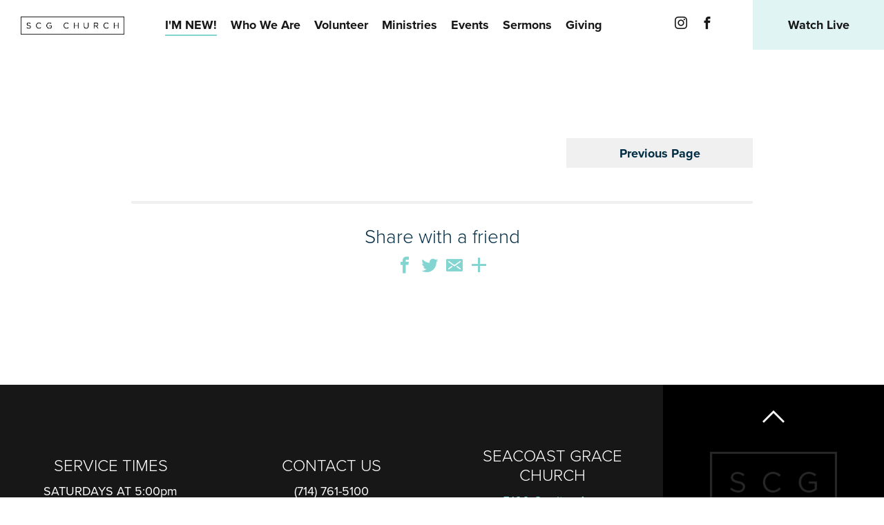

--- FILE ---
content_type: text/html; charset=UTF-8
request_url: https://scgchurch.org/event/15565910-2023-07-01-summer--scg-toby-slough/
body_size: 12245
content:
<!DOCTYPE html>
<html lang="en" xml:lang="en" class="no-js">
<head>
<meta charset="utf-8">
<meta http-equiv="X-UA-Compatible" content="IE=edge,chrome=1">

<title>SeaCoast Grace Church</title>
<meta name="description" content=""/>
<meta name="keywords" content=""/>

<meta name="viewport" content="initial-scale=1.0, maximum-scale=1.0, user-scalable=no">
<meta content="yes" name="apple-mobile-web-app-capable">


<link rel="canonical" href="https://scgchurch.org/event/15565910-2023-07-01-summer--scg-toby-slough/" />

<meta property="og:site_name" content="SeaCoast Grace Church" />
<meta property="og:url" content="https://scgchurch.org/event/15565910-2023-07-01-summer--scg-toby-slough/" />
<meta property="og:title" content="SeaCoast Grace Church"/>
<meta property="og:description" content="" />
<meta property="og:image" content="https://scgchurch.org/_assets/img/logos/logo_card.png"/>
<meta property="og:type" content="website" />

<meta name="twitter:site" content="SeaCoast Grace Church" />
<meta name="twitter:url" content="https://scgchurch.org/event/15565910-2023-07-01-summer--scg-toby-slough/" />
<meta name="twitter:title" content="SeaCoast Grace Church"/>
<meta name="twitter:description" content="" />
<meta name="twitter:image" content="https://scgchurch.org/_assets/img/logos/logo_card.png" />
<meta name="twitter:card" content="summary">
<meta name="title" content="SeaCoast Grace Church"/>
<meta name="medium" content="website" />

<!-- Indicate preferred brand name for Google to display -->
<script type="application/ld+json">
{
  "@context": "http://schema.org",
  "@type": "WebSite",
  "name": "SeaCoast Grace Church",
  "url": "https://scgchurch.org"
}
</script>

<link rel="icon" href="/_assets/img/favicons/favicon-96.png?v=2">
<link rel="apple-touch-icon-precomposed" href="/_assets/img/favicons/favicon-152.png?v=2">
<meta name="msapplication-TileColor" content="#171717">
<meta name="msapplication-TileImage" content="/_assets/img/favicons/favicon-144.png?v=2">

<script src="https://use.typekit.net/rts4akg.js"></script>
<script>try{Typekit.load({ async: true });}catch(e){}</script>

<link rel="stylesheet" href="/_assets/fonts/icons/style.css" />
<link rel="stylesheet" href="/_assets/css/styles.css?t=20180528070526" />

<script src="/_assets/js/lib/modernizr.js"></script>
<script src="/_assets/js/lib/jquery.js"></script>
<script src="https://my.ekklesia360.com/Clients/monkcms-dev.js"></script>
<script src="https://maps.googleapis.com/maps/api/js?key=AIzaSyDbtaBnVsMfI4Tsyb4BT8cQ8AM3YIABH6c"></script>
<script src="/_assets/js/lib/infobox.js"></script>

<style>#csec-past-forward-grid-links .content-section-inner .container-sub {

    width: 100%;
    max-width: 100%;

} 
/*================= YOUTH MINISRIES STAFF SECTION===============*/
.nh3-monklet.nh3-monklet-section-staff {display: flex;flex-wrap: wrap;justify-content: space-evenly;}
#content ul li, .content-section ul li {font-size: 1.125em;list-style-type: none;}
#csec-past-forward-grid-links .content-section-inner {width: 100%;max-width: 100%;}
.nh3-monklet.nh3-monklet-section-staff article {width: 25%; margin: 0 .10em;margin-bottom: 0px; margin-bottom: 1em;}

#csec-clc-renderings-grid-links .container-sub {position: relative; width: 100%; max-width: 100%; margin: 0 auto;}


#chat-embed{display:none;}</style><link rel="stylesheet" href="/_assets/css/layouts/mcms_events_detail.css?t=20170911133946" />
</head>

<body>

<div id="wrap">

 <header id="header">
	<div class="header">
    	
        <a href="#" id="mobile-toggle"><i></i> <span>Menu</span></a>
    	
        <div class="logo">
        	<a href="/" title="SeaCoast Grace Church"><img src="/_assets/img/logos/logo.png" alt="" /></a>
        </div>
                
        <nav class="desktop">
		<ul id="nav">
  <li id="nav_im-new"><a href='/im-new/'><span>I&#039;M NEW!</span></a></li>
  <li id="nav_who-we-are"><a href='#'><span>Who We Are</span></a>
    <ul>
      <li id="nav_who-we-are_what-we-believe"><a href='/who-we-are/what-we-believe/'><span>What We Believe</span></a></li>
      <li id="nav_who-we-are_staff"><a href='/who-we-are/staff/'><span>Staff</span></a></li>
      <li id="nav_who-we-are_venues"><a href='/who-we-are/venues/'><span>Venues</span></a></li>
    </ul>
  </li>
  <li id="nav_volunteer"><a href='https://scgchurch.org/serve/'><span>Volunteer</span></a></li>
  <li id="nav_ministries"><a href='/ministries/'><span>Ministries</span></a>
    <ul>
      <li id="nav_ministries_scg-kids"><a href='/ministries/scg-kids/'><span>SCG KIDS</span></a></li>
      <li id="nav_ministries_champions-club"><a href='/ministries/champions-club/'><span>CHAMPIONS CLUB</span></a></li>
      <li id="nav_scgcp"><a href='/scgcp/'><span>SCG CHRISTIAN PRESCHOOL</span></a></li>
      <li id="nav_ministries_youth"><a href='/ministries/youth/'><span>YOUTH</span></a></li>
      <li id="nav_ministries_young-adults"><a href='/ministries/young-adults/'><span>YOUNG ADULTS</span></a></li>
      <li id="nav_ministries_baptism"><a href='/ministries/baptism/'><span>BAPTISM</span></a></li>
      <li id="nav_rooted"><a href='/rooted/'><span>ROOTED</span></a></li>
      <li id="nav_ministries_womens"><a href='/ministries/womens/'><span>WOMENS</span></a></li>
      <li id="nav_ministries_local-global-serve"><a href='/ministries/local-global-serve/'><span>LOCAL &amp; GLOBAL SERVE</span></a></li>
      <li id="nav_ministries_care"><a href='/ministries/care/'><span>CARE </span></a></li>
    </ul>
  </li>
  <li id="nav_events"><a href='/events/'><span>Events</span></a></li>
  <li id="nav_sermons"><a href='/sermons/'><span>Sermons</span></a></li>
  <li id="nav_giving"><a href='/giving/'><span>Giving</span></a></li>
</ul>
        </nav>
     	
        <ul class="social">
        <li><a href='https://www.instagram.com/scgchurch/' target='_blank' title="Instagram"><i class='icon-instagram'></i></a></li><li><a href='https://www.facebook.com/seacoastgrace/' target='_blank' title="Facebook"><i class='icon-facebook'></i></a></li>      	</ul>
        
        <a href='/watch-live' title="Watch Live" id='header-button'>Watch Live</a>        
    </div>
</header><!--end #header-->

<nav class="mobile">
	<div class="mobile-inner">
    <ul id="mobilenav">
  <li id="mobilenav_im-new"><a href='/im-new/'>I&#039;M NEW!</a></li>
  <li id="mobilenav_who-we-are"><a href='#'>Who We Are</a>
    <ul>
      <li id="mobilenav_who-we-are_what-we-believe"><a href='/who-we-are/what-we-believe/'>What We Believe</a></li>
      <li id="mobilenav_who-we-are_staff"><a href='/who-we-are/staff/'>Staff</a></li>
      <li id="mobilenav_who-we-are_venues"><a href='/who-we-are/venues/'>Venues</a></li>
    </ul>
  </li>
  <li id="mobilenav_volunteer"><a href='https://scgchurch.org/serve/'>Volunteer</a></li>
  <li id="mobilenav_ministries"><a href='/ministries/'>Ministries</a>
    <ul>
      <li id="mobilenav_ministries_scg-kids"><a href='/ministries/scg-kids/'>SCG KIDS</a></li>
      <li id="mobilenav_ministries_champions-club"><a href='/ministries/champions-club/'>CHAMPIONS CLUB</a></li>
      <li id="mobilenav_scgcp"><a href='/scgcp/'>SCG CHRISTIAN PRESCHOOL</a></li>
      <li id="mobilenav_ministries_youth"><a href='/ministries/youth/'>YOUTH</a></li>
      <li id="mobilenav_ministries_young-adults"><a href='/ministries/young-adults/'>YOUNG ADULTS</a></li>
      <li id="mobilenav_ministries_baptism"><a href='/ministries/baptism/'>BAPTISM</a></li>
      <li id="mobilenav_rooted"><a href='/rooted/'>ROOTED</a></li>
      <li id="mobilenav_ministries_womens"><a href='/ministries/womens/'>WOMENS</a></li>
      <li id="mobilenav_ministries_local-global-serve"><a href='/ministries/local-global-serve/'>LOCAL &amp; GLOBAL SERVE</a></li>
      <li id="mobilenav_ministries_care"><a href='/ministries/care/'>CARE </a></li>
    </ul>
  </li>
  <li id="mobilenav_events"><a href='/events/'>Events</a></li>
  <li id="mobilenav_sermons"><a href='/sermons/'>Sermons</a></li>
  <li id="mobilenav_giving"><a href='/giving/'>Giving</a></li>
</ul>
    <ul class="social">
        <li><a href='https://www.instagram.com/scgchurch/' target='_blank' title="Instagram"><i class='icon-instagram'></i></a></li><li><a href='https://www.facebook.com/seacoastgrace/' target='_blank' title="Facebook"><i class='icon-facebook'></i></a></li>    </ul>
	</div>
</nav>




<div id="billboard-wrap" class="">
<div id="billboard" class=""  data-big-video="">
</div>
</div>



<div id="mobile-dropdown">
    <select name="menu" id="select-menu" class="sorter">
        <option value="">Menu</option>
            </select>
</div>

<script>
    jQuery(document).ready(function($) {
        $("select#select-menu").change(function(event) {
            /* Act on the event */
            window.location = $(this).val();
        });
    });
</script>
<div id="content" class="sidebar">
    <div class="container-sub">
        <div id="text">
                </div><!--end #text-->
        <aside id="sidebar">
        	<section>
            	<p class="return"><a href="" class="button-light">Previous Page</a></p>
            </section>
        </aside>
        <div class="share">
<h5><span>Share with a friend</span></h5>
<a class="addthis_button_facebook"><span class="icon-facebook"></span></a>
<a class="addthis_button_twitter"><span class="icon-twitter"></span></a>
<a class="addthis_button_email"><span class="icon-envelop"></span></a>
<a class="addthis_button_expanded"><span class="icon-plus3"></span></a>
</div>

<script type="text/javascript">
var addthis_config = {"data_track_clickback":true, ui_click: true};
</script>
<script type="text/javascript" src="//s7.addthis.com/js/300/addthis_widget.js#pubid=ra-5995dffb0d0df6c1"></script>    </div>
</div><!--end #content-->


<footer id="footer" class="dark">
        
        <section>
        <div class="inner">
            <div class="scrolltop"><a href="#" id="scrolltop"><i class="icon-arrow-up4"></i></a></div>
            <div class="logo">
        <a href="/" title="SeaCoast Grace Church"><img src="/_assets/img/logos/logo_footer2.png" alt="" /></a>
            </div>
                        <form action="/search-results/" method="get" id="searchForm" ><fieldset>
               <input type="text" id="search_term" name="keywords" value="" placeholder="Search the site" class="clearClick" />
               <a id="search_go" href="#" class="mcmsSearch icon-search2"></a>
<input type="hidden" name="show_results" value="N%3B" />

            </fieldset></form>        </div>
        </section>
        <section>
        <div class="inner">
            <h6 style="text-transform: uppercase;">SeaCoast Grace Church</h6>
            <p>
                <a href="http://maps.google.com/maps?q=5100 Cerritos Ave., Cypress, CA US 90630" target="_blank">5100 Cerritos Ave.<br>Cypress, CA 90630</a>
            </p>
        </div>
        </section>
        <section>
        <div class="inner">
            <h6 style="text-transform: uppercase;">Contact Us</h6>
            <p>
                (714) 761-5100                <br><a href='mailto:info@seacoastgrace.org'>info@seacoastgrace.org</a>            </p>
        </div>
        </section>
        <section>
        <div class="inner">
            <h6 style="text-transform: uppercase;">Service Times</h6>
            <p>SATURDAYS AT 5:00pm<br />SUNDAYS AT 9 &amp; 10:45am</p>        </div>
        </section> 
                    
</footer><!-- end #footer-->

<div id="copyright">
    <div class="copyright">
        <p>
            <span>Copyright &copy;2026 All Rights Reserved</span>
            <a href='/style-guide' title="Privacy Policy">Privacy Policy</a>        <a href="http://ekklesia360.com" title="Powered by Ekklesia 360" class="icon-ekk-logo" target="_blank"></a>
        </p>
    </div>
</div>
</div><!--end #wrap-->

<script src="/_assets/js/lib/plugins.js"></script>
<script src="/_assets/js/monk/main.js"></script>

<!-- Google tag (gtag.js) -->
<script async src="https://www.googletagmanager.com/gtag/js?id=G-C2Y5ZKMNET"></script>
<script>
  window.dataLayer = window.dataLayer || [];
  function gtag(){dataLayer.push(arguments);}
  gtag('js', new Date());

  gtag('config', 'G-C2Y5ZKMNET');
</script></body>
</html>


--- FILE ---
content_type: text/css
request_url: https://scgchurch.org/_assets/fonts/icons/style.css
body_size: 79628
content:
@font-face {
  font-family: 'icons';
  src:
    url('fonts/icons.ttf?wq2gi0') format('truetype'),
    url('fonts/icons.woff?wq2gi0') format('woff'),
    url('fonts/icons.svg?wq2gi0#icons') format('svg');
  font-weight: normal;
  font-style: normal;
}

[class^="icon-"], [class*=" icon-"] {
  /* use !important to prevent issues with browser extensions that change fonts */
  font-family: 'icons' !important;
  speak: none;
  font-style: normal;
  font-weight: normal;
  font-variant: normal;
  text-transform: none;
  line-height: 1;

  /* Better Font Rendering =========== */
  -webkit-font-smoothing: antialiased;
  -moz-osx-font-smoothing: grayscale;
}

.icon-instagram:before {
  content: "\e900";
}
.icon-home:before {
  content: "\e932";
}
.icon-home2:before {
  content: "\e934";
}
.icon-home3:before {
  content: "\e936";
}
.icon-home4:before {
  content: "\e938";
}
.icon-home5:before {
  content: "\e93a";
}
.icon-home6:before {
  content: "\e93c";
}
.icon-home7:before {
  content: "\e93e";
}
.icon-home8:before {
  content: "\e940";
}
.icon-home9:before {
  content: "\e941";
}
.icon-office:before {
  content: "\e942";
}
.icon-city:before {
  content: "\e943";
}
.icon-newspaper:before {
  content: "\e944";
}
.icon-magazine:before {
  content: "\e945";
}
.icon-design:before {
  content: "\e946";
}
.icon-pencil:before {
  content: "\e947";
}
.icon-pencil2:before {
  content: "\e948";
}
.icon-pencil3:before {
  content: "\e949";
}
.icon-pencil4:before {
  content: "\e94a";
}
.icon-pencil5:before {
  content: "\e94b";
}
.icon-pencil6:before {
  content: "\e94c";
}
.icon-pencil7:before {
  content: "\e94d";
}
.icon-eraser:before {
  content: "\e94e";
}
.icon-eraser2:before {
  content: "\e94f";
}
.icon-eraser3:before {
  content: "\e950";
}
.icon-quill:before {
  content: "\e951";
}
.icon-quill2:before {
  content: "\e952";
}
.icon-quill3:before {
  content: "\e953";
}
.icon-quill4:before {
  content: "\e954";
}
.icon-pen:before {
  content: "\e955";
}
.icon-pen-plus:before {
  content: "\e956";
}
.icon-pen-minus:before {
  content: "\e957";
}
.icon-pen2:before {
  content: "\e958";
}
.icon-pen3:before {
  content: "\e959";
}
.icon-pen4:before {
  content: "\e95a";
}
.icon-pen5:before {
  content: "\e95b";
}
.icon-marker:before {
  content: "\e95c";
}
.icon-marker2:before {
  content: "\e95d";
}
.icon-blog:before {
  content: "\e95e";
}
.icon-blog2:before {
  content: "\e95f";
}
.icon-pen6:before {
  content: "\e960";
}
.icon-brush:before {
  content: "\e961";
}
.icon-spray:before {
  content: "\e962";
}
.icon-palette:before {
  content: "\e963";
}
.icon-palette2:before {
  content: "\e964";
}
.icon-color-sampler:before {
  content: "\e965";
}
.icon-toggle:before {
  content: "\e966";
}
.icon-bucket:before {
  content: "\e967";
}
.icon-bucket2:before {
  content: "\e968";
}
.icon-gradient:before {
  content: "\e969";
}
.icon-eyedropper:before {
  content: "\e96a";
}
.icon-eyedropper2:before {
  content: "\e96b";
}
.icon-eyedropper3:before {
  content: "\e96c";
}
.icon-droplet:before {
  content: "\e96d";
}
.icon-droplet2:before {
  content: "\e96e";
}
.icon-droplet-contrast:before {
  content: "\e96f";
}
.icon-color-clear:before {
  content: "\e970";
}
.icon-paint-format:before {
  content: "\e971";
}
.icon-stamp:before {
  content: "\e972";
}
.icon-images:before {
  content: "\e973";
}
.icon-image:before {
  content: "\e974";
}
.icon-image2:before {
  content: "\e975";
}
.icon-image-compare:before {
  content: "\e976";
}
.icon-images2:before {
  content: "\e977";
}
.icon-image3:before {
  content: "\e978";
}
.icon-images3:before {
  content: "\e979";
}
.icon-image4:before {
  content: "\e97a";
}
.icon-image5:before {
  content: "\e97b";
}
.icon-image6:before {
  content: "\e97c";
}
.icon-camera:before {
  content: "\e97d";
}
.icon-camera2:before {
  content: "\e97e";
}
.icon-camera3:before {
  content: "\e97f";
}
.icon-shutter:before {
  content: "\e980";
}
.icon-headphones:before {
  content: "\e981";
}
.icon-headset:before {
  content: "\e982";
}
.icon-music:before {
  content: "\e983";
}
.icon-music2:before {
  content: "\e984";
}
.icon-music3:before {
  content: "\e985";
}
.icon-music4:before {
  content: "\e986";
}
.icon-music5:before {
  content: "\e987";
}
.icon-music6:before {
  content: "\e988";
}
.icon-album:before {
  content: "\e989";
}
.icon-cassette:before {
  content: "\e98a";
}
.icon-tape:before {
  content: "\e98b";
}
.icon-piano:before {
  content: "\e98c";
}
.icon-guitar:before {
  content: "\e98d";
}
.icon-trumpet:before {
  content: "\e98e";
}
.icon-speakers:before {
  content: "\e98f";
}
.icon-play:before {
  content: "\e990";
}
.icon-play2:before {
  content: "\e991";
}
.icon-clapboard-play:before {
  content: "\e992";
}
.icon-clapboard:before {
  content: "\e993";
}
.icon-media:before {
  content: "\e994";
}
.icon-presentation:before {
  content: "\e995";
}
.icon-movie:before {
  content: "\e996";
}
.icon-film:before {
  content: "\e997";
}
.icon-film2:before {
  content: "\e998";
}
.icon-film3:before {
  content: "\e999";
}
.icon-film4:before {
  content: "\e99a";
}
.icon-video-camera:before {
  content: "\e99b";
}
.icon-video-camera2:before {
  content: "\e99c";
}
.icon-video-camera-slash:before {
  content: "\e99d";
}
.icon-video-camera3:before {
  content: "\e99e";
}
.icon-video-camera4:before {
  content: "\e99f";
}
.icon-video-camera-slash2:before {
  content: "\e9a0";
}
.icon-video-camera5:before {
  content: "\e9a1";
}
.icon-recording:before {
  content: "\e9a2";
}
.icon-dice:before {
  content: "\e9a3";
}
.icon-gamepad:before {
  content: "\e9a4";
}
.icon-gamepad2:before {
  content: "\e9a5";
}
.icon-gamepad3:before {
  content: "\e9a6";
}
.icon-pacman:before {
  content: "\e9a7";
}
.icon-spades:before {
  content: "\e9a8";
}
.icon-clubs:before {
  content: "\e9a9";
}
.icon-diamonds:before {
  content: "\e9aa";
}
.icon-chess-king:before {
  content: "\e9ab";
}
.icon-chess-queen:before {
  content: "\e9ac";
}
.icon-chess-rook:before {
  content: "\e9ad";
}
.icon-chess-bishop:before {
  content: "\e9ae";
}
.icon-chess-knight:before {
  content: "\e9af";
}
.icon-chess-pawn:before {
  content: "\e9b0";
}
.icon-chess:before {
  content: "\e9b1";
}
.icon-bullhorn:before {
  content: "\e9b2";
}
.icon-megaphone:before {
  content: "\e9b3";
}
.icon-new:before {
  content: "\e9b4";
}
.icon-connection:before {
  content: "\e9b5";
}
.icon-connection2:before {
  content: "\e9b6";
}
.icon-connection3:before {
  content: "\e9b7";
}
.icon-connection4:before {
  content: "\e9b8";
}
.icon-podcast:before {
  content: "\e9b9";
}
.icon-station:before {
  content: "\e9ba";
}
.icon-station2:before {
  content: "\e9bb";
}
.icon-antenna:before {
  content: "\e9bc";
}
.icon-satellite-dish:before {
  content: "\e9bd";
}
.icon-satellite-dish2:before {
  content: "\e9be";
}
.icon-feed:before {
  content: "\e9bf";
}
.icon-podcast2:before {
  content: "\e9c0";
}
.icon-antenna2:before {
  content: "\e9c1";
}
.icon-mic:before {
  content: "\e9c2";
}
.icon-mic-off:before {
  content: "\e9c3";
}
.icon-mic2:before {
  content: "\e9c4";
}
.icon-mic-off2:before {
  content: "\e9c5";
}
.icon-mic3:before {
  content: "\e9c6";
}
.icon-mic4:before {
  content: "\e9c7";
}
.icon-mic5:before {
  content: "\e9c8";
}
.icon-book:before {
  content: "\e9c9";
}
.icon-book2:before {
  content: "\e9ca";
}
.icon-book-play:before {
  content: "\e9cb";
}
.icon-book3:before {
  content: "\e9cc";
}
.icon-bookmark:before {
  content: "\e9cd";
}
.icon-books:before {
  content: "\e9ce";
}
.icon-archive:before {
  content: "\e9cf";
}
.icon-reading:before {
  content: "\e9d0";
}
.icon-library:before {
  content: "\e9d1";
}
.icon-library2:before {
  content: "\e9d2";
}
.icon-graduation:before {
  content: "\e9d3";
}
.icon-file-text:before {
  content: "\e9d4";
}
.icon-profile:before {
  content: "\e9d5";
}
.icon-file-empty:before {
  content: "\e9d6";
}
.icon-file-empty2:before {
  content: "\e9d7";
}
.icon-files-empty:before {
  content: "\e9d8";
}
.icon-files-empty2:before {
  content: "\e9d9";
}
.icon-file-plus:before {
  content: "\e9da";
}
.icon-file-plus2:before {
  content: "\e9db";
}
.icon-file-minus:before {
  content: "\e9dc";
}
.icon-file-minus2:before {
  content: "\e9dd";
}
.icon-file-download:before {
  content: "\e9de";
}
.icon-file-download2:before {
  content: "\e9df";
}
.icon-file-upload:before {
  content: "\e9e0";
}
.icon-file-upload2:before {
  content: "\e9e1";
}
.icon-file-check:before {
  content: "\e9e2";
}
.icon-file-check2:before {
  content: "\e9e3";
}
.icon-file-eye:before {
  content: "\e9e4";
}
.icon-file-eye2:before {
  content: "\e9e5";
}
.icon-file-text2:before {
  content: "\e9e6";
}
.icon-file-text3:before {
  content: "\e9e7";
}
.icon-file-picture:before {
  content: "\e9e8";
}
.icon-file-picture2:before {
  content: "\e9e9";
}
.icon-file-music:before {
  content: "\e9ea";
}
.icon-file-music2:before {
  content: "\e9eb";
}
.icon-file-play:before {
  content: "\e9ec";
}
.icon-file-play2:before {
  content: "\e9ed";
}
.icon-file-video:before {
  content: "\e9ee";
}
.icon-file-video2:before {
  content: "\e9ef";
}
.icon-copy:before {
  content: "\e9f0";
}
.icon-copy2:before {
  content: "\e9f1";
}
.icon-file-zip:before {
  content: "\e9f2";
}
.icon-file-zip2:before {
  content: "\e9f3";
}
.icon-file-xml:before {
  content: "\e9f4";
}
.icon-file-xml2:before {
  content: "\e9f5";
}
.icon-file-css:before {
  content: "\e9f6";
}
.icon-file-css2:before {
  content: "\e9f7";
}
.icon-file-presentation:before {
  content: "\e9f8";
}
.icon-file-presentation2:before {
  content: "\e9f9";
}
.icon-file-stats:before {
  content: "\e9fa";
}
.icon-file-stats2:before {
  content: "\e9fb";
}
.icon-file-locked:before {
  content: "\e9fc";
}
.icon-file-locked2:before {
  content: "\e9fd";
}
.icon-file-spreadsheet:before {
  content: "\e9fe";
}
.icon-file-spreadsheet2:before {
  content: "\e9ff";
}
.icon-copy3:before {
  content: "\ea00";
}
.icon-copy4:before {
  content: "\ea01";
}
.icon-paste:before {
  content: "\ea02";
}
.icon-paste2:before {
  content: "\ea03";
}
.icon-paste3:before {
  content: "\ea04";
}
.icon-paste4:before {
  content: "\ea05";
}
.icon-stack:before {
  content: "\ea06";
}
.icon-stack2:before {
  content: "\ea07";
}
.icon-stack3:before {
  content: "\ea08";
}
.icon-folder:before {
  content: "\ea09";
}
.icon-folder-search:before {
  content: "\ea0a";
}
.icon-folder-download:before {
  content: "\ea0b";
}
.icon-folder-upload:before {
  content: "\ea0c";
}
.icon-folder-plus:before {
  content: "\ea0d";
}
.icon-folder-plus2:before {
  content: "\ea0e";
}
.icon-folder-minus:before {
  content: "\ea0f";
}
.icon-folder-minus2:before {
  content: "\ea10";
}
.icon-folder-check:before {
  content: "\ea11";
}
.icon-folder-heart:before {
  content: "\ea12";
}
.icon-folder-remove:before {
  content: "\ea13";
}
.icon-folder2:before {
  content: "\ea14";
}
.icon-folder-open:before {
  content: "\ea15";
}
.icon-folder3:before {
  content: "\ea16";
}
.icon-folder4:before {
  content: "\ea17";
}
.icon-folder-plus3:before {
  content: "\ea18";
}
.icon-folder-minus3:before {
  content: "\ea19";
}
.icon-folder-plus4:before {
  content: "\ea1a";
}
.icon-folder-minus4:before {
  content: "\ea1b";
}
.icon-folder-download2:before {
  content: "\ea1c";
}
.icon-folder-upload2:before {
  content: "\ea1d";
}
.icon-folder-download3:before {
  content: "\ea1e";
}
.icon-folder-upload3:before {
  content: "\ea1f";
}
.icon-folder5:before {
  content: "\ea20";
}
.icon-folder-open2:before {
  content: "\ea21";
}
.icon-folder6:before {
  content: "\ea22";
}
.icon-folder-open3:before {
  content: "\ea23";
}
.icon-certificate:before {
  content: "\ea24";
}
.icon-cc:before {
  content: "\ea25";
}
.icon-price-tag:before {
  content: "\ea26";
}
.icon-price-tag2:before {
  content: "\ea27";
}
.icon-price-tags:before {
  content: "\ea28";
}
.icon-price-tag3:before {
  content: "\ea29";
}
.icon-price-tags2:before {
  content: "\ea2a";
}
.icon-price-tag4:before {
  content: "\ea2b";
}
.icon-price-tags3:before {
  content: "\ea2c";
}
.icon-price-tag5:before {
  content: "\ea2d";
}
.icon-price-tags4:before {
  content: "\ea2e";
}
.icon-barcode:before {
  content: "\ea2f";
}
.icon-barcode2:before {
  content: "\ea30";
}
.icon-qrcode:before {
  content: "\ea31";
}
.icon-ticket:before {
  content: "\ea32";
}
.icon-ticket2:before {
  content: "\ea33";
}
.icon-theater:before {
  content: "\ea34";
}
.icon-store:before {
  content: "\ea35";
}
.icon-store2:before {
  content: "\ea36";
}
.icon-cart:before {
  content: "\ea37";
}
.icon-cart2:before {
  content: "\ea38";
}
.icon-cart3:before {
  content: "\ea39";
}
.icon-cart4:before {
  content: "\ea3a";
}
.icon-cart5:before {
  content: "\ea3b";
}
.icon-cart-add:before {
  content: "\ea3c";
}
.icon-cart-add2:before {
  content: "\ea3d";
}
.icon-cart-remove:before {
  content: "\ea3e";
}
.icon-basket:before {
  content: "\ea3f";
}
.icon-bag:before {
  content: "\ea40";
}
.icon-bag2:before {
  content: "\ea41";
}
.icon-percent:before {
  content: "\ea42";
}
.icon-coins:before {
  content: "\ea43";
}
.icon-coin-dollar:before {
  content: "\ea44";
}
.icon-coin-euro:before {
  content: "\ea45";
}
.icon-coin-pound:before {
  content: "\ea46";
}
.icon-coin-yen:before {
  content: "\ea47";
}
.icon-piggy-bank:before {
  content: "\ea48";
}
.icon-wallet:before {
  content: "\ea49";
}
.icon-cash:before {
  content: "\ea4a";
}
.icon-cash2:before {
  content: "\ea4b";
}
.icon-cash3:before {
  content: "\ea4c";
}
.icon-cash4:before {
  content: "\ea4d";
}
.icon-credit-card:before {
  content: "\ea4e";
}
.icon-credit-card2:before {
  content: "\ea4f";
}
.icon-calculator:before {
  content: "\ea50";
}
.icon-calculator2:before {
  content: "\ea51";
}
.icon-calculator3:before {
  content: "\ea52";
}
.icon-chip:before {
  content: "\ea53";
}
.icon-lifebuoy:before {
  content: "\ea54";
}
.icon-phone:before {
  content: "\ea55";
}
.icon-phone2:before {
  content: "\ea56";
}
.icon-phone-slash:before {
  content: "\ea57";
}
.icon-phone-wave:before {
  content: "\ea58";
}
.icon-phone-plus:before {
  content: "\ea59";
}
.icon-phone-minus:before {
  content: "\ea5a";
}
.icon-phone-plus2:before {
  content: "\ea5b";
}
.icon-phone-minus2:before {
  content: "\ea5c";
}
.icon-phone-incoming:before {
  content: "\ea5d";
}
.icon-phone-outgoing:before {
  content: "\ea5e";
}
.icon-phone3:before {
  content: "\ea5f";
}
.icon-phone-slash2:before {
  content: "\ea60";
}
.icon-phone-wave2:before {
  content: "\ea61";
}
.icon-phone-hang-up:before {
  content: "\ea62";
}
.icon-phone-hang-up2:before {
  content: "\ea63";
}
.icon-address-book:before {
  content: "\ea64";
}
.icon-address-book2:before {
  content: "\ea65";
}
.icon-address-book3:before {
  content: "\ea66";
}
.icon-notebook:before {
  content: "\ea67";
}
.icon-at-sign:before {
  content: "\ea68";
}
.icon-envelop:before {
  content: "\ea69";
}
.icon-envelop2:before {
  content: "\ea6a";
}
.icon-envelop3:before {
  content: "\ea6b";
}
.icon-envelop4:before {
  content: "\ea6c";
}
.icon-envelop5:before {
  content: "\ea6d";
}
.icon-mailbox:before {
  content: "\ea6e";
}
.icon-pushpin:before {
  content: "\ea6f";
}
.icon-pushpin2:before {
  content: "\ea70";
}
.icon-location:before {
  content: "\ea71";
}
.icon-location2:before {
  content: "\ea72";
}
.icon-location3:before {
  content: "\ea73";
}
.icon-location4:before {
  content: "\ea74";
}
.icon-location5:before {
  content: "\ea75";
}
.icon-location6:before {
  content: "\ea76";
}
.icon-location7:before {
  content: "\ea77";
}
.icon-compass:before {
  content: "\ea78";
}
.icon-compass2:before {
  content: "\ea79";
}
.icon-compass3:before {
  content: "\ea7a";
}
.icon-compass4:before {
  content: "\ea7b";
}
.icon-compass5:before {
  content: "\ea7c";
}
.icon-compass6:before {
  content: "\ea7d";
}
.icon-map:before {
  content: "\ea7e";
}
.icon-map2:before {
  content: "\ea7f";
}
.icon-map3:before {
  content: "\ea80";
}
.icon-map4:before {
  content: "\ea81";
}
.icon-map5:before {
  content: "\ea82";
}
.icon-direction:before {
  content: "\ea83";
}
.icon-reset:before {
  content: "\ea84";
}
.icon-history:before {
  content: "\ea85";
}
.icon-clock:before {
  content: "\ea86";
}
.icon-clock2:before {
  content: "\ea87";
}
.icon-clock3:before {
  content: "\ea88";
}
.icon-clock4:before {
  content: "\ea89";
}
.icon-watch:before {
  content: "\ea8a";
}
.icon-watch2:before {
  content: "\ea8b";
}
.icon-alarm:before {
  content: "\ea8c";
}
.icon-alarm-add:before {
  content: "\ea8d";
}
.icon-alarm-check:before {
  content: "\ea8e";
}
.icon-alarm-cancel:before {
  content: "\ea8f";
}
.icon-bell:before {
  content: "\ea90";
}
.icon-bell2:before {
  content: "\ea91";
}
.icon-bell3:before {
  content: "\ea92";
}
.icon-bell-plus:before {
  content: "\ea93";
}
.icon-bell-minus:before {
  content: "\ea94";
}
.icon-bell-check:before {
  content: "\ea95";
}
.icon-bell-cross:before {
  content: "\ea96";
}
.icon-stopwatch:before {
  content: "\ea97";
}
.icon-calendar:before {
  content: "\ea98";
}
.icon-calendar2:before {
  content: "\ea99";
}
.icon-calendar3:before {
  content: "\ea9a";
}
.icon-calendar4:before {
  content: "\ea9b";
}
.icon-calendar5:before {
  content: "\ea9c";
}
.icon-calendar-empty:before {
  content: "\ea9d";
}
.icon-calendar-day:before {
  content: "\ea9e";
}
.icon-calendar-week:before {
  content: "\ea9f";
}
.icon-printer:before {
  content: "\eaa0";
}
.icon-printer2:before {
  content: "\eaa1";
}
.icon-printer3:before {
  content: "\eaa2";
}
.icon-printer4:before {
  content: "\eaa3";
}
.icon-shredder:before {
  content: "\eaa4";
}
.icon-mouse:before {
  content: "\eaa5";
}
.icon-mouse2:before {
  content: "\eaa6";
}
.icon-mouse-left:before {
  content: "\eaa7";
}
.icon-mouse-right:before {
  content: "\eaa8";
}
.icon-keyboard:before {
  content: "\eaa9";
}
.icon-keyboard2:before {
  content: "\eaaa";
}
.icon-typewriter:before {
  content: "\eaab";
}
.icon-display:before {
  content: "\eaac";
}
.icon-display2:before {
  content: "\eaad";
}
.icon-display3:before {
  content: "\eaae";
}
.icon-display4:before {
  content: "\eaaf";
}
.icon-laptop:before {
  content: "\eab0";
}
.icon-mobile:before {
  content: "\eab1";
}
.icon-mobile2:before {
  content: "\eab2";
}
.icon-tablet:before {
  content: "\eab3";
}
.icon-mobile3:before {
  content: "\eab4";
}
.icon-tv:before {
  content: "\eab5";
}
.icon-radio:before {
  content: "\eab6";
}
.icon-cabinet:before {
  content: "\eab7";
}
.icon-drawer:before {
  content: "\eab8";
}
.icon-drawer2:before {
  content: "\eab9";
}
.icon-drawer-out:before {
  content: "\eaba";
}
.icon-drawer-in:before {
  content: "\eabb";
}
.icon-drawer3:before {
  content: "\eabc";
}
.icon-box:before {
  content: "\eabd";
}
.icon-box-add:before {
  content: "\eabe";
}
.icon-box-remove:before {
  content: "\eabf";
}
.icon-download:before {
  content: "\eac0";
}
.icon-upload:before {
  content: "\eac1";
}
.icon-floppy-disk:before {
  content: "\eac2";
}
.icon-floppy-disks:before {
  content: "\eac3";
}
.icon-floppy-disks2:before {
  content: "\eac4";
}
.icon-floppy-disk2:before {
  content: "\eac5";
}
.icon-floppy-disk3:before {
  content: "\eac6";
}
.icon-disk:before {
  content: "\eac7";
}
.icon-disk2:before {
  content: "\eac8";
}
.icon-usb-stick:before {
  content: "\eac9";
}
.icon-drive:before {
  content: "\eaca";
}
.icon-server:before {
  content: "\eacb";
}
.icon-database:before {
  content: "\eacc";
}
.icon-database2:before {
  content: "\eacd";
}
.icon-database3:before {
  content: "\eace";
}
.icon-database4:before {
  content: "\eacf";
}
.icon-database-menu:before {
  content: "\ead0";
}
.icon-database-add:before {
  content: "\ead1";
}
.icon-database-remove:before {
  content: "\ead2";
}
.icon-database-insert:before {
  content: "\ead3";
}
.icon-database-export:before {
  content: "\ead4";
}
.icon-database-upload:before {
  content: "\ead5";
}
.icon-database-refresh:before {
  content: "\ead6";
}
.icon-database-diff:before {
  content: "\ead7";
}
.icon-database-edit:before {
  content: "\ead8";
}
.icon-database-edit2:before {
  content: "\ead9";
}
.icon-database-check:before {
  content: "\eada";
}
.icon-database-arrow:before {
  content: "\eadb";
}
.icon-database-time:before {
  content: "\eadc";
}
.icon-database-time2:before {
  content: "\eadd";
}
.icon-undo:before {
  content: "\eade";
}
.icon-redo:before {
  content: "\eadf";
}
.icon-rotate-ccw:before {
  content: "\eae0";
}
.icon-rotate-cw:before {
  content: "\eae1";
}
.icon-rotate-ccw2:before {
  content: "\eae2";
}
.icon-rotate-cw2:before {
  content: "\eae3";
}
.icon-rotate-ccw3:before {
  content: "\eae4";
}
.icon-rotate-cw3:before {
  content: "\eae5";
}
.icon-flip-vertical:before {
  content: "\eae6";
}
.icon-flip-vertical2:before {
  content: "\eae7";
}
.icon-flip-horizontal:before {
  content: "\eae8";
}
.icon-flip-horizontal2:before {
  content: "\eae9";
}
.icon-flip-vertical3:before {
  content: "\eaea";
}
.icon-flip-vertical4:before {
  content: "\eaeb";
}
.icon-angle:before {
  content: "\eaec";
}
.icon-shear:before {
  content: "\eaed";
}
.icon-unite:before {
  content: "\eaee";
}
.icon-subtract:before {
  content: "\eaef";
}
.icon-interset:before {
  content: "\eaf0";
}
.icon-exclude:before {
  content: "\eaf1";
}
.icon-align-left:before {
  content: "\eaf2";
}
.icon-align-center-horizontal:before {
  content: "\eaf3";
}
.icon-align-right:before {
  content: "\eaf4";
}
.icon-align-top:before {
  content: "\eaf5";
}
.icon-align-center-vertical:before {
  content: "\eaf6";
}
.icon-align-bottom:before {
  content: "\eaf7";
}
.icon-undo2:before {
  content: "\eaf8";
}
.icon-redo2:before {
  content: "\eaf9";
}
.icon-forward:before {
  content: "\eafa";
}
.icon-reply:before {
  content: "\eafb";
}
.icon-reply-all:before {
  content: "\eafc";
}
.icon-bubble:before {
  content: "\eafd";
}
.icon-bubbles:before {
  content: "\eafe";
}
.icon-bubbles2:before {
  content: "\eaff";
}
.icon-bubble2:before {
  content: "\eb00";
}
.icon-bubbles3:before {
  content: "\eb01";
}
.icon-bubbles4:before {
  content: "\eb02";
}
.icon-bubble-notification:before {
  content: "\eb03";
}
.icon-bubbles5:before {
  content: "\eb04";
}
.icon-bubbles6:before {
  content: "\eb05";
}
.icon-bubble3:before {
  content: "\eb06";
}
.icon-bubble-dots:before {
  content: "\eb07";
}
.icon-bubble-lines:before {
  content: "\eb08";
}
.icon-bubble4:before {
  content: "\eb09";
}
.icon-bubble-dots2:before {
  content: "\eb0a";
}
.icon-bubble-lines2:before {
  content: "\eb0b";
}
.icon-bubble5:before {
  content: "\eb0c";
}
.icon-bubble6:before {
  content: "\eb0d";
}
.icon-bubbles7:before {
  content: "\eb0e";
}
.icon-bubble7:before {
  content: "\eb0f";
}
.icon-bubbles8:before {
  content: "\eb10";
}
.icon-bubble8:before {
  content: "\eb11";
}
.icon-bubble-dots3:before {
  content: "\eb12";
}
.icon-bubble-lines3:before {
  content: "\eb13";
}
.icon-bubble9:before {
  content: "\eb14";
}
.icon-bubble-dots4:before {
  content: "\eb15";
}
.icon-bubble-lines4:before {
  content: "\eb16";
}
.icon-bubbles9:before {
  content: "\eb17";
}
.icon-bubbles10:before {
  content: "\eb18";
}
.icon-bubble-blocked:before {
  content: "\eb19";
}
.icon-bubble-quote:before {
  content: "\eb1a";
}
.icon-bubble-user:before {
  content: "\eb1b";
}
.icon-bubble-smiley:before {
  content: "\eb1c";
}
.icon-bubble-check:before {
  content: "\eb1d";
}
.icon-bubble-video:before {
  content: "\eb1e";
}
.icon-bubble-link:before {
  content: "\eb1f";
}
.icon-bubble-lock:before {
  content: "\eb20";
}
.icon-bubble-star:before {
  content: "\eb21";
}
.icon-bubble-heart:before {
  content: "\eb22";
}
.icon-bubble-paperclip:before {
  content: "\eb23";
}
.icon-bubble-cancel:before {
  content: "\eb24";
}
.icon-bubble-plus:before {
  content: "\eb25";
}
.icon-bubble-minus:before {
  content: "\eb26";
}
.icon-bubble-notification2:before {
  content: "\eb27";
}
.icon-bubble-left:before {
  content: "\eb28";
}
.icon-bubble-right:before {
  content: "\eb29";
}
.icon-bubble-first:before {
  content: "\eb2a";
}
.icon-bubble-last:before {
  content: "\eb2b";
}
.icon-bubble-reply:before {
  content: "\eb2c";
}
.icon-bubble-forward:before {
  content: "\eb2d";
}
.icon-bubble-reply2:before {
  content: "\eb2e";
}
.icon-bubble-forward2:before {
  content: "\eb2f";
}
.icon-user:before {
  content: "\eb30";
}
.icon-users:before {
  content: "\eb31";
}
.icon-user-plus:before {
  content: "\eb32";
}
.icon-user-minus:before {
  content: "\eb33";
}
.icon-user-cancel:before {
  content: "\eb34";
}
.icon-user-block:before {
  content: "\eb35";
}
.icon-user-lock:before {
  content: "\eb36";
}
.icon-user-check:before {
  content: "\eb37";
}
.icon-users2:before {
  content: "\eb38";
}
.icon-user2:before {
  content: "\eb39";
}
.icon-users3:before {
  content: "\eb3a";
}
.icon-user-plus2:before {
  content: "\eb3b";
}
.icon-user-minus2:before {
  content: "\eb3c";
}
.icon-user-cancel2:before {
  content: "\eb3d";
}
.icon-user-block2:before {
  content: "\eb3e";
}
.icon-user-lock2:before {
  content: "\eb3f";
}
.icon-user-check2:before {
  content: "\eb40";
}
.icon-user3:before {
  content: "\eb41";
}
.icon-user4:before {
  content: "\eb42";
}
.icon-user5:before {
  content: "\eb43";
}
.icon-user6:before {
  content: "\eb44";
}
.icon-users4:before {
  content: "\eb45";
}
.icon-user-tie:before {
  content: "\eb46";
}
.icon-user7:before {
  content: "\eb47";
}
.icon-users5:before {
  content: "\eb48";
}
.icon-collaboration:before {
  content: "\eb49";
}
.icon-vcard:before {
  content: "\eb4a";
}
.icon-hat:before {
  content: "\eb4b";
}
.icon-bowtie:before {
  content: "\eb4c";
}
.icon-tie:before {
  content: "\eb4d";
}
.icon-hanger:before {
  content: "\eb4e";
}
.icon-tshirt:before {
  content: "\eb4f";
}
.icon-pants:before {
  content: "\eb50";
}
.icon-shorts:before {
  content: "\eb51";
}
.icon-sock:before {
  content: "\eb52";
}
.icon-laundry:before {
  content: "\eb53";
}
.icon-quotes-left:before {
  content: "\eb54";
}
.icon-quotes-right:before {
  content: "\eb55";
}
.icon-quotes-left2:before {
  content: "\eb56";
}
.icon-quotes-right2:before {
  content: "\eb57";
}
.icon-hour-glass:before {
  content: "\eb58";
}
.icon-hour-glass2:before {
  content: "\eb59";
}
.icon-hour-glass3:before {
  content: "\eb5a";
}
.icon-spinner:before {
  content: "\eb5b";
}
.icon-spinner2:before {
  content: "\eb5c";
}
.icon-spinner3:before {
  content: "\eb5d";
}
.icon-spinner4:before {
  content: "\eb5e";
}
.icon-spinner5:before {
  content: "\eb5f";
}
.icon-spinner6:before {
  content: "\eb60";
}
.icon-spinner7:before {
  content: "\eb61";
}
.icon-spinner8:before {
  content: "\eb62";
}
.icon-spinner9:before {
  content: "\eb63";
}
.icon-spinner10:before {
  content: "\eb64";
}
.icon-spinner11:before {
  content: "\eb65";
}
.icon-microscope:before {
  content: "\eb66";
}
.icon-binoculars:before {
  content: "\eb67";
}
.icon-binoculars2:before {
  content: "\eb68";
}
.icon-search:before {
  content: "\eb69";
}
.icon-zoom-in:before {
  content: "\eb6a";
}
.icon-zoom-out:before {
  content: "\eb6b";
}
.icon-search2:before {
  content: "\eb6c";
}
.icon-zoom-in2:before {
  content: "\eb6d";
}
.icon-zoom-out2:before {
  content: "\eb6e";
}
.icon-search3:before {
  content: "\eb6f";
}
.icon-search4:before {
  content: "\eb70";
}
.icon-zoom-in3:before {
  content: "\eb71";
}
.icon-zoom-out3:before {
  content: "\eb72";
}
.icon-search5:before {
  content: "\eb73";
}
.icon-search6:before {
  content: "\eb74";
}
.icon-enlarge:before {
  content: "\eb75";
}
.icon-shrink:before {
  content: "\eb76";
}
.icon-enlarge2:before {
  content: "\eb77";
}
.icon-shrink2:before {
  content: "\eb78";
}
.icon-enlarge3:before {
  content: "\eb79";
}
.icon-shrink3:before {
  content: "\eb7a";
}
.icon-enlarge4:before {
  content: "\eb7b";
}
.icon-shrink4:before {
  content: "\eb7c";
}
.icon-enlarge5:before {
  content: "\eb7d";
}
.icon-shrink5:before {
  content: "\eb7e";
}
.icon-enlarge6:before {
  content: "\eb7f";
}
.icon-shrink6:before {
  content: "\eb80";
}
.icon-enlarge7:before {
  content: "\eb81";
}
.icon-shrink7:before {
  content: "\eb82";
}
.icon-key:before {
  content: "\eb83";
}
.icon-key2:before {
  content: "\eb84";
}
.icon-key3:before {
  content: "\eb85";
}
.icon-key4:before {
  content: "\eb86";
}
.icon-key5:before {
  content: "\eb87";
}
.icon-keyhole:before {
  content: "\eb88";
}
.icon-lock:before {
  content: "\eb89";
}
.icon-lock2:before {
  content: "\eb8a";
}
.icon-lock3:before {
  content: "\eb8b";
}
.icon-lock4:before {
  content: "\eb8c";
}
.icon-unlocked:before {
  content: "\eb8d";
}
.icon-lock5:before {
  content: "\eb8e";
}
.icon-unlocked2:before {
  content: "\eb8f";
}
.icon-safe:before {
  content: "\eb90";
}
.icon-wrench:before {
  content: "\eb91";
}
.icon-wrench2:before {
  content: "\eb92";
}
.icon-wrench3:before {
  content: "\eb93";
}
.icon-equalizer:before {
  content: "\eb94";
}
.icon-equalizer2:before {
  content: "\eb95";
}
.icon-equalizer3:before {
  content: "\eb96";
}
.icon-equalizer4:before {
  content: "\eb97";
}
.icon-cog:before {
  content: "\eb98";
}
.icon-cogs:before {
  content: "\eb99";
}
.icon-cog2:before {
  content: "\eb9a";
}
.icon-cog3:before {
  content: "\eb9b";
}
.icon-cog4:before {
  content: "\eb9c";
}
.icon-cog5:before {
  content: "\eb9d";
}
.icon-cog6:before {
  content: "\eb9e";
}
.icon-cog7:before {
  content: "\eb9f";
}
.icon-factory:before {
  content: "\eba0";
}
.icon-hammer:before {
  content: "\eba1";
}
.icon-hammer-wrench:before {
  content: "\eba2";
}
.icon-knife:before {
  content: "\eba3";
}
.icon-screwdriver:before {
  content: "\eba4";
}
.icon-screwdriver2:before {
  content: "\eba5";
}
.icon-magic-wand:before {
  content: "\eba6";
}
.icon-magic-wand2:before {
  content: "\eba7";
}
.icon-pulse:before {
  content: "\eba8";
}
.icon-pulse2:before {
  content: "\eba9";
}
.icon-aid-kit:before {
  content: "\ebaa";
}
.icon-aid-kit2:before {
  content: "\ebab";
}
.icon-stethoscope:before {
  content: "\ebac";
}
.icon-ambulance:before {
  content: "\ebad";
}
.icon-alarm2:before {
  content: "\ebae";
}
.icon-pandage:before {
  content: "\ebaf";
}
.icon-pandage2:before {
  content: "\ebb0";
}
.icon-bug:before {
  content: "\ebb1";
}
.icon-bug2:before {
  content: "\ebb2";
}
.icon-syringe:before {
  content: "\ebb3";
}
.icon-syringe2:before {
  content: "\ebb4";
}
.icon-pill:before {
  content: "\ebb5";
}
.icon-construction:before {
  content: "\ebb6";
}
.icon-traffic-cone:before {
  content: "\ebb7";
}
.icon-traffic-lights:before {
  content: "\ebb8";
}
.icon-pie-chart:before {
  content: "\ebb9";
}
.icon-pie-chart2:before {
  content: "\ebba";
}
.icon-pie-chart3:before {
  content: "\ebbb";
}
.icon-pie-chart4:before {
  content: "\ebbc";
}
.icon-pie-chart5:before {
  content: "\ebbd";
}
.icon-pie-chart6:before {
  content: "\ebbe";
}
.icon-pie-chart7:before {
  content: "\ebbf";
}
.icon-stats-dots:before {
  content: "\ebc0";
}
.icon-stats-bars:before {
  content: "\ebc1";
}
.icon-pie-chart8:before {
  content: "\ebc2";
}
.icon-stats-bars2:before {
  content: "\ebc3";
}
.icon-stats-bars3:before {
  content: "\ebc4";
}
.icon-stats-bars4:before {
  content: "\ebc5";
}
.icon-stats-bars5:before {
  content: "\ebc6";
}
.icon-stats-bars6:before {
  content: "\ebc7";
}
.icon-chart:before {
  content: "\ebc8";
}
.icon-stats-growth:before {
  content: "\ebc9";
}
.icon-stats-decline:before {
  content: "\ebca";
}
.icon-stats-growth2:before {
  content: "\ebcb";
}
.icon-stats-decline2:before {
  content: "\ebcc";
}
.icon-stairs-up:before {
  content: "\ebcd";
}
.icon-stairs-down:before {
  content: "\ebce";
}
.icon-stairs:before {
  content: "\ebcf";
}
.icon-stairs2:before {
  content: "\ebd0";
}
.icon-ladder:before {
  content: "\ebd1";
}
.icon-rating:before {
  content: "\ebd2";
}
.icon-rating2:before {
  content: "\ebd3";
}
.icon-rating3:before {
  content: "\ebd4";
}
.icon-cake:before {
  content: "\ebd5";
}
.icon-podium:before {
  content: "\ebd6";
}
.icon-stars:before {
  content: "\ebd7";
}
.icon-medal-star:before {
  content: "\ebd8";
}
.icon-medal:before {
  content: "\ebd9";
}
.icon-medal2:before {
  content: "\ebda";
}
.icon-medal-first:before {
  content: "\ebdb";
}
.icon-medal-second:before {
  content: "\ebdc";
}
.icon-medal-third:before {
  content: "\ebdd";
}
.icon-crown:before {
  content: "\ebde";
}
.icon-trophy:before {
  content: "\ebdf";
}
.icon-trophy2:before {
  content: "\ebe0";
}
.icon-trophy3:before {
  content: "\ebe1";
}
.icon-diamond:before {
  content: "\ebe2";
}
.icon-diamond2:before {
  content: "\ebe3";
}
.icon-trophy4:before {
  content: "\ebe4";
}
.icon-gift:before {
  content: "\ebe5";
}
.icon-gift2:before {
  content: "\ebe6";
}
.icon-balloon:before {
  content: "\ebe7";
}
.icon-pipe:before {
  content: "\ebe8";
}
.icon-mustache:before {
  content: "\ebe9";
}
.icon-mustache2:before {
  content: "\ebea";
}
.icon-glass:before {
  content: "\ebeb";
}
.icon-glass2:before {
  content: "\ebec";
}
.icon-glass3:before {
  content: "\ebed";
}
.icon-glass4:before {
  content: "\ebee";
}
.icon-bottle:before {
  content: "\ebef";
}
.icon-bottle2:before {
  content: "\ebf0";
}
.icon-bottle3:before {
  content: "\ebf1";
}
.icon-bottle4:before {
  content: "\ebf2";
}
.icon-mug:before {
  content: "\ebf3";
}
.icon-fork-knife:before {
  content: "\ebf4";
}
.icon-spoon-knife:before {
  content: "\ebf5";
}
.icon-cook:before {
  content: "\ebf6";
}
.icon-plate:before {
  content: "\ebf7";
}
.icon-steak:before {
  content: "\ebf8";
}
.icon-fish:before {
  content: "\ebf9";
}
.icon-chicken:before {
  content: "\ebfa";
}
.icon-hamburger:before {
  content: "\ebfb";
}
.icon-pizza:before {
  content: "\ebfc";
}
.icon-cheese:before {
  content: "\ebfd";
}
.icon-bread:before {
  content: "\ebfe";
}
.icon-icecream:before {
  content: "\ebff";
}
.icon-milk:before {
  content: "\ec00";
}
.icon-cup:before {
  content: "\ec01";
}
.icon-cup2:before {
  content: "\ec02";
}
.icon-coffee-bean:before {
  content: "\ec03";
}
.icon-coffee:before {
  content: "\ec04";
}
.icon-teapot:before {
  content: "\ec05";
}
.icon-leaf:before {
  content: "\ec06";
}
.icon-leaf2:before {
  content: "\ec07";
}
.icon-apple:before {
  content: "\ec08";
}
.icon-grapes:before {
  content: "\ec09";
}
.icon-cherry:before {
  content: "\ec0a";
}
.icon-tree:before {
  content: "\ec0b";
}
.icon-tree2:before {
  content: "\ec0c";
}
.icon-tree3:before {
  content: "\ec0d";
}
.icon-tree4:before {
  content: "\ec0e";
}
.icon-cactus:before {
  content: "\ec0f";
}
.icon-mountains:before {
  content: "\ec10";
}
.icon-paw:before {
  content: "\ec11";
}
.icon-footprint:before {
  content: "\ec12";
}
.icon-tent:before {
  content: "\ec13";
}
.icon-flower:before {
  content: "\ec14";
}
.icon-flower2:before {
  content: "\ec15";
}
.icon-rocket:before {
  content: "\ec16";
}
.icon-meter:before {
  content: "\ec17";
}
.icon-meter2:before {
  content: "\ec18";
}
.icon-meter-slow:before {
  content: "\ec19";
}
.icon-meter-medium:before {
  content: "\ec1a";
}
.icon-meter-fast:before {
  content: "\ec1b";
}
.icon-meter3:before {
  content: "\ec1c";
}
.icon-hammer2:before {
  content: "\ec1d";
}
.icon-balance:before {
  content: "\ec1e";
}
.icon-scale:before {
  content: "\ec1f";
}
.icon-bomb:before {
  content: "\ec20";
}
.icon-fire:before {
  content: "\ec21";
}
.icon-fire2:before {
  content: "\ec22";
}
.icon-lab:before {
  content: "\ec23";
}
.icon-atom:before {
  content: "\ec24";
}
.icon-atom2:before {
  content: "\ec25";
}
.icon-magnet:before {
  content: "\ec26";
}
.icon-magnet2:before {
  content: "\ec27";
}
.icon-dumbbell:before {
  content: "\ec28";
}
.icon-skull:before {
  content: "\ec29";
}
.icon-skull2:before {
  content: "\ec2a";
}
.icon-lamp:before {
  content: "\ec2b";
}
.icon-lamp2:before {
  content: "\ec2c";
}
.icon-lamp3:before {
  content: "\ec2d";
}
.icon-spotlight:before {
  content: "\ec2e";
}
.icon-lamp4:before {
  content: "\ec2f";
}
.icon-lamp5:before {
  content: "\ec30";
}
.icon-lamp6:before {
  content: "\ec31";
}
.icon-lamp7:before {
  content: "\ec32";
}
.icon-lamp8:before {
  content: "\ec33";
}
.icon-broom:before {
  content: "\ec34";
}
.icon-toiletpaper:before {
  content: "\ec35";
}
.icon-bin:before {
  content: "\ec36";
}
.icon-bin2:before {
  content: "\ec37";
}
.icon-bin3:before {
  content: "\ec38";
}
.icon-bin4:before {
  content: "\ec39";
}
.icon-bin5:before {
  content: "\ec3a";
}
.icon-briefcase:before {
  content: "\ec3b";
}
.icon-briefcase2:before {
  content: "\ec3c";
}
.icon-briefcase3:before {
  content: "\ec3d";
}
.icon-airplane:before {
  content: "\ec3e";
}
.icon-airplane2:before {
  content: "\ec3f";
}
.icon-airplane3:before {
  content: "\ec40";
}
.icon-airplane4:before {
  content: "\ec41";
}
.icon-paperplane:before {
  content: "\ec42";
}
.icon-car:before {
  content: "\ec43";
}
.icon-steering-wheel:before {
  content: "\ec44";
}
.icon-car2:before {
  content: "\ec45";
}
.icon-gas:before {
  content: "\ec46";
}
.icon-bus:before {
  content: "\ec47";
}
.icon-truck:before {
  content: "\ec48";
}
.icon-bike:before {
  content: "\ec49";
}
.icon-road:before {
  content: "\ec4a";
}
.icon-train:before {
  content: "\ec4b";
}
.icon-train2:before {
  content: "\ec4c";
}
.icon-ship:before {
  content: "\ec4d";
}
.icon-boat:before {
  content: "\ec4e";
}
.icon-chopper:before {
  content: "\ec4f";
}
.icon-chopper2:before {
  content: "\ec50";
}
.icon-cube:before {
  content: "\ec51";
}
.icon-cube2:before {
  content: "\ec52";
}
.icon-cube3:before {
  content: "\ec53";
}
.icon-cube4:before {
  content: "\ec54";
}
.icon-pyramid:before {
  content: "\ec55";
}
.icon-pyramid2:before {
  content: "\ec56";
}
.icon-package:before {
  content: "\ec57";
}
.icon-puzzle:before {
  content: "\ec58";
}
.icon-puzzle2:before {
  content: "\ec59";
}
.icon-puzzle3:before {
  content: "\ec5a";
}
.icon-puzzle4:before {
  content: "\ec5b";
}
.icon-glasses-3d:before {
  content: "\ec5c";
}
.icon-glasses-3d2:before {
  content: "\ec5d";
}
.icon-glasses:before {
  content: "\ec5e";
}
.icon-glasses2:before {
  content: "\ec5f";
}
.icon-brain:before {
  content: "\ec60";
}
.icon-accessibility:before {
  content: "\ec61";
}
.icon-accessibility2:before {
  content: "\ec62";
}
.icon-strategy:before {
  content: "\ec63";
}
.icon-target:before {
  content: "\ec64";
}
.icon-target2:before {
  content: "\ec65";
}
.icon-target3:before {
  content: "\ec66";
}
.icon-ammo:before {
  content: "\ec67";
}
.icon-gun:before {
  content: "\ec68";
}
.icon-gun-forbidden:before {
  content: "\ec69";
}
.icon-shield:before {
  content: "\ec6a";
}
.icon-shield-check:before {
  content: "\ec6b";
}
.icon-shield-notice:before {
  content: "\ec6c";
}
.icon-shield2:before {
  content: "\ec6d";
}
.icon-shield3:before {
  content: "\ec6e";
}
.icon-shield4:before {
  content: "\ec6f";
}
.icon-soccer:before {
  content: "\ec70";
}
.icon-football:before {
  content: "\ec71";
}
.icon-archery:before {
  content: "\ec72";
}
.icon-bow:before {
  content: "\ec73";
}
.icon-sword:before {
  content: "\ec74";
}
.icon-tennis:before {
  content: "\ec75";
}
.icon-pingpong:before {
  content: "\ec76";
}
.icon-baseball:before {
  content: "\ec77";
}
.icon-basketball:before {
  content: "\ec78";
}
.icon-golf:before {
  content: "\ec79";
}
.icon-golf2:before {
  content: "\ec7a";
}
.icon-hockey:before {
  content: "\ec7b";
}
.icon-racing:before {
  content: "\ec7c";
}
.icon-finish:before {
  content: "\ec7d";
}
.icon-eight-ball:before {
  content: "\ec7e";
}
.icon-bowling:before {
  content: "\ec7f";
}
.icon-bowling2:before {
  content: "\ec80";
}
.icon-power:before {
  content: "\ec81";
}
.icon-power2:before {
  content: "\ec82";
}
.icon-power3:before {
  content: "\ec83";
}
.icon-switch:before {
  content: "\ec84";
}
.icon-switch2:before {
  content: "\ec85";
}
.icon-power-cord:before {
  content: "\ec86";
}
.icon-power-cord2:before {
  content: "\ec87";
}
.icon-outlet:before {
  content: "\ec88";
}
.icon-clipboard:before {
  content: "\ec89";
}
.icon-clipboard2:before {
  content: "\ec8a";
}
.icon-clipboard3:before {
  content: "\ec8b";
}
.icon-clipboard4:before {
  content: "\ec8c";
}
.icon-clipboard5:before {
  content: "\ec8d";
}
.icon-clipboard6:before {
  content: "\ec8e";
}
.icon-playlist:before {
  content: "\ec8f";
}
.icon-playlist-add:before {
  content: "\ec90";
}
.icon-list-numbered:before {
  content: "\ec91";
}
.icon-list:before {
  content: "\ec92";
}
.icon-list2:before {
  content: "\ec93";
}
.icon-more:before {
  content: "\ec94";
}
.icon-more2:before {
  content: "\ec95";
}
.icon-grid:before {
  content: "\ec96";
}
.icon-grid2:before {
  content: "\ec97";
}
.icon-grid3:before {
  content: "\ec98";
}
.icon-grid4:before {
  content: "\ec99";
}
.icon-grid5:before {
  content: "\ec9a";
}
.icon-grid6:before {
  content: "\ec9b";
}
.icon-grid7:before {
  content: "\ec9c";
}
.icon-tree5:before {
  content: "\ec9d";
}
.icon-tree6:before {
  content: "\ec9e";
}
.icon-tree7:before {
  content: "\ec9f";
}
.icon-lan:before {
  content: "\eca0";
}
.icon-lan2:before {
  content: "\eca1";
}
.icon-lan3:before {
  content: "\eca2";
}
.icon-menu:before {
  content: "\eca3";
}
.icon-circle-small:before {
  content: "\eca4";
}
.icon-menu2:before {
  content: "\eca5";
}
.icon-menu3:before {
  content: "\eca6";
}
.icon-menu4:before {
  content: "\eca7";
}
.icon-menu5:before {
  content: "\eca8";
}
.icon-menu6:before {
  content: "\eca9";
}
.icon-menu7:before {
  content: "\ecaa";
}
.icon-menu8:before {
  content: "\ecab";
}
.icon-menu9:before {
  content: "\ecac";
}
.icon-menu10:before {
  content: "\ecad";
}
.icon-cloud:before {
  content: "\ecae";
}
.icon-cloud-download:before {
  content: "\ecaf";
}
.icon-cloud-upload:before {
  content: "\ecb0";
}
.icon-cloud-check:before {
  content: "\ecb1";
}
.icon-cloud2:before {
  content: "\ecb2";
}
.icon-cloud-download2:before {
  content: "\ecb3";
}
.icon-cloud-upload2:before {
  content: "\ecb4";
}
.icon-cloud-check2:before {
  content: "\ecb5";
}
.icon-download2:before {
  content: "\ecb6";
}
.icon-download3:before {
  content: "\ecb7";
}
.icon-upload2:before {
  content: "\ecb8";
}
.icon-upload3:before {
  content: "\ecb9";
}
.icon-import:before {
  content: "\ecba";
}
.icon-import2:before {
  content: "\ecbb";
}
.icon-download4:before {
  content: "\ecbc";
}
.icon-upload4:before {
  content: "\ecbd";
}
.icon-download5:before {
  content: "\ecbe";
}
.icon-upload5:before {
  content: "\ecbf";
}
.icon-download6:before {
  content: "\ecc0";
}
.icon-upload6:before {
  content: "\ecc1";
}
.icon-download7:before {
  content: "\ecc2";
}
.icon-upload7:before {
  content: "\ecc3";
}
.icon-download8:before {
  content: "\ecc4";
}
.icon-upload8:before {
  content: "\ecc5";
}
.icon-download9:before {
  content: "\ecc6";
}
.icon-upload9:before {
  content: "\ecc7";
}
.icon-download10:before {
  content: "\ecc8";
}
.icon-upload10:before {
  content: "\ecc9";
}
.icon-sphere:before {
  content: "\ecca";
}
.icon-sphere2:before {
  content: "\eccb";
}
.icon-sphere3:before {
  content: "\eccc";
}
.icon-planet:before {
  content: "\eccd";
}
.icon-planet2:before {
  content: "\ecce";
}
.icon-earth:before {
  content: "\eccf";
}
.icon-earth2:before {
  content: "\ecd0";
}
.icon-earth3:before {
  content: "\ecd1";
}
.icon-link:before {
  content: "\ecd2";
}
.icon-unlink:before {
  content: "\ecd3";
}
.icon-link2:before {
  content: "\ecd4";
}
.icon-unlink2:before {
  content: "\ecd5";
}
.icon-link3:before {
  content: "\ecd6";
}
.icon-unlink3:before {
  content: "\ecd7";
}
.icon-link4:before {
  content: "\ecd8";
}
.icon-unlink4:before {
  content: "\ecd9";
}
.icon-link5:before {
  content: "\ecda";
}
.icon-unlink5:before {
  content: "\ecdb";
}
.icon-anchor:before {
  content: "\ecdc";
}
.icon-flag:before {
  content: "\ecdd";
}
.icon-flag2:before {
  content: "\ecde";
}
.icon-flag3:before {
  content: "\ecdf";
}
.icon-flag4:before {
  content: "\ece0";
}
.icon-flag5:before {
  content: "\ece1";
}
.icon-flag6:before {
  content: "\ece2";
}
.icon-flag7:before {
  content: "\ece3";
}
.icon-flag8:before {
  content: "\ece4";
}
.icon-attachment:before {
  content: "\ece5";
}
.icon-attachment2:before {
  content: "\ece6";
}
.icon-eye:before {
  content: "\ece7";
}
.icon-eye-plus:before {
  content: "\ece8";
}
.icon-eye-minus:before {
  content: "\ece9";
}
.icon-eye-blocked:before {
  content: "\ecea";
}
.icon-eye2:before {
  content: "\eceb";
}
.icon-eye-blocked2:before {
  content: "\ecec";
}
.icon-eye3:before {
  content: "\eced";
}
.icon-eye-blocked3:before {
  content: "\ecee";
}
.icon-eye4:before {
  content: "\ecef";
}
.icon-bookmark2:before {
  content: "\ecf0";
}
.icon-bookmark3:before {
  content: "\ecf1";
}
.icon-bookmarks:before {
  content: "\ecf2";
}
.icon-bookmark4:before {
  content: "\ecf3";
}
.icon-spotlight2:before {
  content: "\ecf4";
}
.icon-starburst:before {
  content: "\ecf5";
}
.icon-snowflake:before {
  content: "\ecf6";
}
.icon-temperature:before {
  content: "\ecf7";
}
.icon-temperature2:before {
  content: "\ecf8";
}
.icon-weather-lightning:before {
  content: "\ecf9";
}
.icon-weather-lightning2:before {
  content: "\ecfa";
}
.icon-weather-rain:before {
  content: "\ecfb";
}
.icon-weather-rain2:before {
  content: "\ecfc";
}
.icon-weather-snow:before {
  content: "\ecfd";
}
.icon-weather-snow2:before {
  content: "\ecfe";
}
.icon-weather-cloud-wind:before {
  content: "\ecff";
}
.icon-weather-cloud-wind2:before {
  content: "\ed00";
}
.icon-weather-cloud-sun:before {
  content: "\ed01";
}
.icon-weather-cloud-sun2:before {
  content: "\ed02";
}
.icon-weather-cloudy:before {
  content: "\ed03";
}
.icon-weather-cloudy2:before {
  content: "\ed04";
}
.icon-weather-sun-wind:before {
  content: "\ed05";
}
.icon-weather-sun-wind2:before {
  content: "\ed06";
}
.icon-sun:before {
  content: "\ed07";
}
.icon-sun2:before {
  content: "\ed08";
}
.icon-moon:before {
  content: "\ed09";
}
.icon-day-night:before {
  content: "\ed0a";
}
.icon-day-night2:before {
  content: "\ed0b";
}
.icon-weather-windy:before {
  content: "\ed0c";
}
.icon-fan:before {
  content: "\ed0d";
}
.icon-umbrella:before {
  content: "\ed0e";
}
.icon-sun3:before {
  content: "\ed0f";
}
.icon-contrast:before {
  content: "\ed10";
}
.icon-brightness-contrast:before {
  content: "\ed11";
}
.icon-brightness-high:before {
  content: "\ed12";
}
.icon-brightness-medium:before {
  content: "\ed13";
}
.icon-brightness-low:before {
  content: "\ed14";
}
.icon-bed:before {
  content: "\ed15";
}
.icon-bed2:before {
  content: "\ed16";
}
.icon-furniture:before {
  content: "\ed17";
}
.icon-chair:before {
  content: "\ed18";
}
.icon-star-empty:before {
  content: "\ed19";
}
.icon-star-empty2:before {
  content: "\ed1a";
}
.icon-star-full:before {
  content: "\ed1b";
}
.icon-star-empty3:before {
  content: "\ed1c";
}
.icon-star-half:before {
  content: "\ed1d";
}
.icon-star-full2:before {
  content: "\ed1e";
}
.icon-star:before {
  content: "\ed1f";
}
.icon-heart:before {
  content: "\ed20";
}
.icon-heart2:before {
  content: "\ed21";
}
.icon-heart3:before {
  content: "\ed22";
}
.icon-heart4:before {
  content: "\ed23";
}
.icon-heart-broken:before {
  content: "\ed24";
}
.icon-heart5:before {
  content: "\ed25";
}
.icon-heart6:before {
  content: "\ed26";
}
.icon-heart-broken2:before {
  content: "\ed27";
}
.icon-heart7:before {
  content: "\ed28";
}
.icon-heart8:before {
  content: "\ed29";
}
.icon-heart-broken3:before {
  content: "\ed2a";
}
.icon-lips:before {
  content: "\ed2b";
}
.icon-lips2:before {
  content: "\ed2c";
}
.icon-thumbs-up:before {
  content: "\ed2d";
}
.icon-thumbs-up2:before {
  content: "\ed2e";
}
.icon-thumbs-down:before {
  content: "\ed2f";
}
.icon-thumbs-down2:before {
  content: "\ed30";
}
.icon-thumbs-up3:before {
  content: "\ed31";
}
.icon-thumbs-down3:before {
  content: "\ed32";
}
.icon-height:before {
  content: "\ed33";
}
.icon-man:before {
  content: "\ed34";
}
.icon-woman:before {
  content: "\ed35";
}
.icon-man-woman:before {
  content: "\ed36";
}
.icon-male:before {
  content: "\ed37";
}
.icon-female:before {
  content: "\ed38";
}
.icon-peace:before {
  content: "\ed39";
}
.icon-yin-yang:before {
  content: "\ed3a";
}
.icon-happy:before {
  content: "\ed3b";
}
.icon-happy2:before {
  content: "\ed3c";
}
.icon-smile:before {
  content: "\ed3d";
}
.icon-smile2:before {
  content: "\ed3e";
}
.icon-tongue:before {
  content: "\ed3f";
}
.icon-tongue2:before {
  content: "\ed40";
}
.icon-sad:before {
  content: "\ed41";
}
.icon-sad2:before {
  content: "\ed42";
}
.icon-wink:before {
  content: "\ed43";
}
.icon-wink2:before {
  content: "\ed44";
}
.icon-grin:before {
  content: "\ed45";
}
.icon-grin2:before {
  content: "\ed46";
}
.icon-cool:before {
  content: "\ed47";
}
.icon-cool2:before {
  content: "\ed48";
}
.icon-angry:before {
  content: "\ed49";
}
.icon-angry2:before {
  content: "\ed4a";
}
.icon-evil:before {
  content: "\ed4b";
}
.icon-evil2:before {
  content: "\ed4c";
}
.icon-shocked:before {
  content: "\ed4d";
}
.icon-shocked2:before {
  content: "\ed4e";
}
.icon-baffled:before {
  content: "\ed4f";
}
.icon-baffled2:before {
  content: "\ed50";
}
.icon-confused:before {
  content: "\ed51";
}
.icon-confused2:before {
  content: "\ed52";
}
.icon-neutral:before {
  content: "\ed53";
}
.icon-neutral2:before {
  content: "\ed54";
}
.icon-hipster:before {
  content: "\ed55";
}
.icon-hipster2:before {
  content: "\ed56";
}
.icon-wondering:before {
  content: "\ed57";
}
.icon-wondering2:before {
  content: "\ed58";
}
.icon-sleepy:before {
  content: "\ed59";
}
.icon-sleepy2:before {
  content: "\ed5a";
}
.icon-frustrated:before {
  content: "\ed5b";
}
.icon-frustrated2:before {
  content: "\ed5c";
}
.icon-crying:before {
  content: "\ed5d";
}
.icon-crying2:before {
  content: "\ed5e";
}
.icon-cursor:before {
  content: "\ed5f";
}
.icon-cursor2:before {
  content: "\ed60";
}
.icon-lasso:before {
  content: "\ed61";
}
.icon-lasso2:before {
  content: "\ed62";
}
.icon-select:before {
  content: "\ed63";
}
.icon-select2:before {
  content: "\ed64";
}
.icon-point-up:before {
  content: "\ed65";
}
.icon-point-right:before {
  content: "\ed66";
}
.icon-point-down:before {
  content: "\ed67";
}
.icon-point-left:before {
  content: "\ed68";
}
.icon-pointer:before {
  content: "\ed69";
}
.icon-reminder:before {
  content: "\ed6a";
}
.icon-drag-left-right:before {
  content: "\ed6b";
}
.icon-drag-left:before {
  content: "\ed6c";
}
.icon-drag-right:before {
  content: "\ed6d";
}
.icon-touch:before {
  content: "\ed6e";
}
.icon-multitouch:before {
  content: "\ed6f";
}
.icon-touch-zoom:before {
  content: "\ed70";
}
.icon-touch-pinch:before {
  content: "\ed71";
}
.icon-hand:before {
  content: "\ed72";
}
.icon-grab:before {
  content: "\ed73";
}
.icon-stack-empty:before {
  content: "\ed74";
}
.icon-stack-plus:before {
  content: "\ed75";
}
.icon-stack-minus:before {
  content: "\ed76";
}
.icon-stack-star:before {
  content: "\ed77";
}
.icon-stack-picture:before {
  content: "\ed78";
}
.icon-stack-down:before {
  content: "\ed79";
}
.icon-stack-up:before {
  content: "\ed7a";
}
.icon-stack-cancel:before {
  content: "\ed7b";
}
.icon-stack-check:before {
  content: "\ed7c";
}
.icon-stack-text:before {
  content: "\ed7d";
}
.icon-stack-clubs:before {
  content: "\ed7e";
}
.icon-stack-spades:before {
  content: "\ed7f";
}
.icon-stack-hearts:before {
  content: "\ed80";
}
.icon-stack-diamonds:before {
  content: "\ed81";
}
.icon-stack-user:before {
  content: "\ed82";
}
.icon-stack4:before {
  content: "\ed83";
}
.icon-stack-music:before {
  content: "\ed84";
}
.icon-stack-play:before {
  content: "\ed85";
}
.icon-move:before {
  content: "\ed86";
}
.icon-dots:before {
  content: "\ed87";
}
.icon-warning:before {
  content: "\ed88";
}
.icon-warning2:before {
  content: "\ed89";
}
.icon-notification:before {
  content: "\ed8a";
}
.icon-notification2:before {
  content: "\ed8b";
}
.icon-question:before {
  content: "\ed8c";
}
.icon-question2:before {
  content: "\ed8d";
}
.icon-question3:before {
  content: "\ed8e";
}
.icon-question4:before {
  content: "\ed8f";
}
.icon-question5:before {
  content: "\ed90";
}
.icon-question6:before {
  content: "\ed91";
}
.icon-plus:before {
  content: "\ed92";
}
.icon-minus:before {
  content: "\ed93";
}
.icon-plus2:before {
  content: "\ed94";
}
.icon-minus2:before {
  content: "\ed95";
}
.icon-plus3:before {
  content: "\ed96";
}
.icon-minus3:before {
  content: "\ed97";
}
.icon-plus-circle:before {
  content: "\ed98";
}
.icon-minus-circle:before {
  content: "\ed99";
}
.icon-plus-circle2:before {
  content: "\ed9a";
}
.icon-minus-circle2:before {
  content: "\ed9b";
}
.icon-info:before {
  content: "\ed9c";
}
.icon-info2:before {
  content: "\ed9d";
}
.icon-cancel-circle:before {
  content: "\ed9e";
}
.icon-cancel-circle2:before {
  content: "\ed9f";
}
.icon-blocked:before {
  content: "\eda0";
}
.icon-cancel-square:before {
  content: "\eda1";
}
.icon-cancel-square2:before {
  content: "\eda2";
}
.icon-cancel:before {
  content: "\eda3";
}
.icon-spam:before {
  content: "\eda4";
}
.icon-cross:before {
  content: "\eda5";
}
.icon-cross2:before {
  content: "\eda6";
}
.icon-cross3:before {
  content: "\eda7";
}
.icon-checkmark:before {
  content: "\eda8";
}
.icon-checkmark2:before {
  content: "\eda9";
}
.icon-checkmark3:before {
  content: "\edaa";
}
.icon-checkmark4:before {
  content: "\edab";
}
.icon-checkmark5:before {
  content: "\edac";
}
.icon-spell-check:before {
  content: "\edad";
}
.icon-spell-check2:before {
  content: "\edae";
}
.icon-enter:before {
  content: "\edaf";
}
.icon-exit:before {
  content: "\edb0";
}
.icon-enter2:before {
  content: "\edb1";
}
.icon-exit2:before {
  content: "\edb2";
}
.icon-enter3:before {
  content: "\edb3";
}
.icon-exit3:before {
  content: "\edb4";
}
.icon-wall:before {
  content: "\edb5";
}
.icon-fence:before {
  content: "\edb6";
}
.icon-play3:before {
  content: "\edb7";
}
.icon-pause:before {
  content: "\edb8";
}
.icon-stop:before {
  content: "\edb9";
}
.icon-previous:before {
  content: "\edba";
}
.icon-next:before {
  content: "\edbb";
}
.icon-backward:before {
  content: "\edbc";
}
.icon-forward2:before {
  content: "\edbd";
}
.icon-play4:before {
  content: "\edbe";
}
.icon-pause2:before {
  content: "\edbf";
}
.icon-stop2:before {
  content: "\edc0";
}
.icon-backward2:before {
  content: "\edc1";
}
.icon-forward3:before {
  content: "\edc2";
}
.icon-first:before {
  content: "\edc3";
}
.icon-last:before {
  content: "\edc4";
}
.icon-previous2:before {
  content: "\edc5";
}
.icon-next2:before {
  content: "\edc6";
}
.icon-eject:before {
  content: "\edc7";
}
.icon-volume-high:before {
  content: "\edc8";
}
.icon-volume-medium:before {
  content: "\edc9";
}
.icon-volume-low:before {
  content: "\edca";
}
.icon-volume-mute:before {
  content: "\edcb";
}
.icon-speaker-left:before {
  content: "\edcc";
}
.icon-speaker-right:before {
  content: "\edcd";
}
.icon-volume-mute2:before {
  content: "\edce";
}
.icon-volume-increase:before {
  content: "\edcf";
}
.icon-volume-decrease:before {
  content: "\edd0";
}
.icon-volume-high2:before {
  content: "\edd1";
}
.icon-volume-medium2:before {
  content: "\edd2";
}
.icon-volume-medium3:before {
  content: "\edd3";
}
.icon-volume-low2:before {
  content: "\edd4";
}
.icon-volume-mute3:before {
  content: "\edd5";
}
.icon-volume-increase2:before {
  content: "\edd6";
}
.icon-volume-decrease2:before {
  content: "\edd7";
}
.icon-volume-decrease3:before {
  content: "\edd8";
}
.icon-volume-5:before {
  content: "\edd9";
}
.icon-volume-4:before {
  content: "\edda";
}
.icon-volume-3:before {
  content: "\eddb";
}
.icon-volume-2:before {
  content: "\eddc";
}
.icon-volume-1:before {
  content: "\eddd";
}
.icon-volume-0:before {
  content: "\edde";
}
.icon-volume-mute4:before {
  content: "\eddf";
}
.icon-volume-mute5:before {
  content: "\ede0";
}
.icon-loop:before {
  content: "\ede1";
}
.icon-loop2:before {
  content: "\ede2";
}
.icon-loop3:before {
  content: "\ede3";
}
.icon-infinite-square:before {
  content: "\ede4";
}
.icon-infinite:before {
  content: "\ede5";
}
.icon-infinite2:before {
  content: "\ede6";
}
.icon-loop4:before {
  content: "\ede7";
}
.icon-shuffle:before {
  content: "\ede8";
}
.icon-shuffle2:before {
  content: "\ede9";
}
.icon-wave:before {
  content: "\edea";
}
.icon-wave2:before {
  content: "\edeb";
}
.icon-split:before {
  content: "\edec";
}
.icon-merge:before {
  content: "\eded";
}
.icon-first2:before {
  content: "\edee";
}
.icon-last2:before {
  content: "\edef";
}
.icon-arrow-up:before {
  content: "\edf0";
}
.icon-arrow-up2:before {
  content: "\edf1";
}
.icon-arrow-up3:before {
  content: "\edf2";
}
.icon-arrow-up4:before {
  content: "\edf3";
}
.icon-arrow-right:before {
  content: "\edf4";
}
.icon-arrow-right2:before {
  content: "\edf5";
}
.icon-arrow-right3:before {
  content: "\edf6";
}
.icon-arrow-right4:before {
  content: "\edf7";
}
.icon-arrow-down:before {
  content: "\edf8";
}
.icon-arrow-down2:before {
  content: "\edf9";
}
.icon-arrow-down3:before {
  content: "\edfa";
}
.icon-arrow-down4:before {
  content: "\edfb";
}
.icon-arrow-left:before {
  content: "\edfc";
}
.icon-arrow-left2:before {
  content: "\edfd";
}
.icon-arrow-left3:before {
  content: "\edfe";
}
.icon-arrow-left4:before {
  content: "\edff";
}
.icon-arrow-up5:before {
  content: "\ee00";
}
.icon-arrow-right5:before {
  content: "\ee01";
}
.icon-arrow-down5:before {
  content: "\ee02";
}
.icon-arrow-left5:before {
  content: "\ee03";
}
.icon-arrow-up-left:before {
  content: "\ee04";
}
.icon-arrow-up6:before {
  content: "\ee05";
}
.icon-arrow-up-right:before {
  content: "\ee06";
}
.icon-arrow-right6:before {
  content: "\ee07";
}
.icon-arrow-down-right:before {
  content: "\ee08";
}
.icon-arrow-down6:before {
  content: "\ee09";
}
.icon-arrow-down-left:before {
  content: "\ee0a";
}
.icon-arrow-left6:before {
  content: "\ee0b";
}
.icon-arrow-up-left2:before {
  content: "\ee0c";
}
.icon-arrow-up7:before {
  content: "\ee0d";
}
.icon-arrow-up-right2:before {
  content: "\ee0e";
}
.icon-arrow-right7:before {
  content: "\ee0f";
}
.icon-arrow-down-right2:before {
  content: "\ee10";
}
.icon-arrow-down7:before {
  content: "\ee11";
}
.icon-arrow-down-left2:before {
  content: "\ee12";
}
.icon-arrow-left7:before {
  content: "\ee13";
}
.icon-arrow-up-left3:before {
  content: "\ee14";
}
.icon-arrow-up8:before {
  content: "\ee15";
}
.icon-arrow-up-right3:before {
  content: "\ee16";
}
.icon-arrow-right8:before {
  content: "\ee17";
}
.icon-arrow-down-right3:before {
  content: "\ee18";
}
.icon-arrow-down8:before {
  content: "\ee19";
}
.icon-arrow-down-left3:before {
  content: "\ee1a";
}
.icon-arrow-left8:before {
  content: "\ee1b";
}
.icon-circle-up:before {
  content: "\ee1c";
}
.icon-circle-right:before {
  content: "\ee1d";
}
.icon-circle-down:before {
  content: "\ee1e";
}
.icon-circle-left:before {
  content: "\ee1f";
}
.icon-circle-up2:before {
  content: "\ee20";
}
.icon-circle-right2:before {
  content: "\ee21";
}
.icon-circle-down2:before {
  content: "\ee22";
}
.icon-circle-left2:before {
  content: "\ee23";
}
.icon-circle-up-left:before {
  content: "\ee24";
}
.icon-circle-up3:before {
  content: "\ee25";
}
.icon-circle-up-right:before {
  content: "\ee26";
}
.icon-circle-right3:before {
  content: "\ee27";
}
.icon-circle-down-right:before {
  content: "\ee28";
}
.icon-circle-down3:before {
  content: "\ee29";
}
.icon-circle-down-left:before {
  content: "\ee2a";
}
.icon-circle-left3:before {
  content: "\ee2b";
}
.icon-circle-up-left2:before {
  content: "\ee2c";
}
.icon-circle-up4:before {
  content: "\ee2d";
}
.icon-circle-up-right2:before {
  content: "\ee2e";
}
.icon-circle-right4:before {
  content: "\ee2f";
}
.icon-circle-down-right2:before {
  content: "\ee30";
}
.icon-circle-down4:before {
  content: "\ee31";
}
.icon-circle-down-left2:before {
  content: "\ee32";
}
.icon-circle-left4:before {
  content: "\ee33";
}
.icon-arrow-resize:before {
  content: "\ee34";
}
.icon-arrow-resize2:before {
  content: "\ee35";
}
.icon-arrow-resize3:before {
  content: "\ee36";
}
.icon-arrow-resize4:before {
  content: "\ee37";
}
.icon-arrow-resize5:before {
  content: "\ee38";
}
.icon-arrow-resize6:before {
  content: "\ee39";
}
.icon-arrow-resize7:before {
  content: "\ee3a";
}
.icon-arrow-resize8:before {
  content: "\ee3b";
}
.icon-square-up-left:before {
  content: "\ee3c";
}
.icon-square-up:before {
  content: "\ee3d";
}
.icon-square-up-right:before {
  content: "\ee3e";
}
.icon-square-right:before {
  content: "\ee3f";
}
.icon-square-down-right:before {
  content: "\ee40";
}
.icon-square-down:before {
  content: "\ee41";
}
.icon-square-down-left:before {
  content: "\ee42";
}
.icon-square-left:before {
  content: "\ee43";
}
.icon-arrow-up9:before {
  content: "\ee44";
}
.icon-arrow-right9:before {
  content: "\ee45";
}
.icon-arrow-down9:before {
  content: "\ee46";
}
.icon-arrow-left9:before {
  content: "\ee47";
}
.icon-arrow-up10:before {
  content: "\ee48";
}
.icon-arrow-right10:before {
  content: "\ee49";
}
.icon-arrow-down10:before {
  content: "\ee4a";
}
.icon-arrow-left10:before {
  content: "\ee4b";
}
.icon-arrow-up-left4:before {
  content: "\ee4c";
}
.icon-arrow-up11:before {
  content: "\ee4d";
}
.icon-arrow-up-right4:before {
  content: "\ee4e";
}
.icon-arrow-right11:before {
  content: "\ee4f";
}
.icon-arrow-down-right4:before {
  content: "\ee50";
}
.icon-arrow-down11:before {
  content: "\ee51";
}
.icon-arrow-down-left4:before {
  content: "\ee52";
}
.icon-arrow-left11:before {
  content: "\ee53";
}
.icon-arrow-up-left5:before {
  content: "\ee54";
}
.icon-arrow-up12:before {
  content: "\ee55";
}
.icon-arrow-up-right5:before {
  content: "\ee56";
}
.icon-arrow-right12:before {
  content: "\ee57";
}
.icon-arrow-down-right5:before {
  content: "\ee58";
}
.icon-arrow-down12:before {
  content: "\ee59";
}
.icon-arrow-down-left5:before {
  content: "\ee5a";
}
.icon-arrow-left12:before {
  content: "\ee5b";
}
.icon-arrow-up13:before {
  content: "\ee5c";
}
.icon-arrow-right13:before {
  content: "\ee5d";
}
.icon-arrow-down13:before {
  content: "\ee5e";
}
.icon-arrow-left13:before {
  content: "\ee5f";
}
.icon-arrow-up14:before {
  content: "\ee60";
}
.icon-arrow-right14:before {
  content: "\ee61";
}
.icon-arrow-down14:before {
  content: "\ee62";
}
.icon-arrow-left14:before {
  content: "\ee63";
}
.icon-circle-up5:before {
  content: "\ee64";
}
.icon-circle-right5:before {
  content: "\ee65";
}
.icon-circle-down5:before {
  content: "\ee66";
}
.icon-circle-left5:before {
  content: "\ee67";
}
.icon-circle-up6:before {
  content: "\ee68";
}
.icon-circle-right6:before {
  content: "\ee69";
}
.icon-circle-down6:before {
  content: "\ee6a";
}
.icon-circle-left6:before {
  content: "\ee6b";
}
.icon-arrow-up15:before {
  content: "\ee6c";
}
.icon-arrow-right15:before {
  content: "\ee6d";
}
.icon-arrow-down15:before {
  content: "\ee6e";
}
.icon-arrow-left15:before {
  content: "\ee6f";
}
.icon-arrow-up16:before {
  content: "\ee70";
}
.icon-arrow-right16:before {
  content: "\ee71";
}
.icon-arrow-down16:before {
  content: "\ee72";
}
.icon-arrow-left16:before {
  content: "\ee73";
}
.icon-menu-open:before {
  content: "\ee74";
}
.icon-menu-open2:before {
  content: "\ee75";
}
.icon-menu-close:before {
  content: "\ee76";
}
.icon-menu-close2:before {
  content: "\ee77";
}
.icon-enter4:before {
  content: "\ee78";
}
.icon-enter5:before {
  content: "\ee79";
}
.icon-esc:before {
  content: "\ee7a";
}
.icon-enter6:before {
  content: "\ee7b";
}
.icon-backspace:before {
  content: "\ee7c";
}
.icon-backspace2:before {
  content: "\ee7d";
}
.icon-tab:before {
  content: "\ee7e";
}
.icon-transmission:before {
  content: "\ee7f";
}
.icon-transmission2:before {
  content: "\ee80";
}
.icon-sort:before {
  content: "\ee81";
}
.icon-sort2:before {
  content: "\ee82";
}
.icon-move-up:before {
  content: "\ee83";
}
.icon-move-down:before {
  content: "\ee84";
}
.icon-sort-alpha-asc:before {
  content: "\ee85";
}
.icon-sort-alpha-desc:before {
  content: "\ee86";
}
.icon-sort-numeric-asc:before {
  content: "\ee87";
}
.icon-sort-numberic-desc:before {
  content: "\ee88";
}
.icon-sort-amount-asc:before {
  content: "\ee89";
}
.icon-sort-amount-desc:before {
  content: "\ee8a";
}
.icon-sort-time-asc:before {
  content: "\ee8b";
}
.icon-sort-time-desc:before {
  content: "\ee8c";
}
.icon-battery-6:before {
  content: "\ee8d";
}
.icon-battery-5:before {
  content: "\ee8e";
}
.icon-battery-4:before {
  content: "\ee8f";
}
.icon-battery-3:before {
  content: "\ee90";
}
.icon-battery-2:before {
  content: "\ee91";
}
.icon-battery-1:before {
  content: "\ee92";
}
.icon-battery-0:before {
  content: "\ee93";
}
.icon-battery-charging:before {
  content: "\ee94";
}
.icon-key-keyboard:before {
  content: "\ee95";
}
.icon-key-A:before {
  content: "\ee96";
}
.icon-key-up:before {
  content: "\ee97";
}
.icon-key-right:before {
  content: "\ee98";
}
.icon-key-down:before {
  content: "\ee99";
}
.icon-key-left:before {
  content: "\ee9a";
}
.icon-command:before {
  content: "\ee9b";
}
.icon-shift:before {
  content: "\ee9c";
}
.icon-ctrl:before {
  content: "\ee9d";
}
.icon-opt:before {
  content: "\ee9e";
}
.icon-checkbox-checked:before {
  content: "\ee9f";
}
.icon-checkbox-unchecked:before {
  content: "\eea0";
}
.icon-checkbox-partial:before {
  content: "\eea1";
}
.icon-square:before {
  content: "\eea2";
}
.icon-triangle:before {
  content: "\eea3";
}
.icon-triangle2:before {
  content: "\eea4";
}
.icon-diamond3:before {
  content: "\eea5";
}
.icon-diamond4:before {
  content: "\eea6";
}
.icon-checkbox-checked2:before {
  content: "\eea7";
}
.icon-checkbox-unchecked2:before {
  content: "\eea8";
}
.icon-checkbox-partial2:before {
  content: "\eea9";
}
.icon-radio-checked:before {
  content: "\eeaa";
}
.icon-radio-checked2:before {
  content: "\eeab";
}
.icon-radio-unchecked:before {
  content: "\eeac";
}
.icon-toggle-on:before {
  content: "\eead";
}
.icon-toggle-off:before {
  content: "\eeae";
}
.icon-checkmark-circle:before {
  content: "\eeaf";
}
.icon-circle:before {
  content: "\eeb0";
}
.icon-circle2:before {
  content: "\eeb1";
}
.icon-circles:before {
  content: "\eeb2";
}
.icon-circles2:before {
  content: "\eeb3";
}
.icon-crop:before {
  content: "\eeb4";
}
.icon-crop2:before {
  content: "\eeb5";
}
.icon-make-group:before {
  content: "\eeb6";
}
.icon-ungroup:before {
  content: "\eeb7";
}
.icon-vector:before {
  content: "\eeb8";
}
.icon-vector2:before {
  content: "\eeb9";
}
.icon-rulers:before {
  content: "\eeba";
}
.icon-ruler:before {
  content: "\eebb";
}
.icon-pencil-ruler:before {
  content: "\eebc";
}
.icon-scissors:before {
  content: "\eebd";
}
.icon-scissors2:before {
  content: "\eebe";
}
.icon-scissors3:before {
  content: "\eebf";
}
.icon-haircut:before {
  content: "\eec0";
}
.icon-comb:before {
  content: "\eec1";
}
.icon-filter:before {
  content: "\eec2";
}
.icon-filter2:before {
  content: "\eec3";
}
.icon-filter3:before {
  content: "\eec4";
}
.icon-filter4:before {
  content: "\eec5";
}
.icon-font:before {
  content: "\eec6";
}
.icon-ampersand:before {
  content: "\eec7";
}
.icon-ligature:before {
  content: "\eec8";
}
.icon-ligature2:before {
  content: "\eec9";
}
.icon-font-size:before {
  content: "\eeca";
}
.icon-typography:before {
  content: "\eecb";
}
.icon-text-height:before {
  content: "\eecc";
}
.icon-text-width:before {
  content: "\eecd";
}
.icon-height2:before {
  content: "\eece";
}
.icon-width:before {
  content: "\eecf";
}
.icon-bold:before {
  content: "\eed0";
}
.icon-underline:before {
  content: "\eed1";
}
.icon-italic:before {
  content: "\eed2";
}
.icon-strikethrough:before {
  content: "\eed3";
}
.icon-strikethrough2:before {
  content: "\eed4";
}
.icon-font-size2:before {
  content: "\eed5";
}
.icon-bold2:before {
  content: "\eed6";
}
.icon-underline2:before {
  content: "\eed7";
}
.icon-italic2:before {
  content: "\eed8";
}
.icon-strikethrough3:before {
  content: "\eed9";
}
.icon-omega:before {
  content: "\eeda";
}
.icon-sigma:before {
  content: "\eedb";
}
.icon-nbsp:before {
  content: "\eedc";
}
.icon-page-break:before {
  content: "\eedd";
}
.icon-page-break2:before {
  content: "\eede";
}
.icon-superscript:before {
  content: "\eedf";
}
.icon-subscript:before {
  content: "\eee0";
}
.icon-superscript2:before {
  content: "\eee1";
}
.icon-subscript2:before {
  content: "\eee2";
}
.icon-text-color:before {
  content: "\eee3";
}
.icon-highlight:before {
  content: "\eee4";
}
.icon-pagebreak:before {
  content: "\eee5";
}
.icon-clear-formatting:before {
  content: "\eee6";
}
.icon-table:before {
  content: "\eee7";
}
.icon-table2:before {
  content: "\eee8";
}
.icon-insert-template:before {
  content: "\eee9";
}
.icon-pilcrow:before {
  content: "\eeea";
}
.icon-ltr:before {
  content: "\eeeb";
}
.icon-rtl:before {
  content: "\eeec";
}
.icon-ltr2:before {
  content: "\eeed";
}
.icon-rtl2:before {
  content: "\eeee";
}
.icon-section:before {
  content: "\eeef";
}
.icon-paragraph-left:before {
  content: "\eef0";
}
.icon-paragraph-center:before {
  content: "\eef1";
}
.icon-paragraph-right:before {
  content: "\eef2";
}
.icon-paragraph-justify:before {
  content: "\eef3";
}
.icon-paragraph-left2:before {
  content: "\eef4";
}
.icon-paragraph-center2:before {
  content: "\eef5";
}
.icon-paragraph-right2:before {
  content: "\eef6";
}
.icon-paragraph-justify2:before {
  content: "\eef7";
}
.icon-indent-increase:before {
  content: "\eef8";
}
.icon-indent-decrease:before {
  content: "\eef9";
}
.icon-paragraph-left3:before {
  content: "\eefa";
}
.icon-paragraph-center3:before {
  content: "\eefb";
}
.icon-paragraph-right3:before {
  content: "\eefc";
}
.icon-paragraph-justify3:before {
  content: "\eefd";
}
.icon-indent-increase2:before {
  content: "\eefe";
}
.icon-indent-decrease2:before {
  content: "\eeff";
}
.icon-share:before {
  content: "\ef00";
}
.icon-share2:before {
  content: "\ef01";
}
.icon-new-tab:before {
  content: "\ef02";
}
.icon-new-tab2:before {
  content: "\ef03";
}
.icon-popout:before {
  content: "\ef04";
}
.icon-embed:before {
  content: "\ef05";
}
.icon-embed2:before {
  content: "\ef06";
}
.icon-markup:before {
  content: "\ef07";
}
.icon-regexp:before {
  content: "\ef08";
}
.icon-regexp2:before {
  content: "\ef09";
}
.icon-code:before {
  content: "\ef0a";
}
.icon-circle-css:before {
  content: "\ef0b";
}
.icon-circle-code:before {
  content: "\ef0c";
}
.icon-terminal:before {
  content: "\ef0d";
}
.icon-unicode:before {
  content: "\ef0e";
}
.icon-seven-segment-0:before {
  content: "\ef0f";
}
.icon-seven-segment-1:before {
  content: "\ef10";
}
.icon-seven-segment-2:before {
  content: "\ef11";
}
.icon-seven-segment-3:before {
  content: "\ef12";
}
.icon-seven-segment-4:before {
  content: "\ef13";
}
.icon-seven-segment-5:before {
  content: "\ef14";
}
.icon-seven-segment-6:before {
  content: "\ef15";
}
.icon-seven-segment-7:before {
  content: "\ef16";
}
.icon-seven-segment-8:before {
  content: "\ef17";
}
.icon-seven-segment-9:before {
  content: "\ef18";
}
.icon-share3:before {
  content: "\ef19";
}
.icon-share4:before {
  content: "\ef1a";
}
.icon-mail:before {
  content: "\ef1b";
}
.icon-mail2:before {
  content: "\ef1c";
}
.icon-mail3:before {
  content: "\ef1d";
}
.icon-mail4:before {
  content: "\ef1e";
}
.icon-amazon:before {
  content: "\ef1f";
}
.icon-google:before {
  content: "\ef20";
}
.icon-google2:before {
  content: "\ef21";
}
.icon-google3:before {
  content: "\ef22";
}
.icon-google-plus:before {
  content: "\ef23";
}
.icon-google-plus2:before {
  content: "\ef24";
}
.icon-google-plus3:before {
  content: "\ef25";
}
.icon-hangouts:before {
  content: "\ef26";
}
.icon-google-drive:before {
  content: "\ef27";
}
.icon-facebook:before {
  content: "\ef28";
}
.icon-facebook2:before {
  content: "\ef29";
}
.icon-instagram2:before {
  content: "\ef2a";
}
.icon-whatsapp:before {
  content: "\ef2b";
}
.icon-spotify:before {
  content: "\ef2c";
}
.icon-telegram:before {
  content: "\ef2d";
}
.icon-twitter:before {
  content: "\ef2e";
}
.icon-vine:before {
  content: "\ef2f";
}
.icon-vk:before {
  content: "\ef30";
}
.icon-renren:before {
  content: "\ef31";
}
.icon-sina-weibo:before {
  content: "\ef32";
}
.icon-rss:before {
  content: "\ef33";
}
.icon-rss2:before {
  content: "\ef34";
}
.icon-youtube:before {
  content: "\ef35";
}
.icon-youtube2:before {
  content: "\ef36";
}
.icon-twitch:before {
  content: "\ef37";
}
.icon-vimeo:before {
  content: "\ef38";
}
.icon-vimeo2:before {
  content: "\ef39";
}
.icon-lanyrd:before {
  content: "\ef3a";
}
.icon-flickr:before {
  content: "\ef3b";
}
.icon-flickr2:before {
  content: "\ef3c";
}
.icon-flickr3:before {
  content: "\ef3d";
}
.icon-flickr4:before {
  content: "\ef3e";
}
.icon-dribbble:before {
  content: "\ef3f";
}
.icon-behance:before {
  content: "\ef40";
}
.icon-behance2:before {
  content: "\ef41";
}
.icon-deviantart:before {
  content: "\ef42";
}
.icon-500px:before {
  content: "\ef43";
}
.icon-steam:before {
  content: "\ef44";
}
.icon-steam2:before {
  content: "\ef45";
}
.icon-dropbox:before {
  content: "\ef46";
}
.icon-onedrive:before {
  content: "\ef47";
}
.icon-github:before {
  content: "\ef48";
}
.icon-npm:before {
  content: "\ef49";
}
.icon-basecamp:before {
  content: "\ef4a";
}
.icon-trello:before {
  content: "\ef4b";
}
.icon-wordpress:before {
  content: "\ef4c";
}
.icon-joomla:before {
  content: "\ef4d";
}
.icon-ello:before {
  content: "\ef4e";
}
.icon-blogger:before {
  content: "\ef4f";
}
.icon-blogger2:before {
  content: "\ef50";
}
.icon-tumblr:before {
  content: "\ef51";
}
.icon-tumblr2:before {
  content: "\ef52";
}
.icon-yahoo:before {
  content: "\ef53";
}
.icon-yahoo2:before {
  content: "\ef54";
}
.icon-tux:before {
  content: "\ef55";
}
.icon-appleinc:before {
  content: "\ef56";
}
.icon-finder:before {
  content: "\ef57";
}
.icon-android:before {
  content: "\ef58";
}
.icon-windows:before {
  content: "\ef59";
}
.icon-windows8:before {
  content: "\ef5a";
}
.icon-soundcloud:before {
  content: "\ef5b";
}
.icon-soundcloud2:before {
  content: "\ef5c";
}
.icon-skype:before {
  content: "\ef5d";
}
.icon-reddit:before {
  content: "\ef5e";
}
.icon-hackernews:before {
  content: "\ef5f";
}
.icon-wikipedia:before {
  content: "\ef60";
}
.icon-linkedin:before {
  content: "\ef61";
}
.icon-linkedin2:before {
  content: "\ef62";
}
.icon-lastfm:before {
  content: "\ef63";
}
.icon-lastfm2:before {
  content: "\ef64";
}
.icon-delicious:before {
  content: "\ef65";
}
.icon-stumbleupon:before {
  content: "\ef66";
}
.icon-stumbleupon2:before {
  content: "\ef67";
}
.icon-stackoverflow:before {
  content: "\ef68";
}
.icon-pinterest:before {
  content: "\ef69";
}
.icon-pinterest2:before {
  content: "\ef6a";
}
.icon-xing:before {
  content: "\ef6b";
}
.icon-xing2:before {
  content: "\ef6c";
}
.icon-flattr:before {
  content: "\ef6d";
}
.icon-foursquare:before {
  content: "\ef6e";
}
.icon-yelp:before {
  content: "\ef6f";
}
.icon-paypal:before {
  content: "\ef70";
}
.icon-chrome:before {
  content: "\ef71";
}
.icon-firefox:before {
  content: "\ef72";
}
.icon-IE:before {
  content: "\ef73";
}
.icon-edge:before {
  content: "\ef74";
}
.icon-safari:before {
  content: "\ef75";
}
.icon-opera:before {
  content: "\ef76";
}
.icon-file-pdf:before {
  content: "\ef77";
}
.icon-file-openoffice:before {
  content: "\ef78";
}
.icon-file-word:before {
  content: "\ef79";
}
.icon-file-excel:before {
  content: "\ef7a";
}
.icon-libreoffice:before {
  content: "\ef7b";
}
.icon-html-five:before {
  content: "\ef7c";
}
.icon-html-five2:before {
  content: "\ef7d";
}
.icon-css3:before {
  content: "\ef7e";
}
.icon-git:before {
  content: "\ef7f";
}
.icon-codepen:before {
  content: "\ef80";
}
.icon-svg:before {
  content: "\ef81";
}
.icon-IcoMoon:before {
  content: "\ef82";
}
.icon-uni21:before {
  content: "\21";
}
.icon-uni22:before {
  content: "\22";
}
.icon-uni23:before {
  content: "\23";
}
.icon-uni24:before {
  content: "\24";
}
.icon-uni25:before {
  content: "\25";
}
.icon-uni26:before {
  content: "\26";
}
.icon-uni27:before {
  content: "\27";
}
.icon-uni28:before {
  content: "\28";
}
.icon-uni29:before {
  content: "\29";
}
.icon-uni2A:before {
  content: "\2a";
}
.icon-uni2B:before {
  content: "\2b";
}
.icon-uni2C:before {
  content: "\2c";
}
.icon-uni2D:before {
  content: "\2d";
}
.icon-uni2E:before {
  content: "\2e";
}
.icon-uni2F:before {
  content: "\2f";
}
.icon-uni30:before {
  content: "\30";
}
.icon-uni31:before {
  content: "\31";
}
.icon-uni32:before {
  content: "\32";
}
.icon-uni33:before {
  content: "\33";
}
.icon-uni34:before {
  content: "\34";
}
.icon-uni35:before {
  content: "\35";
}
.icon-uni36:before {
  content: "\36";
}
.icon-uni37:before {
  content: "\37";
}
.icon-uni38:before {
  content: "\38";
}
.icon-uni39:before {
  content: "\39";
}
.icon-uni3A:before {
  content: "\3a";
}
.icon-uni3B:before {
  content: "\3b";
}
.icon-uni3C:before {
  content: "\3c";
}
.icon-uni3D:before {
  content: "\3d";
}
.icon-uni3E:before {
  content: "\3e";
}
.icon-uni3F:before {
  content: "\3f";
}
.icon-uni40:before {
  content: "\40";
}
.icon-uni41:before {
  content: "\41";
}
.icon-uni42:before {
  content: "\42";
}
.icon-uni43:before {
  content: "\43";
}
.icon-uni44:before {
  content: "\44";
}
.icon-uni45:before {
  content: "\45";
}
.icon-uni46:before {
  content: "\46";
}
.icon-uni47:before {
  content: "\47";
}
.icon-uni48:before {
  content: "\48";
}
.icon-uni49:before {
  content: "\49";
}
.icon-uni4A:before {
  content: "\4a";
}
.icon-uni4B:before {
  content: "\4b";
}
.icon-uni4C:before {
  content: "\4c";
}
.icon-uni4D:before {
  content: "\4d";
}
.icon-uni4E:before {
  content: "\4e";
}
.icon-uni4F:before {
  content: "\4f";
}
.icon-uni50:before {
  content: "\50";
}
.icon-uni51:before {
  content: "\51";
}
.icon-uni52:before {
  content: "\52";
}
.icon-uni53:before {
  content: "\53";
}
.icon-uni54:before {
  content: "\54";
}
.icon-uni55:before {
  content: "\55";
}
.icon-uni56:before {
  content: "\56";
}
.icon-uni57:before {
  content: "\57";
}
.icon-uni58:before {
  content: "\58";
}
.icon-uni59:before {
  content: "\59";
}
.icon-uni5A:before {
  content: "\5a";
}
.icon-uni5B:before {
  content: "\5b";
}
.icon-uni5C:before {
  content: "\5c";
}
.icon-uni5D:before {
  content: "\5d";
}
.icon-uni5E:before {
  content: "\5e";
}
.icon-uni5F:before {
  content: "\5f";
}
.icon-uni60:before {
  content: "\60";
}
.icon-uni61:before {
  content: "\61";
}
.icon-uni62:before {
  content: "\62";
}
.icon-uni63:before {
  content: "\63";
}
.icon-uni64:before {
  content: "\64";
}
.icon-uni65:before {
  content: "\65";
}
.icon-uni66:before {
  content: "\66";
}
.icon-uni67:before {
  content: "\67";
}
.icon-uni68:before {
  content: "\68";
}
.icon-uni69:before {
  content: "\69";
}
.icon-uni6A:before {
  content: "\6a";
}
.icon-uni6B:before {
  content: "\6b";
}
.icon-uni6C:before {
  content: "\6c";
}
.icon-uni6D:before {
  content: "\6d";
}
.icon-uni6E:before {
  content: "\6e";
}
.icon-uni6F:before {
  content: "\6f";
}
.icon-uni70:before {
  content: "\70";
}
.icon-uni71:before {
  content: "\71";
}
.icon-uni72:before {
  content: "\72";
}
.icon-uni73:before {
  content: "\73";
}
.icon-uni74:before {
  content: "\74";
}
.icon-uni75:before {
  content: "\75";
}
.icon-uni76:before {
  content: "\76";
}
.icon-uni77:before {
  content: "\77";
}
.icon-uni78:before {
  content: "\78";
}
.icon-uni79:before {
  content: "\79";
}
.icon-uni7A:before {
  content: "\7a";
}
.icon-uni7B:before {
  content: "\7b";
}
.icon-uni7C:before {
  content: "\7c";
}
.icon-uni7D:before {
  content: "\7d";
}
.icon-uni7E:before {
  content: "\7e";
}
.icon-uniA9:before {
  content: "\a9";
}
.icon-ekk-logo:before {
  content: "\e901";
}


--- FILE ---
content_type: text/css
request_url: https://scgchurch.org/_assets/css/styles.css?t=20180528070526
body_size: 71750
content:
/*!
 * SASS CONCATENATED USING GULP AND LARAVEL ELIXIR
 *
 * If you have any questions, email or chat Scott Beatty - scott@monkdevelopment.com
 */
/*
/*! PLEASE NOTE  If you update file directly please delete/rename the sass folder so your work does not get overwritten */
/*
- - - - CSS SITEMAP - - - -
i01 - Base
i02 - Reset & Helpers
i03 - Grid
i04 - Typography
i05 - Forms
i06 - Filters
i07 - Header
i08 - Mobile Nav
i09 - Billboard
i10 - Content
i11 - Sections
i12 - Widgets
i13 - Footer
i14 - Colorbox
i15 - Cycle2
i16 - jqueryUI
i17 - Containers
*/
/* i01 - Base */
/*
---note: these are common colors.  designer may use some one off colors in layouts, etc.

$white: #ffffff;
$black: #000000;
$dark: #171717;
$charcoal: #232323;
$blue: #83d5d1;
$darkblue: #002d44;
$lightblue: #e0f4f3;
$grey: #cacaca;
$light: #f0f0f0;
$red: #b3022c;

$proxima: "proxima-nova", Helvetica, Arial, "Lucida Grande", sans-serif;//300,400,600,700
*/
/* i02 - Reset & Helpers */
html, body, div, span, applet, object, iframe, h1, h2, h3, h4, h5, h6, p, blockquote, pre, a, abbr, acronym, address, big, cite, code, del, dfn, em, img, ins, kbd, q, s, samp, small, strike, strong, sub, sup, tt, var, b, u, i, center, dl, dt, dd, ol, ul, li, fieldset, form, label, legend, table, caption, tbody, tfoot, thead, tr, th, td, article, aside, canvas, details, embed, figure, figcaption, footer, header, hgroup, menu, nav, output, ruby, section, summary, time, mark, audio, video { margin: 0; padding: 0; border: 0; font-size: 100%; font: inherit; vertical-align: baseline; }

html { -ms-text-size-adjust: 100%; -webkit-text-size-adjust: 100%; }

body { font: 16px/1 sans-serif; -moz-osx-font-smoothing: grayscale; -webkit-font-smoothing: antialiased; }

main { display: block; }

ol, ul { list-style: none; }

table { border-collapse: collapse; border-spacing: 0; }

a, button { text-decoration: none; transition: color 0.3s ease-in-out, background-color 0.3s ease-in-out, border-color 0.3s ease-in-out; }

strong { font-weight: bold; }

::-moz-focus-inner { padding: 0; border: 0; }

:focus { outline: 0; }

img { max-width: 100%; height: auto; border: 0; }

.clearfix:before, .clearfix:after { content: ""; display: table; }

.clearfix:after { clear: both; }

.clearfix { zoom: 1; }

.div-row::after, .div-row .div-col::after, .list-2::after, .list-3::after, .list-4::after, .list-5::after, .list-6::after, .filters::after, #header .header::after, .container::after, .container-sub::after, .container-wide::after, .container-full::after { content: "."; display: block; clear: both; height: 0; visibility: hidden; }

.clear { clear: both; }

.ir { display: block; border: 0; text-indent: -999em; overflow: hidden; background-color: transparent; background-repeat: no-repeat; text-align: left; direction: ltr; }

.ir br { display: none; }

.hidden { display: none !important; visibility: hidden; }

.visuallyhidden { border: 0; clip: rect(0 0 0 0); height: 1px; margin: -1px; overflow: hidden; padding: 0; position: absolute; width: 1px; }

.visuallyhidden.focusable:active, .visuallyhidden.focusable:focus { clip: auto; height: auto; margin: 0; overflow: visible; position: static; width: auto; }

.invisible { visibility: hidden; }

img { max-width: 100%; height: auto; }

img.responsive-image { display: block; height: auto; width: 100%; }

/* i03 - Grid */
.div-row { width: 100%; position: relative; margin-bottom: 0; }
@media (min-width: 768px) { .div-row { margin-bottom: 1.5em; } }
.div-row .div-col { float: none; width: 100%; margin: 0 0 2em 0; padding: 0; }
@media (min-width: 768px) { .div-row .div-col { float: left; margin: 0 0 0 4%; } }
@media (min-width: 768px) { .div-row .div-col:first-child { margin-left: 0 !important; } }
.div-row .div-col p:last-child { margin: 0; }

@media (min-width: 768px) { .div-row.one-half .div-col { width: 48%; } }

@media (min-width: 768px) { .div-row.one-third .div-col { width: 30.66666666666667%; } }

@media (min-width: 768px) { .div-row.one-fourth .div-col { width: 22%; } }

@media (min-width: 768px) { .div-row.two-third .div-col { width: 66%; } }
@media (min-width: 768px) { .div-row.two-third .div-col:first-child { width: 30%; } }

@media (min-width: 768px) { .div-row.two-third.right .div-col { width: 30%; } }
@media (min-width: 768px) { .div-row.two-third.right .div-col:first-child { width: 66%; } }

.div-embed { position: relative; padding-bottom: 56.25%; padding-top: 0; height: 0; overflow: hidden; background-repeat: no-repeat; background-position: center center; background-size: cover; }
.div-embed img { display: block; width: 100%; height: auto; }
.div-embed iframe, .div-embed object, .div-embed embed, .div-embed video { position: absolute; top: 0; left: 0; width: 100%; height: 100%; }
.div-embed video { background-position: center center; background-size: cover; object-fit: cover; }

.list-2 article { margin-bottom: 2em; }
@media (min-width: 768px) { .list-2 article { float: left; width: 48%; margin-left: 4%; } }
.list-2 article:nth-child(2n+1) { clear: left; margin-left: 0; }
.list-2.full article { margin: 0; }
@media (min-width: 768px) { .list-2.full article { width: 50%; margin-left: 0; } }

@media (min-width: 768px) { .flexbox .list-2 { display: -webkit-flex; display: flex; -webkit-flex-wrap: wrap; flex-wrap: wrap; } }
@media (min-width: 768px) { .flexbox .list-2 article { float: none; } }
.flexbox .list-2 article:nth-child(2n+1) { clear: none; }

.list-3 article { margin-bottom: 2em; }
@media (min-width: 768px) { .list-3 article { float: left; width: 31.33333333333333%; margin-left: 3%; } }
.list-3 article:nth-child(3n+1) { clear: left; margin-left: 0; }
.list-3.full article { margin: 0; }
@media (min-width: 768px) { .list-3.full article { width: 33.33333333333333%; margin-left: 0; } }

@media (min-width: 768px) { .flexbox .list-3 { display: -webkit-flex; display: flex; -webkit-flex-wrap: wrap; flex-wrap: wrap; } }
@media (min-width: 768px) { .flexbox .list-3 article { float: none; } }
.flexbox .list-3 article:nth-child(3n+1) { clear: none; }

.list-4 article { margin-bottom: 2em; }
@media (min-width: 768px) { .list-4 article { width: 22%; margin-left: 4%; } }
@media (min-width: 768px) { .list-4 article:nth-child(4n+1) { clear: left; margin-left: 0; } }
.list-4.full article { margin: 0; width: 50%; margin-left: 0; }
@media (min-width: 768px) { .list-4.full article { width: 25%; margin-left: 0; } }

@media (min-width: 768px) { .flexbox .list-4 { display: -webkit-flex; display: flex; -webkit-flex-wrap: wrap; flex-wrap: wrap; } }
@media (min-width: 768px) { .flexbox .list-4 article { float: none; } }
.flexbox .list-4 article:nth-child(4n+1) { clear: none; }

.list-5 article { margin-bottom: 2em; }
@media (min-width: 1028px) { .list-5 article { float: left; width: 18.4%; margin-left: 2%; } }
.list-5 article:nth-child(5n+1) { clear: left; margin-left: 0; }
.list-5.full article { margin: 0; }
@media (min-width: 1028px) { .list-5.full article { width: 20%; margin-left: 0; } }

@media (min-width: 1028px) { .flexbox .list-5 { display: -webkit-flex; display: flex; -webkit-flex-wrap: wrap; flex-wrap: wrap; } }
@media (min-width: 1028px) { .flexbox .list-5 article { float: none; } }
.flexbox .list-5 article:nth-child(5n+1) { clear: none; }

.list-6 article { margin-bottom: 2em; }
@media (min-width: 1028px) { .list-6 article { float: left; width: 15%; margin-left: 2%; } }
.list-6 article:nth-child(6n+1) { clear: left; margin-left: 0; }
.list-6.full article { margin: 0; }
@media (min-width: 1028px) { .list-6.full article { width: 16.66666666666667%; margin-left: 0; } }

@media (min-width: 1028px) { .flexbox .list-6 { display: -webkit-flex; display: flex; -webkit-flex-wrap: wrap; flex-wrap: wrap; } }
@media (min-width: 1028px) { .flexbox .list-6 article { float: none; } }
.flexbox .list-6 article:nth-child(5n+1) { clear: none; }

@media (min-width: 1028px) { .flexbox .list-2.centered, .flexbox .list-3.centered, .flexbox .list-4.centered, .flexbox .list-5.centered, .flexbox .list-6.centered { justify-content: center; } }

/* i04 - Typography */
body, table caption, table th, table td, textarea { color: #000000; font-style: normal; font-weight: normal; }

body, blockquote, table td, table th, textarea, blockquote, #search_term, #search_term2, #module-search-term, #zip-search-term, .monkForm fieldset > legend, .monkForm fieldset fieldset > legend, .monkForm label.heading, .monkForm .divider .heading, .monkForm div input, .monkForm div textarea { font-family: "proxima-nova", Helvetica, Arial, "Lucida Grande", sans-serif; font-weight: 400; }

a { color: #83d5d1; text-decoration: none; }
a:hover { color: #002d44; }

h1, h2, h3, h4, h5, h6 { color: #002d44; line-height: 1.2; font-weight: 300; margin: 0 0 .4em 0; }
h1 [class^="icon-"], h1 [class*=" icon-"], h2 [class^="icon-"], h2 [class*=" icon-"], h3 [class^="icon-"], h3 [class*=" icon-"], h4 [class^="icon-"], h4 [class*=" icon-"], h5 [class^="icon-"], h5 [class*=" icon-"], h6 [class^="icon-"], h6 [class*=" icon-"] { display: inline-block; font-size: .75em; vertical-align: .06em; margin: 0 .02em; }

h1 { font-size: 2em; }
@media (min-width: 768px) { h1 { font-size: 3.25em; } }

h2 { font-weight: 700; font-size: 2em; }
@media (min-width: 768px) { h2 { font-size: 3em; } }

h3 { font-size: 1.75em; }
@media (min-width: 768px) { h3 { font-size: 2.5em; } }

h4 { font-size: 1.5em; }
@media (min-width: 768px) { h4 { font-size: 2em; } }

h5 { font-size: 1.25em; }
@media (min-width: 768px) { h5 { font-size: 1.75em; } }

h6 { font-size: 1.125em; }
@media (min-width: 768px) { h6 { font-size: 1.5em; } }

.heading-uppercase { text-transform: uppercase; letter-spacing: 5px; font-weight: 700; }

p { line-height: 1.5em; margin: 0 0 2em 0; }
@media (min-width: 768px) { p { font-size: 1.125em; } }
p [class^="icon-"], p [class*=" icon-"] { display: inline-block; vertical-align: -.01em; margin: 0; }

#content ul, .content-section ul { margin: 0 0 1.5em 3em; }
#content ul li, .content-section ul li { list-style: disc; line-height: 1.2em; margin-bottom: 1em; }
@media (min-width: 768px) { #content ul li, .content-section ul li { font-size: 1.125em; } }
#content ul li ul, .content-section ul li ul { margin: .5em 0 .5em 1em; border: 0; padding: 0; }
#content ul li li, .content-section ul li li { font-size: 100%; margin-bottom: 0.5em; }
#content ul ol, .content-section ul ol { margin: 1em 0 1em 1em; }
#content ul ol li, .content-section ul ol li { list-style: decimal; margin-bottom: .5em; }
#content ul.media, .content-section ul.media { margin: 0; }
#content ul.media li, .content-section ul.media li { list-style: none; list-style-type: none; line-height: 1.1; margin: 0; }
@media (min-width: 768px) { #content ul.media li, .content-section ul.media li { display: inline-block; margin-right: .5em; } }
#content ol, .content-section ol { margin: 0 0 1.5em 3em; }
#content ol li, .content-section ol li { list-style: decimal; line-height: 1.2em; margin-bottom: 1em; }
@media (min-width: 768px) { #content ol li, .content-section ol li { font-size: 1.125em; } }
#content ol li ol, .content-section ol li ol { margin: .5em 0 .5em 1em; border: 0; padding: 0; }
#content ol li ol li, .content-section ol li ol li { list-style: lower-alpha; margin-bottom: .5em; }
#content ol li li, .content-section ol li li { font-size: 100%; }
#content ol ul, .content-section ol ul { margin: 1em 0 1em 1em; }
#content ol ul li, .content-section ol ul li { list-style: disc; margin-bottom: .5em; }

i, em { font-style: italic; }

b, strong { font-weight: 700; }

pre, code { font-family: "Courier New", Courier, monospace; margin-bottom: 1em; }

ins { text-decoration: none; }

sup, sub { height: 0; line-height: 1; position: relative; vertical-align: baseline; }

sup { bottom: 0.8em; }

sub { top: 0.3em; }

dl { margin: 0 0 1.5em 0; }

dl dt { font-weight: normal; }

dd { margin-left: 1.5em; }

blockquote { display: block; position: relative; margin: 1.75em 0; padding: 1em 1.5em; text-align: center; font-size: 2em; color: #002d44; font-weight: 300; line-height: 1.6em; font-style: normal; border: 0; }
@media (min-width: 768px) { blockquote { font-size: 2.5em; } }
blockquote:before { content: ""; position: absolute; left: 0; top: 0; width: 100%; height: 5px; background-color: #83d5d1; }
@media (min-width: 768px) { blockquote:before { width: 40%; left: 30%; } }
blockquote:after { content: ""; position: absolute; left: 0; bottom: 0; width: 100%; height: 5px; background-color: #83d5d1; }
@media (min-width: 768px) { blockquote:after { width: 40%; left: 30%; } }
blockquote p { display: inline; padding: 0 5px; margin: 0; line-height: inherit; font-size: inherit; font-family: inherit; }
blockquote p:before { content: open-quote; line-height: 0.1em; font-weight: 300; }
blockquote p:after { content: close-quote; line-height: 0.1em; font-weight: 300; }

.button, [class^="button-"], .rsvp a, .monkForm input[type=submit], .rotator-button, #content ul.media li a { display: block; max-width: 220px; font-size: 18px; font-weight: 700; text-align: center; padding: .65em 1.25em; margin: .5em auto; line-height: 1.125em; text-decoration: none !important; outline: none; border: none; box-shadow: none; border-radius: 0; cursor: pointer; background-color: transparent; transition: .3s; }
@media (min-width: 768px) { .button, [class^="button-"], .rsvp a, .monkForm input[type=submit], .rotator-button, #content ul.media li a { display: inline-block; max-width: none; margin: .5em 0 0 1em; } }
@media (min-width: 768px) { .button:first-child, [class^="button-"]:first-child, .rsvp a:first-child, .monkForm input[type=submit]:first-child, .rotator-button:first-child, #content ul.media li a:first-child { margin-left: 0; } }
.button [class^="icon-"], .button [class*=" icon-"], [class^="button-"] [class^="icon-"], [class^="button-"] [class*=" icon-"], .rsvp a [class^="icon-"], .rsvp a [class*=" icon-"], .monkForm input[type=submit] [class^="icon-"], .monkForm input[type=submit] [class*=" icon-"], .rotator-button [class^="icon-"], .rotator-button [class*=" icon-"], #content ul.media li a [class^="icon-"], #content ul.media li a [class*=" icon-"] { margin: 0 .25em; }

.return [class^="button-"] { display: block; max-width: none; margin: 0; }
@media (min-width: 768px) { .return [class^="button-"] { display: block; max-width: none; margin: 0; } }

.button, .button-light, .rsvp a, .monkForm input[type=submit] { color: #002d44; background-color: #f0f0f0; }
.button [class^="icon-"], .button [class*=" icon-"], .button-light [class^="icon-"], .button-light [class*=" icon-"], .rsvp a [class^="icon-"], .rsvp a [class*=" icon-"], .monkForm input[type=submit] [class^="icon-"], .monkForm input[type=submit] [class*=" icon-"] { color: #83d5d1; }
.button:hover, .button-light:hover, .rsvp a:hover, .monkForm input[type=submit]:hover { color: #ffffff; background-color: #002d44; }
.button:hover [class^="icon-"], .button:hover [class*=" icon-"], .button-light:hover [class^="icon-"], .button-light:hover [class*=" icon-"], .rsvp a:hover [class^="icon-"], .rsvp a:hover [class*=" icon-"], .monkForm input[type=submit]:hover [class^="icon-"], .monkForm input[type=submit]:hover [class*=" icon-"] { color: #83d5d1; }

.button-outline, #content ul.media li a { color: #002d44; border: 2px solid #83d5d1; }
.button-outline:hover, #content ul.media li a:hover { color: #002d44; border-color: #002d44; background-color: transparent; }

.button-large, .rotator-button { color: #ffffff; background-color: #83d5d1; padding: 1.5em; }
.button-large [class^="icon-arrow-"], .rotator-button [class^="icon-arrow-"] { font-size: 90%; }
.button-large:hover, .rotator-button:hover { color: #ffffff; background-color: #002d44; }

hr { display: block; margin: 2em 0; padding: 0; width: 100%; height: 2px; border: 0; color: #cacaca; background-color: #cacaca; overflow: hidden; }

table { margin: 0 0 40px 0; border-collapse: separate; width: 99%; }
table caption { font-weight: 700; font-size: 1.5em; padding: .85em; text-align: left; background: none; }
table th { font-weight: 400; font-size: 1.25em; padding: 1em; text-transform: uppercase; }
table td { padding: 1em; line-height: 1.125em; background-color: transparent; }
table td p { font-size: inherit; margin: 0; }

@media (max-width: 1028px) { table.responsive { margin-bottom: 0; }
  .pinned { position: absolute; left: 0; top: 0; background: #fff; width: 35%; overflow: hidden; overflow-x: scroll; border-right: 1px solid #999999; border-left: 1px solid #999999; }
  .pinned table { margin: 0; border-right: none; border-left: none; width: 100%; }
  .pinned table caption { text-indent: -9999px; }
  .pinned table th, .pinned table td { white-space: nowrap; }
  .pinned td:last-child { border-bottom: 0; }
  .scrollable table { margin: 0; }
  div.table-wrapper { position: relative; margin-bottom: 20px; overflow: hidden; }
  div.table-wrapper div.scrollable { margin-left: 35%; }
  div.table-wrapper div.scrollable { overflow: scroll; overflow-y: hidden; }
  table.responsive td, table.responsive th { position: relative; white-space: nowrap; overflow: hidden; }
  table.responsive th:first-child, table.responsive td:first-child, table.responsive td:first-child, table.responsive.pinned td { display: none; } }
#pagination, .pagination { clear: both; text-align: center; padding: 0; line-height: 1; margin: 2em 0; }
#pagination a, .pagination a { display: inline-block; margin: 0 .25em; line-height: 1.3; font-weight: 900; padding: .25em; }
#pagination #current, #pagination .current, .pagination #current, .pagination .current { color: #002d44; }
#pagination #off, .pagination #off { cursor: default; color: #f0f0f0; border-color: #f0f0f0; }

.share { clear: both; padding: 2em 0; margin-top: 2em; text-align: center; border-top: 4px solid #f0f0f0; }
.share a { margin: 0 .25em; }
.share a span { font-size: 1.5em; }

.loading { position: relative; min-height: 10em; }
@media (min-width: 768px) { .loading { min-height: 15em; } }
.loading:after { content: ""; position: absolute; left: 0; top: 0; width: 100%; height: 100%; background-color: rgba(255, 255, 255, 0.9); background-image: url(/_assets/img/loaders/preloader.svg); background-repeat: no-repeat; background-position: center center; background-size: 64px 64px; }
.loading.transparent:after { background-color: transparent; }

::-webkit-input-placeholder { opacity: 1 !important; }

:-moz-placeholder { opacity: 1 !important; }

::-moz-placeholder { opacity: 1 !important; }

:-ms-input-placeholder { opacity: 1 !important; }

input:focus::-webkit-input-placeholder { color: transparent; }

input:focus:-moz-placeholder { color: transparent; }

input:focus::-moz-placeholder { color: transparent; }

input:focus:-ms-input-placeholder { color: transparent; }

.dark { color: #ffffff; }
.dark h1, .dark h2, .dark h3, .dark h4, .dark h5, .dark h6, .dark blockquote { color: #ffffff; }
.dark h1:before, .dark h1:after, .dark h2:before, .dark h2:after, .dark h3:before, .dark h3:after, .dark h4:before, .dark h4:after, .dark h5:before, .dark h5:after, .dark h6:before, .dark h6:after, .dark blockquote:before, .dark blockquote:after { background-color: #ffffff; }
.dark h1, .dark h2, .dark h3, .dark h4, .dark h5, .dark h6 { color: #ffffff; }
.dark .button, .dark .button-light, .dark .rsvp a, .dark .monkForm input[type=submit] { color: #83d5d1; background-color: #ffffff; }
.dark .button [class^="icon-"], .dark .button [class*=" icon-"], .dark .button-light [class^="icon-"], .dark .button-light [class*=" icon-"], .dark .rsvp a [class^="icon-"], .dark .rsvp a [class*=" icon-"], .dark .monkForm input[type=submit] [class^="icon-"], .dark .monkForm input[type=submit] [class*=" icon-"] { color: #83d5d1; }
.dark .button:hover, .dark .button-light:hover, .dark .rsvp a:hover, .dark .monkForm input[type=submit]:hover { color: #ffffff; background-color: #002d44; }
.dark .button:hover [class^="icon-"], .dark .button:hover [class*=" icon-"], .dark .button-light:hover [class^="icon-"], .dark .button-light:hover [class*=" icon-"], .dark .rsvp a:hover [class^="icon-"], .dark .rsvp a:hover [class*=" icon-"], .dark .monkForm input[type=submit]:hover [class^="icon-"], .dark .monkForm input[type=submit]:hover [class*=" icon-"] { color: #ffffff; }
.dark .button-outline { color: #ffffff; border-color: #ffffff; }
.dark .button-outline:hover { color: #ffffff; border-color: #83d5d1; }
.dark .button-large, .dark .rotator-button { color: #ffffff; background-color: #83d5d1; }
.dark .button-large:hover, .dark .rotator-button:hover { color: #ffffff; background-color: #002d44; }

/* i05 - Forms */
.monkForm { margin: 2em 0; padding: 0 40px 40px 40px; color: #000000; background-color: #ffffff; border: 2px solid #002d44; }
.monkForm p { margin: 0; font-size: 1em; }
.monkForm p.error { font-size: .875em; color: #b3022c; }
.monkForm fieldset > legend { display: block; position: relative; width: 100%; padding: 1em 0; text-align: left; font-size: 2em; margin-bottom: .25em; background-color: #002d44; color: #ffffff; font-size: 2em; font-weight: 300; }
@media (min-width: 768px) { .monkForm fieldset > legend { font-size: 3em; } }
.monkForm fieldset > legend:before { content: ""; position: absolute; left: -40px; top: 0; width: 40px; height: 100%; background-color: #002d44; }
.monkForm fieldset > legend:after { content: ""; position: absolute; right: -40px; top: 0; width: 40px; height: 100%; background-color: #002d44; }
.monkForm fieldset fieldset > legend { display: block; width: 100%; line-height: 1.2; padding: 0; margin-bottom: .125em; border: 0; background-color: transparent; text-align: left; color: #002d44; font-weight: 300; margin-bottom: .25em; font-size: 1.5em; }
@media (min-width: 768px) { .monkForm fieldset fieldset > legend { font-size: 2em; } }
.monkForm fieldset fieldset > legend:after, .monkForm fieldset fieldset > legend:before { display: none; }
.monkForm fieldset fieldset > legend:not(.heading) { text-align: left; font-weight: 300; font-size: 1.5em; color: #002d44; }
@media (min-width: 768px) { .monkForm fieldset fieldset > legend:not(.heading) { font-size: 2em; } }
.monkForm .section { margin-bottom: 1.25em !important; padding: 0; }
@media (min-width: 768px) { .monkForm .section p { font-size: 1.125em; } }
.monkForm .heading { display: block; line-height: 1.125em; margin-bottom: .5em; color: #002d44; font-weight: 300 !important; font-size: 1.25em; }
@media (min-width: 768px) { .monkForm .heading { font-size: 1.75em; } }
@media (min-width: 768px) { .monkForm p.description { font-size: 1.125em; } }
.monkForm div.divider { position: relative; margin-bottom: 2em; padding: 1em 0; border-bottom: 2px solid #f0f0f0; text-align: left; }
.monkForm div.divider .heading { color: #002d44; font-weight: 300; font-size: 1.25em; }
@media (min-width: 768px) { .monkForm div.divider .heading { font-size: 1.75em; } }
.monkForm div.divider div.description { padding: 0; }
@media (min-width: 768px) { .monkForm div.divider div.description p { font-size: 1.125em; } }
.monkForm .asterisk { color: #b3022c; }
.monkForm .section, .monkForm .text, .monkForm .textarea, .monkForm .email, .monkForm .name, .monkForm .phone, .monkForm .address, .monkForm .date, .monkForm .radio, .monkForm .checkbox, .monkForm .select, .monkForm .file { margin-bottom: 1.25em; }
.monkForm div { text-align: left; padding: 0; }
.monkForm div input, .monkForm div textarea, .monkForm div select { display: inline-block; color: #000000; font-weight: 400; font-size: 16px; padding: .75em; margin-bottom: .5em; outline: none; border: 0; border-radius: 0; box-shadow: none; width: 70%; vertical-align: baseline; }
@media (min-width: 1028px) { .monkForm div input, .monkForm div textarea, .monkForm div select { width: auto; } }
.monkForm div input, .monkForm div textarea { color: #000000; background-color: #f0f0f0; border-radius: 0; }
.monkForm .text input, .monkForm .text textarea, .monkForm .email input, .monkForm .email textarea, .monkForm .textarea input, .monkForm .textarea textarea { display: block; width: 90%; }
.monkForm .phone input { padding: 2px; width: auto; }
@media (min-width: 1028px) { .monkForm .phone input { padding: .75em; } }
.monkForm .address .ui-selectmenu-button { top: 1.125em; }
.monkForm .address input { margin-bottom: 1em; }
.monkForm .address input[id*="_zip"] { width: auto; display: inline-block; max-width: 90px; }
.monkForm .checkbox p, .monkForm .radio p { margin-bottom: .25em; }
.monkForm .checkbox label, .monkForm .radio label { display: inline-block; cursor: pointer; position: relative; font-size: 1em; line-height: 20px; }
.monkForm .checkbox input, .monkForm .radio input { width: auto; display: inline-block; }
.monkForm .file input { font-weight: 400; background-color: #ffffff; padding: 5px; font-size: .875em; border: 2px solid #f0f0f0; }
@media (min-width: 768px) { .monkForm .file input { padding: 20px; } }
.monkForm .ui-selectmenu-button { display: inline-block; margin: 0; vertical-align: baseline; }
.monkForm .address .ui-selectmenu-button { display: inline-block; width: 110px; margin-bottom: 0; }
@media (min-width: 1028px) { .monkForm .address .ui-selectmenu-button { display: inline-block; width: 125px; margin-bottom: 0; } }
.monkForm .date .ui-selectmenu-button { width: 100px !important; }
.monkForm input[type=submit] { transition: .3s; cursor: pointer; margin: 20px 0 !important; }
.form-lightbox .monkForm { display: none; }
.form-lightbox .thanks { display: none; }
.monkForm.lbform { border: 0; }
.monkForm.lbform fieldset > legend { display: none; }
.monkForm.lbform fieldset fieldset > legend { display: block; }
.formLink { text-transform: capitalize; }

/* i06 - Filters */
.filters { padding: 0; margin: 2em 0; }
@media (min-width: 1028px) { .filters { text-align: center; margin: 3em 0; } }
.filters a { text-decoration: none; }
.filters .ui-selectmenu-button { margin: 0 auto 1em auto; text-align: left; }
@media (min-width: 1028px) { .filters .ui-selectmenu-button { float: left; margin: 0 .5em 0 0; } }
.filters select.sorter { display: block; float: none; font-size: 16px; width: 90%; padding: 2px; margin: 0 auto 1em auto; }

#module-search, #zip-search { border: 0; outline: none; width: 190px; margin: 0 auto 1em auto; overflow: hidden; }
@media (min-width: 1028px) { #module-search, #zip-search { float: right; margin: 0; } }

body.small-filters #module-search, body.small-filters #zip-search { width: 172px; }

#module-search fieldset, #zip-search .zip-inner { position: relative; display: block; padding: 8px; border: 0; color: #232323; background-color: #f0f0f0; border-radius: 0; overflow: hidden; }

#module-search-term, #zip-search-term { float: left; display: block; width: 80%; padding: 0 2.5%; border: 0; font-size: 16px; font-weight: 700; line-height: 30px; outline: none; color: #232323; outline: none !important; background-color: transparent; border-radius: 0; }

#module-search-submit, #zip-search-submit, #gF-filter-submit { display: block; position: absolute; margin-top: 2px; right: 8px; font-size: 20px; vertical-align: middle; text-align: center; background: none; outline: none; border: 0; padding: 2px 0; cursor: pointer; color: #cacaca; transition: .3s; }
#module-search-submit:hover, #zip-search-submit:hover, #gF-filter-submit:hover { color: #83d5d1; }

#sidebar .filters { margin: 0; }
@media (min-width: 1028px) { #sidebar .filters { margin: 0; } }
#sidebar .filters .ui-selectmenu-button { margin: 0 auto 1em auto; text-align: left; }
@media (min-width: 1028px) { #sidebar .filters .ui-selectmenu-button { float: none; margin: 0 0 .5em 0; } }
@media (min-width: 1028px) { #sidebar .filters #module-search, #sidebar .filters #zip-search { float: none; margin: 0; } }

/* i07 - Header */
/* pay attention to the absolute positions, font sizes, etc. at the break points if changes are made*/
#liveBanner { display: none; }
#liveBanner a { display: block; background-color: #83d5d1; color: #ffffff; padding: .5em 5%; text-align: center; font-weight: 700; }
#liveBanner a [class^="icon-"], #liveBanner a [class*=" icon-"] { margin-left: .5em; }

@media (max-width: 1028px) { .sticky-wrapper { height: auto !important; } }
#header { position: relative; width: 100%; top: auto; left: 0; height: auto; z-index: 1999; background-color: #ffffff; transition: .3s; }
#header .header { position: relative; z-index: 1999; height: 40px; }
@media (min-width: 1028px) { #header .header { height: 72px; } }
#header .logo { position: absolute; width: 120px; top: 10px; left: 50%; margin-left: -78px; }
@media (min-width: 1028px) { #header .logo { width: 150px; left: 30px; top: 24px; margin-left: 0; } }
#header .logo a { display: block; }
#header .logo a img { display: block; width: 100%; height: auto; }
#header #header-button { position: absolute; right: 0; top: 0; height: 100%; line-height: 40px; font-size: .9125em; padding: 0 1em; text-align: center; font-weight: 700; color: #171717; background-color: #e0f4f3; }
@media (min-width: 1028px) { #header #header-button { width: 160px; line-height: 72px; padding: 0; } }
@media (min-width: 1200px) { #header #header-button { width: 190px; font-size: 1.125em; } }
#header #header-button:hover { background-color: #83d5d1; }

@media (min-width: 1028px) { #header.stuck { top: 0; position: fixed; box-shadow: 0 0 7px rgba(0, 0, 0, 0.15); } }

#mobile-toggle { float: left; position: relative; margin-top: 10px; margin-left: 10px; color: #171717; }
@media (min-width: 1028px) { #mobile-toggle { display: none; } }
#mobile-toggle i { display: inline-block; vertical-align: middle; }
#mobile-toggle i:before { font-family: "icons"; content: "\ecaa"; font-size: 100%; font-weight: normal !important; font-style: normal !important; vertical-align: middle; }
#mobile-toggle span { font-size: .9125em; font-weight: 700; display: inline-block; vertical-align: middle; }

body.show-mobile #mobile-toggle i:before { content: "\eda6"; }

#header .social { display: none; position: absolute; right: 160px; top: 0; width: 120px; height: 72px; overflow: hidden; text-align: center; }
@media (min-width: 1028px) { #header .social { display: block; } }
@media (min-width: 1200px) { #header .social { width: 170px; right: 190px; } }
#header .social li { display: inline-block; vertical-align: middle; margin: 0 .25em; line-height: 72px; }
@media (min-width: 1100px) { #header .social li { margin: 0 .5em; } }
@media (min-width: 1200px) { #header .social li { margin: 0 .65em; } }
#header .social li a { display: block; color: #171717; }
#header .social li a:hover { color: #83d5d1; }
@media (min-width: 1200px) { #header .social li a i { font-size: 1.125em; } }
@media (min-width: 1400px) { #header .social li a i { font-size: 1.1875em; } }

nav.desktop { display: none; position: absolute; top: 0; left: 190px; right: 280px; height: 72px; }
@media (min-width: 1028px) { nav.desktop { display: block; } }
@media (min-width: 1200px) { nav.desktop { right: 360px; } }

#nav { text-align: center; }
#nav > li { position: relative; display: inline-block; margin: 0 .5em; height: 72px; }
@media (min-width: 1200px) { #nav > li { margin: 0 .5em; } }
@media (min-width: 1400px) { #nav > li { margin: 0 .75em; } }
#nav > li > a { display: block; color: #171717; font-weight: 700; font-size: .9125em; line-height: 72px; }
@media (min-width: 1200px) { #nav > li > a { font-size: 1.125em; } }
@media (min-width: 1400px) { #nav > li > a { font-size: 1.1875em; } }
#nav > li > a > span { display: inline-block; position: relative; }
#nav > li > a > span:after { content: ""; position: absolute; left: 0; bottom: 20px; width: 100%; height: 2px; }
#nav > li > ul { display: none; text-align: left; position: absolute; left: -20px; width: 280px; padding: 1em 0; background-color: #ffffff; box-shadow: inset 0 15px 15px -15px rgba(0, 0, 0, 0.25); overflow: hidden; }
@media (min-width: 1200px) { #nav > li > ul { width: 320px; } }
#nav > li#nav_im-new > a > span:after { background-color: #83d5d1; }
#nav > li.current > a, #nav > li:hover > a { color: #83d5d1; }

#nav > li > ul > li { margin: 0 20px; line-height: 1; }
#nav > li > ul > li > a { display: block; font-weight: 700; font-size: .9125em; color: #171717; overflow: hidden; padding: .75em 0; }
@media (min-width: 1200px) { #nav > li > ul > li > a { font-size: 1.125em; } }
@media (min-width: 1400px) { #nav > li > ul > li > a { font-size: 1.1875em; } }
#nav > li > ul > li > a:hover { color: #83d5d1; }
#nav > li > ul > li > a:after { font-family: "icons"; content: "\edf7"; font-size: 100%; font-weight: normal !important; font-style: normal !important; vertical-align: middle; float: right; font-size: 85%; }

/* i08 - Mobile Nav */
nav.mobile { position: absolute; left: -110%; width: 100%; height: 100%; height: calc(100% - 40px); max-width: 540px; opacity: 0; z-index: 1899; background-color: #ffffff; box-shadow: 0 0 10px rgba(0, 0, 0, 0.25); transition: all .3s ease; }
@media (min-width: 1028px) { nav.mobile { display: none !important; } }
nav.mobile .mobile-inner { position: relative; width: 100%; height: 100%; overflow-x: hidden; overflow-y: auto; }
nav.mobile .social { text-align: center; }
nav.mobile .social li { display: inline-block; margin: 0 .5em; }
nav.mobile .social li a { color: #171717; }

.csstransforms3d.csstransitions nav.mobile { left: 0; -webkit-transform: translate3d(-110%, 0, 0); transform: translate3d(-110%, 0, 0); -webkit-backface-visibility: hidden; backface-visibility: hidden; }

body.show-mobile nav.mobile { left: 0; opacity: 1; }

.csstransforms3d.csstransitions body.show-mobile nav.mobile { -webkit-transform: translate3d(0, 0, 0); transform: translate3d(0, 0, 0); }

#mobilenav { padding: 4em 0 2em 0; text-align: center; }
#mobilenav li a { display: block; position: relative; }
#mobilenav li ul { display: none; padding: 0; text-align: left; }

#mobilenav > li > a { text-align: center; color: #171717; font-weight: 700; padding: .5em 0; }
#mobilenav > li > ul { padding: 20px; box-shadow: inset 0 15px 15px -15px rgba(0, 0, 0, 0.25), inset 0 -15px 15px -15px rgba(0, 0, 0, 0.25); }
#mobilenav > li > ul > li > a { color: #171717; font-weight: 700; padding: .5em 0; }
#mobilenav > li > ul > li ul { padding-left: 1em; }
#mobilenav > li > ul > li li a { color: #171717; font-weight: 300; padding: .25em 0; }

#mobilenav li.dropdown > a { position: relative; display: block; }
#mobilenav li.dropdown > a span { position: absolute; right: 0; top: 0; width: 48px; height: 100%; text-align: right; }
#mobilenav li.dropdown > a span i { margin-top: 8px; display: inline-block; font-size: 16px; }
#mobilenav li.dropdown > a span i:before { font-family: "icons"; content: "\edf7"; font-size: 100%; font-weight: normal !important; font-style: normal !important; vertical-align: middle; }
#mobilenav li.dropdown.active > a { color: #83d5d1; }
#mobilenav li.dropdown.active > a span i:before { content: "\edfb"; }
#mobilenav li.dropdown.active > ul { display: block; }

/* i09 - Billboard */
#billboard-wrap { position: relative; transition: .3s; background-color: #171717; }
#billboard-wrap .text { position: relative; text-align: center; }
#billboard-wrap .text .inner { padding: 3em 5%; }
@media (min-width: 1028px) { #billboard-wrap .text .inner { padding: 5em 5%; } }
#billboard-wrap .text h1 { margin: 0; }
#billboard-wrap .text h2 { font-size: 2em; }
@media (min-width: 768px) { #billboard-wrap .text h2 { font-size: 3.25em; } }
@media (min-width: 1028px) { #billboard-wrap.hasbillboard .text, #billboard-wrap.hasvideo .text { position: absolute; left: 0; top: 0; width: 100%; background-image: linear-gradient(black, transparent); } }
#billboard-wrap.hasbillboard.hastext .text, #billboard-wrap.hasvideo.hastext .text { text-align: left; }
@media (min-width: 1028px) { #billboard-wrap.hasbillboard.hastext .text, #billboard-wrap.hasvideo.hastext .text { width: 40%; padding: 24px 5%; max-height: 80%; background-image: none; background-color: rgba(0, 0, 0, 0.5); overflow-x: hidden; overflow-y: auto; top: 60%; -webkit-transform: translateY(-50%); -ms-transform: translateY(-50%); transform: translateY(-50%); } }
@media (min-width: 1028px) { #billboard-wrap.hasbillboard.hastext .text .inner, #billboard-wrap.hasvideo.hastext .text .inner { position: relative; padding: 0; } }
#billboard-wrap.hasbillboard.hastext [class^="button-"], #billboard-wrap.hasvideo.hastext [class^="button-"] { display: block; max-width: none; margin: 0; }
@media (min-width: 768px) { #billboard-wrap.hasbillboard.hastext [class^="button-"], #billboard-wrap.hasvideo.hastext [class^="button-"] { display: block; max-width: none; margin: 0; } }
#billboard-wrap.hasbillboard.hastext .button-large, #billboard-wrap.hasvideo.hastext .button-large { position: relative; background-color: #ffffff; color: #171717; text-align: left; padding-right: 46px; }
#billboard-wrap.hasbillboard.hastext .button-large [class^="icon-"], #billboard-wrap.hasbillboard.hastext .button-large [class*=" icon-"], #billboard-wrap.hasvideo.hastext .button-large [class^="icon-"], #billboard-wrap.hasvideo.hastext .button-large [class*=" icon-"] { position: absolute; right: 12px; color: #83d5d1; transition: .3s; }
#billboard-wrap.hasbillboard.hastext .button-large:hover, #billboard-wrap.hasvideo.hastext .button-large:hover { background-color: #83d5d1; color: #ffffff; }
#billboard-wrap.hasbillboard.hastext .button-large:hover [class^="icon-"], #billboard-wrap.hasbillboard.hastext .button-large:hover [class*=" icon-"], #billboard-wrap.hasvideo.hastext .button-large:hover [class^="icon-"], #billboard-wrap.hasvideo.hastext .button-large:hover [class*=" icon-"] { color: #ffffff; }

#billboardDown { position: absolute; left: 50%; margin-left: -.5em; z-index: 500; bottom: 1em; color: #ffffff; }
#billboardDown:hover { color: #83d5d1; }
#billboardDown i { font-size: 2em; }
@media (min-width: 1028px) { #billboardDown i { font-size: 3em; } }

#countdown-btm { background-color: #232323; }
#countdown-btm #countdown { padding: 1em 0; text-align: center; }
#countdown-btm #countdown .timer-layout { margin-bottom: 1em; }
@media (min-width: 1028px) { #countdown-btm #countdown .timer-layout { margin-bottom: 1.5em; } }
#countdown-btm #countdown .timer-layout span { display: inline-block; font-size: 1.5em; margin-right: .25em; }
@media (min-width: 1028px) { #countdown-btm #countdown .timer-layout span { font-size: 3em; } }
#countdown-btm #countdown .button-large { background-color: #83d5d1; color: #ffffff; }
#countdown-btm #countdown .button-large [class^="icon-"], #countdown-btm #countdown .button-large [class*=" icon-"] { color: #ffffff; }
@media (min-width: 1028px) { #countdown-btm.hasbillboard.hastext #countdown, #countdown-btm.hasvideo.hastext #countdown { padding-bottom: 1em; } }

#billboard-wrap #countdown .timer-layout { margin-bottom: 1em; }
@media (min-width: 1028px) { #billboard-wrap #countdown .timer-layout { margin-bottom: 1.5em; } }
#billboard-wrap #countdown .timer-layout span { display: inline-block; font-size: 1.5em; margin-right: .25em; }
@media (min-width: 1028px) { #billboard-wrap #countdown .timer-layout span { font-size: 3em; } }
#billboard-wrap #countdown .button-large { background-color: #83d5d1; color: #ffffff; }
#billboard-wrap #countdown .button-large [class^="icon-"], #billboard-wrap #countdown .button-large [class*=" icon-"] { color: #ffffff; }
@media (min-width: 1028px) { #billboard-wrap.hasbillboard.hastext #countdown, #billboard-wrap.hasvideo.hastext #countdown { padding-bottom: 1em; } }

#billboard { position: relative; width: 100%; background-repeat: no-repeat; background-position: center center; background-size: cover; overflow: hidden; }
@media (min-width: 1028px) { #billboard.parallax { background-attachment: fixed; } }

#billboard.hasbillboard, #billboard.hasvideo { min-height: 12em; }
@media (min-width: 768px) { #billboard.hasbillboard, #billboard.hasvideo { height: 400px; } }
@media (min-width: 1028px) { #billboard.hasbillboard, #billboard.hasvideo { height: 548px; } }
@media (min-width: 1100px) { #billboard.hasbillboard, #billboard.hasvideo { height: 790px; } }

#billboard.hasrotator { min-height: 0; height: auto; }
@media (min-width: 768px) { #billboard.hasrotator { min-height: 0; height: auto; } }
@media (min-width: 1028px) { #billboard.hasrotator { min-height: 0; height: auto; } }

#bigvideo { position: absolute; height: 100%; width: 100%; top: 0; left: 0; right: 0; bottom: 0; overflow: hidden; }
#bigvideo video { display: block; height: 100%; width: 100%; -o-object-fit: fill; object-fit: fill; }
#bigvideo iframe { display: block; height: 100%; width: 100%; }

@media (min-width: 1028px) { html.csstransforms #bigvideo video { position: absolute; width: auto; height: auto; min-width: 100%; min-height: 100%; top: 50%; left: 50%; -webkit-transform: translate(-50%, -50%); -ms-transform: translate(-50%, -50%); transform: translate(-50%, -50%); } }

/* i10 - Content */
#content { position: relative; overflow: hidden; padding: 4em 0; background-color: #ffffff; }
@media (min-width: 1028px) { #content { padding: 8em 0; } }
@media (min-width: 1028px) { #content.sidebar #text { float: left; width: 65%; } }

@media (min-width: 1028px) { #sidebar { float: right; width: 30%; } }
#sidebar section { position: relative; margin-bottom: 3em; }

nav.subnav { width: 100%; display: none; position: relative; z-index: 999; }
@media (min-width: 1028px) { nav.subnav { display: block; } }
@media (min-width: 1028px) { nav.subnav.stuck { position: fixed; top: 0; left: 0; } }
nav.subnav ul { margin: 0; padding: 0; list-style: none; }
nav.subnav ul li { position: relative; margin: 0; padding: 0; list-style: none; }
nav.subnav ul li a { display: block; }

nav.subnav > ul { text-align: center; background-color: #232323; padding: 0 5%; }
nav.subnav > ul > li { display: inline-block; }
nav.subnav > ul > li > a { color: #ffffff; font-size: 1.125em; font-weight: 700; padding: 1.5em 1em; }
nav.subnav > ul > li > a.active { color: #83d5d1; }
nav.subnav > ul > li > ul { display: none; text-align: left; position: absolute; left: 0; width: 240px; padding: 0; background-color: #232323; overflow: hidden; z-index: 999; }
nav.subnav > ul > li.current > a { color: #83d5d1; }
nav.subnav > ul > li:hover > a { color: #83d5d1; }

nav.subnav > ul > li > ul > li { margin: 0 20px; }
nav.subnav > ul > li > ul > li > a { color: #ffffff; font-size: 1em; font-weight: 700; padding: .75em 0; border-bottom: 1px solid rgba(255, 255, 255, 0.15); }
nav.subnav > ul > li > ul > li > a:hover { color: #83d5d1; }
nav.subnav > ul > li > ul > li:last-child > a { border-bottom: 0; }

#searchForm2 { border: 0; padding: 0; outline: none; box-shadow: none; background: none; overflow: hidden; border-radius: 0; width: 100%; max-width: 320px; margin: 0 auto 4em auto; }
#searchForm2 fieldset { position: relative; padding: 10px 14px; border: 0; margin: 0; border: 2px solid rgba(23, 23, 23, 0.15); border-radius: 0; }
#searchForm2 #search_term2 { display: block; width: 80%; float: left; padding: 0 5% 0 0; border: 0; text-align: left; font-size: 16px; line-height: 24px; outline: none !important; border-radius: 0; background-color: transparent; color: #002d44; }
#searchForm2 #search_go2 { display: block; position: absolute; right: 6px; top: 8px; font-size: 20px; padding: .125em; width: 15%; color: #83d5d1; text-align: right; }
#searchForm2 #search_go2:hover { color: #232323; }

/* i11 - Sections */
.content-section .content-section-inner { padding: 3em 0; background-repeat: no-repeat; background-position: center center; background-size: cover; }
@media (min-width: 1028px) { .content-section .content-section-inner { padding: 5.5em 0; } }
@media (min-width: 1028px) { .content-section .content-section-inner.parallax { background-attachment: fixed; } }
.content-section .content-section-inner.nopadding { padding: 0 !important; } 
.content-section .content-section-inner.dark { background-color: #171717; }
.content-section .content-heading { text-align: center; width: 90%; max-width: 900px; margin: 0 auto; }
.content-section .content-text { position: relative; }
.content-section .content-text .div-row:last-child { margin-bottom: 0; }
.content-section .content-text p:last-of-type { margin: 0; }

/* i12 - Widgets */
.widget.events .image { margin-bottom: 1em; }

.widget.featured-links { width: 100%; padding-top: 16px; margin-top: 2em; display: -webkit-flex; display: flex; -webkit-flex-wrap: wrap; flex-wrap: wrap; }
@media (min-width: 768px) { .widget.featured-links { -webkit-flex-wrap: no-wrap; flex-wrap: no-wrap; } }
.widget.featured-links article { position: relative; background-color: #171717; background-position: center center; background-repeat: no-repeat; background-size: cover; flex: 1 0 50%; margin: 0; padding: 0; }
@media (min-width: 768px) { .widget.featured-links article { flex: 1 0; } }
.widget.featured-links article a { display: block; width: 100%; position: relative; padding-bottom: 100%; }
.widget.featured-links article a:before { content: ""; position: absolute; left: 50%; top: -15px; margin-left: -16px; width: 0; height: 0; border-left: 16px solid transparent; border-right: 16px solid transparent; border-bottom: 16px solid transparent; transition: .4s; }
.widget.featured-links article a:hover { background-color: #83d5d1; }
.widget.featured-links article a:hover:before { border-bottom-color: #83d5d1; }
.widget.featured-links article a:hover .info { background-color: #69b3b5; }
@media (min-width: 768px) {.widget.featured-links article a:hover .hover { opacity: 1; visibility: visible; } }
@media (min-width: 768px) { .widget.featured-links.description article a:hover .info { opacity: 0; visibility: hidden; } }
.widget.featured-links article .info { position: absolute; left: 15%; top: 15%; width: 70%; height: 70%; border-radius: 0; text-align: center; border: 4px solid #ffffff; background-color: transparent; overflow: hidden; transition: .3s; }
@media (min-width: 768px) { .widget.featured-links article .info { left: 25%; top: 25%; width: 50%; height: 50%; } }
.widget.featured-links article .info p { color: #ffffff; position: relative; margin: 0; font-size: 1em; font-weight: 700; padding: 1em; top: 50%; -webkit-transform: translateY(-50%); -ms-transform: translateY(-50%); transform: translateY(-50%); }
@media (min-width: 768px) { .widget.featured-links.description article .info { transition: .3s; opacity: 1; visibility: visible ;} }

.widget.featured-links article .hover { position: absolute; left: 0; top: 0; width: 100%; height: 100%; overflow: auto; text-align: center; visibility: hidden; opacity: 0; transition: .3s;}
.widget.featured-links article .hover-inner { position: relative; top: 50%; -webkit-transform: translateY(-50%); -ms-transform: translateY(-50%); transform: translateY(-50%); padding: 0 2rem; }
.widget.featured-links article .hover h3 { color: #ffffff; margin-bottom: 1.5rem; }
.widget.featured-links article .hover h3 span { position: relative; }
.widget.featured-links article .hover h3 span:after { content:""; position: absolute; width: 30%; left: 35%; bottom: -10px; height: 4px; background-color: #ffffff; }
.widget.featured-links article .hover p { color: #ffffff; margin: 0; }

@media (max-width: 768px) { .widget.featured-links.list-3 article:nth-child(3) { flex: 1 0 100%; }
  .widget.featured-links.list-5 article:nth-child(5) { flex: 1 0 100%; } }
.widget.featured-links.section { margin-top: 0; opacity: 0; visibility: hidden; transition: .3s; }
.widget.featured-links.section.on { opacity: 1; visibility: visible; }
@media (min-width: 1028px) { .widget.featured-links.section article .info { left: 35%; top: 35%; width: 30%; height: 30%; } }

.widget.sermon h6 { margin-bottom: 1em; }
.widget.sermon p { margin: 0; }
.widget.sermon p:last-of-type { margin-top: .5em; }

.widget.events article { text-align: center; }
.widget.events p { margin-bottom: .5em; }

.content-section-cols { position: relative; width: 100%; }
@media (min-width: 768px) { .content-section-cols { display: -webkit-flex; display: flex; -webkit-flex-wrap: nowrap; flex-wrap: nowrap; } }
.content-section-cols article { position: relative; background-repeat: no-repeat; background-position: center center; background-size: cover; min-height: 250px; }
@media (min-width: 768px) { .content-section-cols article { flex-grow: 1; flex-basis: 0; min-height: 485px; } }
.content-section-cols article .inner { padding: 3em 5%; text-align: center; max-width: 600px; }
@media (min-width: 1028px) { .content-section-cols article .inner { padding: 7em 5em; margin: 0 auto; } }
.content-section-cols article .description { line-height: 1.5em; margin-bottom: 2em; }

.widget.sermon-livestream article { position: relative; }
.widget.sermon-livestream .info { padding: 3em 0; background-color: #000000; text-align: center; }
.widget.sermon-livestream .info p { margin-bottom: 0; }
.widget.sermon-livestream .info p:last-of-type { margin-top: 1.5em; }
.widget.sermon-livestream.on .info { background-color: #002d44; }

.widget.sermon-livestream.buttons { position: relative;  }
.widget.sermon-livestream.buttons .info { padding-top: 1.5rem; padding-bottom: 1.5rem; }
@media (min-width: 768px) {.widget.sermon-livestream.buttons .info { padding-top: 2.5rem; padding-bottom: 2.5rem; }}
@media (min-width: 768px) { .widget.sermon-livestream.buttons .info { position: absolute; left: 0; top: 0; width: 100%; background-color: rgba(0,0,0,.7); z-index: 500; } }
.widget.sermon-livestream.buttons .info p { margin: 0; text-align: center; font-size: 1rem; text-transform: uppercase; }
.widget.sermon-livestream.buttons .info p span { display: inline-block; vertical-align: middle; margin-right: .5rem; padding-right: .5rem; }
.widget.sermon-livestream.buttons .info p span { border-right: 2px solid rgba(255,255,255,.4);}
.widget.sermon-livestream.buttons .info p span:first-child { border: 0; }
.widget.sermon-livestream.buttons .info p span:last-child { margin: 0; padding: 0; border: 0;}
.widget.sermon-livestream.buttons .info p a:hover{ color: #ffffff !important; }
 
#content ul.app-links, .content-section ul.app-links { list-style: none; margin: 0; padding: 0; }
#content ul.app-links li, .content-section ul.app-links li { list-style: none; margin: 0 0 .5em 0; padding: 0; }
#content ul.app-links li a, .content-section ul.app-links li a { display: block; max-width: 146px; margin: 0 auto; }
#content ul.app-links li a img, .content-section ul.app-links li a img { display: block; width: 100%; height: auto; }

.getTweets .tweet { text-align: center; margin-bottom: 1.5em; }
.getTweets .tweet p { margin-bottom: .5em; }

#instafeed { margin-bottom: 1em; display: -webkit-flex; display: flex; }
#instafeed article { width: 47.5%; padding-right: 5%; }
#instafeed article:nth-child(even) { padding-right: 0; }
#instafeed article a { display: block; }

.nh3-monklet-section-grid {
	width: 100%;
	position: relative;
}

.nh3-monklet-section-grid .nh3-row {
	width: 100%;
	position: relative;
	display: -webkit-box; 
	display: flex;
	flex-wrap: wrap;
	-webkit-box-pack: center;
	justify-content: center;
}

.nh3-monklet-section-grid .nh3-row article {
	width: 100%;
	min-height: 1px;
	flex: 0 0 100%; 
	max-width: 100%;
	background-color: #000000;
}

@media (min-width: 768px) {
	.nh3-monklet-section-grid .nh3-row article {
		flex: 25% 1 0; 
		max-width: none; 
	}
}

.nh3-monklet-section-grid article > a {
	display: block;
	position: relative;
	padding-bottom: 56.25%;
	background-size: 0 0;
	cursor: pointer;
	overflow: hidden;
	background-color: #f2f2f2;
}

.nh3-monklet-section-grid article > a:after {
	content: "";
    position: absolute;
    left: 0;
	top: 0;
	width: 100%;
	height: 100%;
	background: inherit;
	background-repeat: no-repeat;
	background-position: center center;
	background-size: cover;
	z-index: 150;
	transition: .2s;
}

.nh3-monklet-section-grid article > a:hover:after {
	height: 110%;
}

.nh3-monklet-section-grid article.active > a {
	overflow: visible;
}

.nh3-monklet-section-grid article.active > a:after {
	height: 110%;
	-webkit-clip-path: polygon(100% 0, 100% 91%, 60% 91%, 50% 100%, 40% 91%, 0 91%, 0 0);
	clip-path: polygon(100% 0, 100% 91%, 60% 91%, 50% 100%, 40% 91%, 0 91%, 0 0);
}

.nh3-monklet-section-grid article.inactive > a {
	opacity: .3;
}

.nh3-monklet-section-grid article.inactive > a:hover {
	opacity: 1;
}

.nh3-monklet-section-grid article > a h4 {
	position: absolute;
	left: 0;
	top: 0;
	width: 100%;
	height: 100%;
	margin: 0 !important;
	padding: 0 !important;
	transition: .3s;
	z-index: 155;
	 color: #fff;
}

.nh3-monklet-section-grid article > a:hover h4 {
	opacity: .7;
}

.nh3-monklet-section-grid article > a h4 span {
	display: block;
	position: relative;
	text-align: center;
	padding: 0 1rem;
  	top: 50%;
  	transform: translateY(-50%);
}

.nh3-monklet-section-grid article .info-wrap {
	width: 100%;
	transition: .3s;
	max-height: 0;
	opacity: 0;
	visibility: hidden;
	overflow: auto;
	z-index: 100;
}

.nh3-monklet-section-grid article.active .info-wrap {
	max-height: 600px;
	opacity: 1;
	visibility: visible;
}

.nh3-monklet-section-grid .nh3-desktop {
	display: none;
	background-color: #f2f2f2;
}


@media (min-width: 768px) {
	.nh3-monklet-section-grid article .info-wrap {
		display: none !important;
	}
}

@media (max-width: 768px) {
	.nh3-monklet-section-grid .nh3-desktop {
		display: none !important;
	}
}

.nh3-monklet-section-grid .nh3-desktop .info,
.nh3-monklet-section-grid article.active .info {
	padding: 3rem 2rem;
	font-size: 1rem;
	line-height: 1.4;
	background-color: #f2f2f2;
}

.nh3-monklet-section-grid .info .more {
	margin-top: 1.5rem;
}


/* i13 - Footer */
#footer { position: relative; width: 100%; background-color: #171717; }
@media (min-width: 1028px) { #footer { display: -webkit-flex; display: flex; -webkit-align-items: center; align-items: center; } }
#footer section { text-align: center; }
@media (min-width: 1028px) { #footer section { width: 25%; } }
#footer section .inner { padding: 2em 5%; max-width: 320px; margin: 0 auto; }
@media (min-width: 1028px) { #footer section .inner { padding-bottom: 3em; } }
#footer section:nth-child(1) { background-color: #000000; }
@media (min-width: 1028px) { #footer section:nth-child(1) { order: 4; } }
@media (min-width: 1028px) { #footer section:nth-child(2) { order: 3; } }
@media (min-width: 1028px) { #footer section:nth-child(3) { order: 2; } }
@media (min-width: 1028px) { #footer section:nth-child(4) { order: 1; } }
#footer section p { margin: 0; }
#footer section a { color: #83d5d1; }
#footer section a:hover { color: #ffffff; }

#footer .scrolltop { margin-bottom: 2em; }
#footer .scrolltop a { color: #ffffff; }
#footer .scrolltop a i { font-size: 2em; }
#footer .logo { margin-bottom: 2em; }
#footer .logo a { display: inline-block; width: 184px; margin: 0 auto; opacity: .15; transition: .3s; }
#footer .logo a:hover { opacity: .35; }
#footer .logo img { display: block; width: 184px; height: auto; }

#searchForm { border: 0; padding: 0; outline: none; box-shadow: none; background: none; overflow: hidden; border-radius: 0; width: 100%; max-width: 320px; margin: 0 auto; }
#searchForm fieldset { position: relative; padding: 10px 14px; border: 0; margin: 0; border: 2px solid rgba(255, 255, 255, 0.15); border-radius: 0; }
#searchForm #search_term { display: block; width: 80%; float: left; padding: 0 5% 0 0; border: 0; text-align: left; font-size: 16px; line-height: 24px; outline: none !important; border-radius: 0; background-color: transparent; color: #ffffff; }
#searchForm #search_go { display: block; position: absolute; right: 6px; top: 8px; font-size: 20px; padding: .125em; width: 15%; color: #ffffff; text-align: right; }
#searchForm #search_go:hover { color: #83d5d1; }

#copyright { background-color: #171717; }
#copyright .copyright { padding: .75em 5%; text-align: center; }
@media (min-width: 1028px) { #copyright .copyright { text-align: left; position: absolute; width: 75%; left: 0; bottom: 0; overflow: hidden; } }
#copyright p { font-size: .875em; margin: 0; color: #7b7d81; }
#copyright a { display: inline-block; color: #ffffff; vertical-align: middle; margin-left: .5em; }
#copyright a.icon-ekk-logo { color: #cacaca; }
#copyright a.icon-ekk-logo:hover { color: #1293aa !important; }

/* i14 - Colorbox */
/* Colorbox Core Style: The following CSS is consistent between example themes and should not be altered.
*/
#colorbox, #cboxOverlay, #cboxWrapper { position: absolute; top: 0; left: 0; z-index: 9999; overflow: hidden; -webkit-transform: translate3d(0, 0, 0); }

#cboxWrapper { max-width: none; }

#cboxOverlay { position: fixed; width: 100%; height: 100%; }

#cboxMiddleLeft, #cboxBottomLeft { clear: left; }

#cboxContent { position: relative; }

#cboxLoadedContent { overflow: auto; -webkit-overflow-scrolling: touch; }

#cboxTitle { margin: 0; }

#cboxLoadingOverlay, #cboxLoadingGraphic { position: absolute; top: 0; left: 0; width: 100%; height: 100%; }

#cboxPrevious, #cboxNext, #cboxClose, #cboxSlideshow { cursor: pointer; }

.cboxPhoto { float: left; margin: auto; border: 0; display: block; max-width: none; -ms-interpolation-mode: bicubic; }

.cboxIframe { width: 100%; height: 100%; display: block; border: 0; padding: 0; margin: 0; }

#colorbox, #cboxContent, #cboxLoadedContent { box-sizing: content-box; -moz-box-sizing: content-box; -webkit-box-sizing: content-box; }

/*  User Style: Change the following styles to modify the appearance of Colorbox.  They are ordered & tabbed in a way that represents the nesting of the generated HTML.
*/
#cboxOverlay { background: #000; opacity: 0.9; filter: alpha(opacity=90); }

#colorbox { outline: 0; }

#cboxContent { margin-top: 20px; background: #000; }

.cboxIframe { background: #fff; }

#cboxError { padding: 50px; border: 1px solid #ccc; }

#cboxLoadedContent { border: 5px solid #000; background: #fff; }

#cboxTitle { position: absolute; top: -20px; left: 0; color: #ccc; }

#cboxCurrent { position: absolute; top: -20px; right: 0px; color: #ccc; }

#cboxLoadingGraphic { background: url(/_assets/img/colorbox/loading.gif) no-repeat center center; }

/* these elements are buttons, and may need to have additional styles reset to avoid unwanted base styles */
#cboxPrevious, #cboxNext, #cboxSlideshow, #cboxClose { border: 0; padding: 0; margin: 0; overflow: visible; width: auto; background: none; }

/* avoid outlines on :active (mouseclick), but preserve outlines on :focus (tabbed navigating) */
#cboxPrevious:active, #cboxNext:active, #cboxSlideshow:active, #cboxClose:active { outline: 0; }

#cboxSlideshow { position: absolute; top: -20px; right: 90px; color: #fff; }

#cboxPrevious { position: absolute; top: 50%; left: 5px; margin-top: -32px; background: url(/_assets/img/colorbox/controls.png) no-repeat top left; width: 28px; height: 65px; text-indent: -9999px; }

#cboxPrevious:hover { background-position: bottom left; }

#cboxNext { position: absolute; top: 50%; right: 5px; margin-top: -32px; background: url(/_assets/img/colorbox/controls.png) no-repeat top right; width: 28px; height: 65px; text-indent: -9999px; }

#cboxNext:hover { background-position: bottom right; }

#cboxClose { position: absolute; top: 5px; right: 5px; display: block; background: url(/_assets/img/colorbox/controls.png) no-repeat top center; width: 38px; height: 19px; text-indent: -9999px; }

#cboxClose:hover { background-position: bottom center; }

/* i15 - Cycle2 */
.cycle-ss, .cycle-slideshow { width: 100%; margin: 0; padding: 0; position: relative; overflow: hidden; }

.cycle-ss .slide, .cycle-slideshow .slide { width: 100%; background-repeat: no-repeat; background-position: center center; background-size: cover; }

.cycle-ss a, .cycle-slideshow a { display: block; width: 100%; }

.cycle-ss img, .cycle-slideshow img { display: block; width: 100%; height: auto; }

.disabled { opacity: .5; filter: alpha(opacity=50); }

.cycle-pager { position: absolute; bottom: 1em; left: 0; text-align: center; width: 100%; z-index: 500; overflow: hidden; padding: 0; height: 24px; line-height: 24px; }
@media (min-width: 1028px) { .cycle-pager { bottom: 2em; } }

.cycle-pager span { font-size: 0; width: 14px; height: 14px; display: inline-block; background-color: #ffffff; border: 0; cursor: pointer; margin: 0 4px; opacity: 1; border-radius: 50%; transition: .3s; }
.cycle-pager span:hover { opacity: .5; }

.cycle-pager span.cycle-pager-active { background-color: #83d5d1; opacity: 1; }

.pager { display: none; visibility: hidden; position: absolute; font-size: 2em; top: 50%; margin-top: -.5em; color: #ffffff; z-index: 500; cursor: pointer; opacity: .5; transition: .3s; }
@media (min-width: 1028px) { .pager { font-size: 3em; } }
.pager:hover { opacity: 1; }

.pager-prev { left: .5em; }

.pager-next { right: .5em; }

.disabled { opacity: .5; filter: alpha(opacity=50); }

.rotator { overflow: hidden; position: relative; min-height: 16em; background-color: #232323; }
.rotator .loading { display: inline-block; width: auto; position: absolute; top: 50%; left: 50%; margin-top: -10px; margin-left: -20px; }
@media (min-width: 1028px) { .rotator .loading { margin-top: -20px; margin-left: -35px; width: 70px; } }
.rotator .slide { position: relative; background-repeat: no-repeat; background-position: center top; background-color: #171717; background-size: 0; }
@media (min-width: 1028px) { .rotator .slide { height: 548px; background-size: cover; } }
@media (min-width: 1100px) { .rotator .slide { height: 790px; } }
@media (min-width: 1028px) { .rotator .slide img { display: none !important; } }
@media (min-width: 1028px) { .rotator .caption { position: absolute; left: 0; top: 0; width: 40%; padding: 24px 5%; max-height: 80%; background-image: none; background-color: rgba(0, 0, 0, 0.5); overflow-x: hidden; overflow-y: auto; top: 55%; -webkit-transform: translateY(-50%); -ms-transform: translateY(-50%); transform: translateY(-50%); } }
.rotator .caption .inner { padding: 3em 5%; }
@media (min-width: 1028px) { .rotator .caption .inner { position: relative; padding: 0; } }
.rotator .caption h1 { margin: 0; }
.rotator .caption h2 { font-size: 2em; }
@media (min-width: 768px) { .rotator .caption h2 { font-size: 3.25em; } }
.rotator .caption .rotator-button { display: block; max-width: none; margin: 0; background-color: #ffffff; color: #171717; text-align: left; }
@media (min-width: 768px) { .rotator .caption .rotator-button { display: block; max-width: none; margin: 0; } }
.rotator .caption .rotator-button [class^="icon-"], .rotator .caption .rotator-button [class*=" icon-"] { float: right; color: #83d5d1; transition: .3s; }
.rotator .caption .rotator-button:hover { background-color: #83d5d1; color: #ffffff; }
.rotator .caption .rotator-button:hover [class^="icon-"], .rotator .caption .rotator-button:hover [class*=" icon-"] { color: #ffffff; }
.rotator:hover .pager { visibility: visible; }

.rotator .slide .video { position: absolute; top: 0; left: 0; width: 100%; height: 100%; background-color: #000000; z-index: 100; }
.rotator .slide .video video, .rotator .slide .video iframe { display: block; width: 100%; height: 100%; }
.rotator .slide.playing .caption { opacity: 0; visibility: hidden; }

.js-rotator .loading { display: none; }
.js-rotator .rotator { min-height: 0; height: auto; }
.js-rotator .cycle-ss { opacity: 1; }
.js-rotator .pager { display: block; }

/* i16 - jqueryUI */
#content .ui-tabs-nav, .content-section .ui-tabs-nav { margin: 0; }
#content .ui-tabs-nav li, .content-section .ui-tabs-nav li { list-style: none; }

.tabs, .tabs-linklist { display: none; }
.tabs.ui-tabs, .tabs-linklist.ui-tabs { display: block; }

.ui-tabs { position: relative; padding: 0; margin: 2em 0; }

.content-section .ui-tabs { margin: 0; }

.ui-tabs .ui-tabs-nav, #content .module-tabs, .content-section .module-tabs { position: relative; width: 100%; padding: 0; margin: 0; text-align: left; background-color: transparent; }
@media (min-width: 1028px) { .ui-tabs .ui-tabs-nav, #content .module-tabs, .content-section .module-tabs { display: -webkit-flex; display: flex; background-color: #f0f0f0; } }

.ui-tabs .ui-tabs-nav li, #content .module-tabs li, .content-section .module-tabs li { position: relative; top: auto; margin-bottom: 5px !important; border: 0; padding: 0; white-space: nowrap; text-overflow: ellipsis; z-index: 100; border-radius: 0; }
@media (min-width: 1028px) { .ui-tabs .ui-tabs-nav li, #content .module-tabs li, .content-section .module-tabs li { margin-bottom: 0 !important; } }
@media (min-width: 1028px) { .ui-tabs .ui-tabs-nav li:last-child, #content .module-tabs li:last-child, .content-section .module-tabs li:last-child { margin-right: 0; } }

@media (min-width: 1028px) { .ui-tabs.equal .ui-tabs-nav li, #content .module-tabs.equal li, .content-section .module-tabs.equal li { -webkit-flex-grow: 1; flex-grow: 1; } }

.ui-tabs .ui-tabs-nav .ui-tabs-anchor, #content .module-tabs li a, .content-section .module-tabs li a { display: block; margin: 0; position: relative; text-align: center; padding: 1em .25em; border: 0; font-weight: 700; color: #83d5d1; background-color: #f0f0f0; }
@media (min-width: 1028px) { .ui-tabs .ui-tabs-nav .ui-tabs-anchor, #content .module-tabs li a, .content-section .module-tabs li a { padding: 1em 1em; background-color: transparent; } }
.ui-tabs .ui-tabs-nav .ui-tabs-anchor:hover, #content .module-tabs li a:hover, .content-section .module-tabs li a:hover { color: #002d44; }
.ui-tabs .ui-tabs-nav .ui-tabs-anchor:after, #content .module-tabs li a:after, .content-section .module-tabs li a:after { display: none; content: ""; position: absolute; bottom: -15px; left: 50%; margin-left: -16px; width: 0; height: 0; border-left: 16px solid transparent; border-right: 16px solid transparent; border-top: 16px solid #002d44; opacity: 0; visibility: hidden; transition: .3s; }
@media (min-width: 1028px) { .ui-tabs .ui-tabs-nav .ui-tabs-anchor:after, #content .module-tabs li a:after, .content-section .module-tabs li a:after { display: block; } }

.ui-tabs .ui-tabs-nav li.ui-tabs-active .ui-tabs-anchor, .ui-tabs .ui-tabs-nav li.ui-state-disabled .ui-tabs-anchor, .ui-tabs .ui-tabs-nav li.ui-tabs-loading .ui-tabs-anchor { cursor: text; }

.ui-tabs-collapsible .ui-tabs-nav li.ui-tabs-active .ui-tabs-anchor { cursor: pointer; }

.ui-tabs .ui-tabs-nav li.ui-tabs-active .ui-tabs-anchor, #content .module-tabs li a.active, .content-section .module-tabs li a.active { color: #ffffff; background-color: #002d44; }
.ui-tabs .ui-tabs-nav li.ui-tabs-active .ui-tabs-anchor:after, #content .module-tabs li a.active:after, .content-section .module-tabs li a.active:after { opacity: 1; visibility: visible; }

.ui-tabs .ui-tabs-panel { display: block; border-width: 0; padding: 2em; background: none; line-height: 1.5em; border-radius: 0; border-bottom: 4px solid #f0f0f0; }
.ui-tabs .ui-tabs-panel p:last-child { margin-bottom: 0; }

.accordion { display: none; margin: 1.75em 0; }
.accordion.ui-accordion { display: block; }

.ui-accordion-header { position: relative; margin: 0 0 2px 0; font-size: 1.125em; color: #83d5d1; font-weight: 700; padding: 14px 40px 14px 30px; cursor: pointer; background-color: #f0f0f0; transition: .3s; }
.ui-accordion-header:hover { color: #002d44; }
.ui-accordion-header .ui-accordion-header-icon { position: absolute; right: 1em; top: 14px; font-size: 16px; }
.ui-accordion-header .ui-accordion-header-icon:before { font-family: "icons"; content: "\edf7"; font-size: 100%; font-weight: normal !important; font-style: normal !important; vertical-align: middle; }
.ui-accordion-header.ui-accordion-header-active { color: #002d44; background-color: transparent; }
.ui-accordion-header.ui-accordion-header-active .ui-accordion-header-icon:before { content: "\edfb"; }

.ui-accordion-content { position: relative; padding: 1.5em; line-height: 1.5em; border-bottom: 1px solid transparent; }

@media (min-width: 1028px) { .dark .ui-tabs .ui-tabs-nav, #content .dark .module-tabs, .content-section .dark .module-tabs { background-color: #ffffff; } }

.dark .ui-tabs .ui-tabs-nav .ui-tabs-anchor, #content .dark .module-tabs li a, .content-section .dark .module-tabs li a { color: #83d5d1; background-color: #ffffff; }
@media (min-width: 1028px) { .dark .ui-tabs .ui-tabs-nav .ui-tabs-anchor, #content .dark .module-tabs li a, .content-section .dark .module-tabs li a { background-color: transparent; } }
.dark .ui-tabs .ui-tabs-nav .ui-tabs-anchor:hover, #content .dark .module-tabs li a:hover, .content-section .dark .module-tabs li a:hover { color: #002d44; }

.dark .ui-tabs .ui-tabs-nav li.ui-tabs-active .ui-tabs-anchor, #content .dark .module-tabs li a.active, .content-section .dark .module-tabs li a.active { color: #ffffff; }

.dark .ui-accordion-header { color: #83d5d1; }
.dark .ui-accordion-header:hover { color: #002d44; }
.dark .ui-accordion-header.ui-accordion-header-active { color: #ffffff; }

.ui-selectmenu-button { display: block; position: relative; width: 190px; height: auto; line-height: 1; text-decoration: none; margin: 0; padding: 0; outline: none !important; text-decoration: none; cursor: pointer; background-color: #83d5d1; border: 0; border-radius: 0; box-sizing: border-box; }
.ui-selectmenu-button span.ui-icon { display: none !important; }
.ui-selectmenu-button span.ui-selectmenu-text { position: relative; display: block; line-height: 44px; padding: 0 38px 0 16px; font-size: 16px; font-weight: 700; color: #ffffff; overflow: hidden; text-align: left; white-space: nowrap; text-overflow: ellipsis; vertical-align: bottom; }
.ui-selectmenu-button span.icon-arrow-down4 { position: absolute; right: 10px; top: .85em; text-align: right; color: #ffffff; -webkit-backface-visibility: hidden; backface-visibility: hidden; -webkit-transition-duration: 0.3s; -ms-transform-duration: 0.3s; transition-duration: 0.3s; }
.ui-selectmenu-button.ui-selectmenu-button-open { background-color: #002d44; }
.ui-selectmenu-button.ui-selectmenu-button-open span.ui-selectmenu-text { color: #ffffff; }
.ui-selectmenu-button.ui-selectmenu-button-open span.icon-arrow-down4 { color: #ffffff; -webkit-transform: rotate(180deg); -ms-transform: rotate(180deg); transform: rotate(180deg); }
.ui-selectmenu-button.ui-state-disabled { cursor: default; opacity: .5; }
.ui-selectmenu-button.ui-state-disabled span.icon-down { display: none; }

.ui-selectmenu-menu { position: absolute; top: 0; left: 0; margin: 10px 0 0 0; display: none; z-index: 999; }

.ui-selectmenu-menu .ui-menu { position: relative; overflow: auto; overflow-x: hidden; margin: 0; width: 100%; max-width: 190px; max-height: 300px !important; list-style: none; background-color: #002d44; border: 0; border-radius: 0; }
.ui-selectmenu-menu .ui-menu li { margin: 0; padding: 12px 4px 12px 18px; outline: none; font-size: 16px; font-weight: 700; list-style: none; cursor: pointer; color: #83d5d1; transition: .3s; }
.ui-selectmenu-menu .ui-menu li:hover { color: #ffffff; background-color: rgba(255, 255, 255, 0.15); }

.ui-menu li:first-child { display: none !important; }

.ui-selectmenu-open { display: block; }

body.small-filters .ui-selectmenu-button { width: 172px; }
body.small-filters .ui-selectmenu-menu .ui-menu { max-width: 172px; }

/* i17 - Containers */
.container { position: relative; width: 90%; max-width: 1100px; margin: 0 auto; }

.container-sub { position: relative; width: 90%; max-width: 900px; margin: 0 auto; }

.container-wide { position: relative; width: 90%; margin: 0 auto; }

.container-full { position: relative; width: 100%; }

#wrap { position: relative; overflow: hidden; }




#mobile-dropdown {
	display: none;
}
@media (max-width: 1027px) {
  #billboard-wrap .text .inner {
  	    padding: 1.5em 5%;
  }
  #mobile-dropdown,
  #mobile-dropdown nav.subnav {
  	display: block;
  }
  #mobile-dropdown .ui-selectmenu-button {
  	width: 100%;
  }
  .ui-selectmenu-menu .ui-menu#select-menu-menu {
  	max-width: 100em !important;
  }
}



--- FILE ---
content_type: text/css
request_url: https://scgchurch.org/_assets/css/layouts/mcms_events_detail.css?t=20170911133946
body_size: 533
content:
/*
---note: these are common colors.  designer may use some one off colors in layouts, etc.

$white: #ffffff;
$black: #000000;
$dark: #171717;
$charcoal: #232323;
$blue: #83d5d1;
$darkblue: #002d44;
$lightblue: #e0f4f3;
$grey: #cacaca;
$light: #f0f0f0;
$red: #b3022c;

$proxima: "proxima-nova", Helvetica, Arial, "Lucida Grande", sans-serif;//300,400,600,700
*/
article.event-detail #eventimg { margin-bottom: 2em; }

article.event-detail .meta { margin-bottom: .5em; font-size: 1em; }

article.event-detail .text { margin: 2em 0; }


--- FILE ---
content_type: application/javascript
request_url: https://scgchurch.org/_assets/js/monk/helpers/form.js?_=1769535795507
body_size: 3062
content:
/* 
==========================================================================
	
COLORBOX POPUP FORMS

Turns ".monkForm" elements into popup links with the form in the popup. 
Works well when adding multiple forms on one page.

==========================================================================
*/

$(document).ready(function(){
	
	// 1. Set popup links
	// (An image with an ID of 'form-slug' + '-image' will be used as the form popup button.)
	$(".form-lightbox .monkForm").each(function(){
		$(this).addClass('lbform');
		// Define form vars
		var formID = $(this).attr("id");
		var formImg = "#" + formID + "-image";
		var dataTitle = $(this).parents('.form-lightbox').data("title");
		if(dataTitle){
			var formTitle = dataTitle;
		}else{
			var formTitle = formID.replace(/-/g," ");
		}
		
		// Produce form links
		if ($(formImg).length) {
			// If there are images set to act as the popup button.
			$(formImg).wrap('<p><a class="formLink" rel="'+ formID +'" href="#""></a></p>');
		} else {
			// If there are no images.
			$(this).before('<p><a class="formLink button button-outline" rel="'+ formID +'" href="#">'+ formTitle +'</a></p>');
		}
		
	});
	

	// 2. Fire up ColorBox
	if(window.location.href.indexOf("ferr") <= 0) {
	
		// 2a. Normal popup 
		//	(assuming there are no errors)
		$(".formLink").colorbox({
			width:500,
			height:650,
			maxWidth: "90%",
			maxHeight: "90%",
			close:"CANCEL",
			inline:true,
			href:function(){
			    return "#" + $(this).attr('rel');
		    },
		    onOpen:function(){
		    	var popupForm = "#" + $(this).attr('rel');
		    	$(popupForm).show();
		    },
		    onCleanup:function(){
		    	var popupForm = "#" + $(this).attr('rel');
		    	$(popupForm).hide();
		    }
		});
         
    } else {
	
		// 2b. Error popup 
		//	(auto-fires to display the form with the error messages)
      $(".formLink").colorbox({
			open:true,
			width:500,
			height:650,
			maxWidth: "90%",
			maxHeight: "90%",
			close:"CANCEL",
			inline:true,
			href:function(){
				return "#" + $(".monkForm:has(.error)").attr("id");
		    },
			onComplete:function(){
		    	var popupForm = "#" + $(".monkForm:has(.error)").attr("id");
		    	$(popupForm).show();
		    },
		    onCleanup:function(){
		    	var popupForm = "#" + $(".monkForm:has(.error)").attr("id");
		    	$(popupForm).hide();
		    }
		});
         
    
    }

	// 3. Manipulate thank-you message, if the results page is the same page.
	// (Otherwise, a thank-you will display for all form instances on the page.) 
	if ($('.form-lightbox span.mcms_form_thank_you').length) {
		$('span.mcms_form_thank_you').wrapAll('<div class="thanks"/>');
		$.colorbox({
			inline:true, 
			width:300,
			height:250,
			maxWidth: "90%",
			maxHeight: "90%",
			href:".form-lightbox .thanks"
		});
		//$("#content img[id*='-image']").remove();
		//$('span.mcms_form_thank_you').parent().wrapAll('<div id="thanks-div"/>');
		//$('#thanks-div').replaceWith("<p style='font-weight:bold;font-style:italic;'>Thank you.  Your form has been submitted!</p>");
		
	}

});

--- FILE ---
content_type: application/javascript
request_url: https://scgchurch.org/_assets/js/monk/main.js
body_size: 18927
content:
/*============================================
 * Mobile Detect
 *=============================================
*/
function mobileDetect() {

	var check = false;
	(function(a){if(/(android|bb\d+|meego).+mobile|avantgo|bada\/|blackberry|blazer|compal|elaine|fennec|hiptop|iemobile|ip(hone|od)|iris|kindle|lge |maemo|midp|mmp|netfront|opera m(ob|in)i|palm( os)?|phone|p(ixi|re)\/|plucker|pocket|psp|series(4|6)0|symbian|treo|up\.(browser|link)|vodafone|wap|windows (ce|phone)|xda|xiino/i.test(a)||/1207|6310|6590|3gso|4thp|50[1-6]i|770s|802s|a wa|abac|ac(er|oo|s\-)|ai(ko|rn)|al(av|ca|co)|amoi|an(ex|ny|yw)|aptu|ar(ch|go)|as(te|us)|attw|au(di|\-m|r |s )|avan|be(ck|ll|nq)|bi(lb|rd)|bl(ac|az)|br(e|v)w|bumb|bw\-(n|u)|c55\/|capi|ccwa|cdm\-|cell|chtm|cldc|cmd\-|co(mp|nd)|craw|da(it|ll|ng)|dbte|dc\-s|devi|dica|dmob|do(c|p)o|ds(12|\-d)|el(49|ai)|em(l2|ul)|er(ic|k0)|esl8|ez([4-7]0|os|wa|ze)|fetc|fly(\-|_)|g1 u|g560|gene|gf\-5|g\-mo|go(\.w|od)|gr(ad|un)|haie|hcit|hd\-(m|p|t)|hei\-|hi(pt|ta)|hp( i|ip)|hs\-c|ht(c(\-| |_|a|g|p|s|t)|tp)|hu(aw|tc)|i\-(20|go|ma)|i230|iac( |\-|\/)|ibro|idea|ig01|ikom|im1k|inno|ipaq|iris|ja(t|v)a|jbro|jemu|jigs|kddi|keji|kgt( |\/)|klon|kpt |kwc\-|kyo(c|k)|le(no|xi)|lg( g|\/(k|l|u)|50|54|\-[a-w])|libw|lynx|m1\-w|m3ga|m50\/|ma(te|ui|xo)|mc(01|21|ca)|m\-cr|me(rc|ri)|mi(o8|oa|ts)|mmef|mo(01|02|bi|de|do|t(\-| |o|v)|zz)|mt(50|p1|v )|mwbp|mywa|n10[0-2]|n20[2-3]|n30(0|2)|n50(0|2|5)|n7(0(0|1)|10)|ne((c|m)\-|on|tf|wf|wg|wt)|nok(6|i)|nzph|o2im|op(ti|wv)|oran|owg1|p800|pan(a|d|t)|pdxg|pg(13|\-([1-8]|c))|phil|pire|pl(ay|uc)|pn\-2|po(ck|rt|se)|prox|psio|pt\-g|qa\-a|qc(07|12|21|32|60|\-[2-7]|i\-)|qtek|r380|r600|raks|rim9|ro(ve|zo)|s55\/|sa(ge|ma|mm|ms|ny|va)|sc(01|h\-|oo|p\-)|sdk\/|se(c(\-|0|1)|47|mc|nd|ri)|sgh\-|shar|sie(\-|m)|sk\-0|sl(45|id)|sm(al|ar|b3|it|t5)|so(ft|ny)|sp(01|h\-|v\-|v )|sy(01|mb)|t2(18|50)|t6(00|10|18)|ta(gt|lk)|tcl\-|tdg\-|tel(i|m)|tim\-|t\-mo|to(pl|sh)|ts(70|m\-|m3|m5)|tx\-9|up(\.b|g1|si)|utst|v400|v750|veri|vi(rg|te)|vk(40|5[0-3]|\-v)|vm40|voda|vulc|vx(52|53|60|61|70|80|81|83|85|98)|w3c(\-| )|webc|whit|wi(g |nc|nw)|wmlb|wonu|x700|yas\-|your|zeto|zte\-/i.test(a.substr(0,4)))check = true})(navigator.userAgent||navigator.vendor||window.opera);
	return check; 
}

/*============================================
 * Touch Detect
 *=============================================
*/
function touchDetect() { 
  return (('ontouchstart' in window)
	|| (navigator.MaxTouchPoints > 0)
	|| (navigator.msMaxTouchPoints > 0));
}


/*============================================
 * Selectmenu
 *=============================================
*/
function selectors(){
	var changeSelectMenu = function(event, item) {
		$(this).trigger('change', item);
	};
	selectmenu();
	/*
	enquire.register("screen and (max-width: 1028px)", {//match css container breakpoint
		setup : function() {
			 selectmenu();
		},
		match : function() {
			$('select.sorter, .monkForm select').selectmenu('destroy');
		},
		unmatch : function() {
			 selectmenu();
		}  
	});
	*/
	function selectmenu(){
		$('select.sorter').selectmenu({
			width: false,
			style:'dropdown',
			change: changeSelectMenu
		});
		$('.monkForm select').selectmenu({
			width: false,
			style:'dropdown',
			change: changeSelectMenu,
			appendTo: ".monkForm"
		});
		$('.ui-selectmenu-button').append("<span class='icon-arrow-down4'></span>");
	}
}


/*============================================
 * Global Stuff
 *=============================================
*/
 function global(){
	
	//set no links
	$('a[href*="#"]').addClass('nolink');
	$('a[href=""]').addClass('nolink');
	
	//responsive third party vids
	$('#content, .content-section, #billboard .text').fitVids({
		ignore: '#video-player, .div-embed, .vimeoWrapper',
		customSelector: "iframe[src*='/Clients/player/videoembed.php']"
	});	
  
	
	//scrolls
	$('body').on('click', '.scrollto', function () {
		var pageLoc = $(this).attr('href');
		var winWidth = Math.max( $(window).width(), window.innerWidth);
		if(parseInt(winWidth) >= 1028){
			$('html, body').animate( { scrollTop: $(pageLoc).offset().top -72 }, 550 );
		}else{
			$('html, body').animate( { scrollTop: $(pageLoc).offset().top }, 550 );
		}
		return false;
	});
	$('#scrolltop').click(function(event){
		event.preventDefault();
		$('html, body').animate({scrollTop:0}, 'slow');
	});
	if($('#billboardDown').length){
		if($('#content').length){
			var firstSec = 'content';
		}else{
			var firstSec = $('.content-section').first().attr('id');
		}
		$('#billboardDown').click(function(event){
			event.preventDefault();
			$('html, body').animate( { scrollTop: $('#'+firstSec).offset().top }, 550 );
		});
	}
	
	//subnav navigation
	var hoverConfigSub = {
		interval: 150,
		over: addSubHover,
		timeout: 250,
		out: removeSubHover
	};
	function addSubHover() {
		$(this).find('ul:first').fadeIn(150);
	}
	function removeSubHover() {
		$(this).children('ul:first').fadeOut(150);
	}
	$('#subnav > li').hoverIntent(hoverConfigSub);
		
	//colorbox defaults
	$('.thickbox').colorbox({ iframe: true, opacity: 0.85, width: 860,height: 650,maxWidth: "75%",maxHeight: "75%" }); 
	$('.slideshow').colorbox({slideshow: true,photo: true,preloading: true,slideshowSpeed: 5000,slideshowAuto: false});
	
	//lightbox form
	$.getScript('/_assets/js/monk/helpers/form.js')
	  .done(function( script, textStatus ) {
		 
	  })
	  .fail(function( jqxhr, settings, exception ) {
		//console.log('error');
	});
	
	 //countdown
	 if($('#countdown').length>0){
		 $.getScript( "/_assets/js/monk/helpers/countdown.js" )
		 .done(function( script, textStatus ) {
			
		 })
		 .fail(function( jqxhr, settings, exception ) {
		  //console.log('error');
		 });
	  }
	  
	//window resize
	var resizeTimer = null;
	$(window).on('resize', function() {
		if (resizeTimer) clearTimeout(resizeTimer);
		resizeTimer = setTimeout(siteReset, 150);
	});
	function siteReset() {
		$('#cboxClose').click();
	}
		
 }
 
/*============================================
 * Header
 *=============================================
*/
 function header(){
	//sticky
	if($('body').hasClass('substicky')){
		var csect = $('.stickysub-section'),
			    cnav = $('#stickysub #subnav'),
			    nav_height = cnav.outerHeight();
		
		$(window).on('scroll', function () {
		  var cur_pos = $(this).scrollTop();
		 
		  csect.each(function() {
			var top = $(this).offset().top - nav_height,
				bottom = top + $(this).outerHeight();
		 
			if (cur_pos >= top && cur_pos <= bottom) {
			  cnav.find('a').removeClass('active');
			  csect.removeClass('active');
		 
			  $(this).addClass('active');
			  cnav.find('a[href="#'+$(this).attr('id')+'"]').addClass('active');
			}
		  });
		});	
		var stickyHeader = new Waypoint.Sticky({
		  element: $('#stickysub')[0],
		  offset: 0,
		  handler: function(dir) {
			if (dir === 'down') {
			}
			else {
			}
		  }
		});

	}else{
		var stickyHeader = new Waypoint.Sticky({
			element: $('#header')[0],
			offset: -1,
			handler: function(dir) {
				if (dir === 'down') {	
				}
				else {
				}
			}
		});
	}
	
	//desktop navigation
	var hoverConfig = {
		interval: 150,
		over: addHover,
		timeout: 250,
		out: removeHover
	};
	function addHover() {
		$(this).find('ul:first').fadeIn(150);
	}
	function removeHover() {
		$(this).children('ul:first').fadeOut(150);
	}
	$('#nav>li').hoverIntent(hoverConfig);
	
	//mobile navigation
	$('#mobile-toggle').on('click', function(event) {
		event.preventDefault();
		$('body').toggleClass('show-mobile');
	});
	$('#mobilenav li a').each(function(){
		if($(this).parent().children("ul").length){
			$(this).parent().addClass('dropdown');
			var mnhref = $(this).attr('href');
			if(mnhref==''||mnhref=='#'){
				$(this).addClass('open');
			}else{
				$(this).append('<span class="open"><i></i></span>');
			}
		}
	});
	$('#mobilenav li.dropdown .open').on('click', function(event){
		var current = $(this).closest('li').first();
		current.toggleClass('active');
		event.preventDefault();
	});
	
	
 }
	

/*============================================
 * Billboard
 *=============================================
*/
 function billboard(){
	
	//rotator
	$('.rotator .cycle-ss .slide .inner').each(function(){
		if($(this).is(':empty')){
			 $(this).parents('.caption').remove();
		}
	});
	$('.rotator .cycle-ss').each(function(){
		var $slideshow = $(this);
		var slidecount = $slideshow.find('.slide').length;
		if(slidecount<2){
			$('.rotator .cycle-pager').remove();
			$('.rotator .pager').remove();
		}
		$slideshow.on({
			'cycle-initialized': function(event, optionHash){
				$('body').addClass('js-rotator');
			},
			'cycle-post-initialize': function(event, optionHash){
			},
			'cycle-before': function(event, optionHash, outgoingSlideEl, incomingSlideEl, forwardFlag){
				$('.rotator').removeClass('playing');
			},
			'cycle-after': function(event, optionHash, outgoingSlideEl, incomingSlideEl, forwardFlag){
				//$slideshow.cycle('resume');
				if ($(outgoingSlideEl).hasClass('playing') ) {
					$(outgoingSlideEl).find('.video').remove();
					$(outgoingSlideEl).removeClass('playing');
					//$slideshow.cycle('resume');
				}
			}
		});
		$slideshow.cycle();// Auto initialization
	});
	
	//content rotator
	$('.rotator-content .cycle-ss').each(function(){
		var ssid = $(this).attr('id');
		$('#'+ssid).on({
			'cycle-initialized': function(){
				$('body').addClass('js-rotator');
			}
		});
		$('#'+ssid).cycle();
		$('.cycle-pager').show();
	}); 
	
	// Video Slide 
	$('.video-slide').click(function(event){
		event.preventDefault();
		var $this = $(this),
			mediaTitle = $this.data('title'),
			mediaType = $this.data('type'),
			mediaSRC = $this.data('src'),
			mediaImg = encodeURIComponent($this.data('image')),
			mediaExt = '';
			if(mediaType == 'file'){
				var mediaExt = mediaSRC.substr((mediaSRC.lastIndexOf('.')+1)).toLowerCase();
			}
			$this.parents('.cycle-ss').cycle('pause');
			$.ajax({
				url : '/_components/ajax/ajax-rotator-media.php',
				type: 'GET',
				data: ({title: mediaTitle, type: mediaType, src: mediaSRC, image: mediaImg, ext: mediaExt}),
				success:function(results) {
					$this.parent('.slide').addClass('playing').prepend(results);
				},
				error: function(results, textStatus, jqXHR) {
					//add error messages as needed console.log(jqXHR.responseText);
				}
			});	
	});
	
	//billboard video
	if ($('#billboard.hasvideo').length > 0) {
		if(!mobileDetect() && Modernizr.video){
			var videofile = $('#billboard').data('big-video'),
				videofileExt = videofile.substr((videofile.lastIndexOf('.')+1)).toLowerCase();
				videoHTML = '<div id="bigvideo"><video id="billboardvideo" autoplay playsinline loop muted><source src="'+videofile+'"></video></div>';
			//if video file and mp4 then
			if(videofile&&videofileExt=='mp4'){
				$('#billboard').prepend(videoHTML);
				var $player = $('#bigvideo video');
				var player = $player.get(0);
				var $parent = $player.parent();
				player.volume = 0; // mute
				$parent.delay(350).fadeIn();
			}
		}
  	}
	
 }	
 
/*============================================
 * Widgets
 *=============================================
*/
 function widgets(){
	
	//jqueryui
	$('.tabs').tabs({
		beforeActivate: function (event, ui) {
			if( $(ui.newTab).find('a').attr('href').indexOf('#') != 0 ){
				window.open($(ui.newTab).find('a').attr('href'), '_self');
			}
			else{
				window.location.hash = ui.newPanel.selector;
			}
		}
	});
	$('.tabs-linklist').each(function(){
		var tabsC = $(this).attr('id');
		var tabsID = tabsC.split('-')[1];
		$.ajax({
			url : '/_components/ajax/ajax-tabs.php',
			type: 'GET',
			data: ({id: tabsID}),
			success:function(results) {
				$('#'+tabsC).html(results);
				$('#'+tabsC).tabs({
					beforeActivate: function (event, ui) {
						//console.log(ui);
						if( $(ui.newTab).find('a').attr('href').indexOf('#') != 0 ){
							window.open($(ui.newTab).find('a').attr('href'), '_self');
						}
						else{
							window.location.hash = ui.newPanel.selector;
						}
					}
				});
			},
			error: function(results, textStatus, jqXHR) {
				//add error messages as needed console.log(jqXHR.responseText);
			}
		});
	});
	$('.accordion').accordion(
		{
        	header: "> h6",
			heightStyle: "content", 
			active: false,
  			collapsible: true
      	}
	);
	
	
	//make featured links widget full width under section
	$('.content-section .featured-links.section').each(function(){
		var $cSecP = $(this).parents('.content-section');
		$(this).appendTo($cSecP);
		$(this).addClass('on');	
	});
	
	//tweets
    if ($.isFunction($.fn.getTweets)) {
		$('.getTweets').each(function () {
			var $gettweets = $(this);
          	var gthandle = $gettweets.data('twitter');
          	$gettweets.html('');
          	$gettweets.getTweets({
				twitter_users: [gthandle],
				howmany: 1,
				no_replies: true,
				retweets: false,
				tweetstring: "<div class='tweet'><p class='time'><b>{tweetuser:name}</b> &bull; <b>{tweetdate}</b></p><p class='summary'>{tweettext}</p></div>",
				twitter_timeline_url: '/_lib/vendor/twitter/timeline_response.php',
				twitter_search_url: '/_lib/vendor/twitter/search_response.php',
				twitter_rate_limit_url: '/_lib/vendor/twitter/rate_limit_status_response.php'
          	}, function () {
          	});
        });
     }
	
	/*Instagram*/
	if($('#instafeed').length) {
		$.ajax({
			url: '/_components/ajax/ajax-instagram-credentials.php', //getContent from Linklist
			type: 'GET',
			success: function(results){
				$('#instafeed').html('');
				var imgCount = $('#instafeed').data('count');
				if(!imgCount){ var imgCount = 2;}
				var feed = new Instafeed({
					clientId: results['clientid'], //'556130d9f6b54c8694fa722db6fe6687',
					get: 'user',
					userId: results['userid'], //322159325,
					accessToken: results['accesstoken'], //'322159325.556130d.be817072a19446de89fa7ec63d310f09',
					resolution: 'standard_resolution',
					template: '<article class="item"><a href="{{link}}" target="_blank"><img src="{{image}}" class="responsive-image" /></a></article>',
					limit: imgCount,
					success: function success(data) {
						//console.log(data.data);
					}
	   			});
	   			feed.run();
			}
		});
	}
			
	//play src video
	$('.play-video-src').click(function(event){
		event.preventDefault();
		var $vCont = $(this).parent('.video'),
			vSrc = $(this).data('src');
		$vCont.addClass('loading transparent');
		$.ajax({
			url : '/_components/ajax/ajax-video-src.php',
			type: 'GET',
			data: ({video: vSrc}),
			success:function(results) {
				$vCont.addClass('playing').html('<div class="div-embed">'+results+'</div>').removeClass('loading transparent');
			},
			error: function(results, textStatus, jqXHR) {
				//add error messages as needed console.log(jqXHR.responseText);
			}
		});	
	});
	
	//featured grid links added to main.js to use on other templates
	if ($('.nh3-monklet-section-grid').makeNhRow) {
		$('.nh3-monklet-section-grid').makeNhRow({
			childElem: 'article',
			sets: 3,
			wrapper: '<div class="nh3-row" />'
  		});
	}
	
	$('.nh3-monklet-section-grid article > a').on('click', function(event) {
		event.preventDefault();
		
		var thisGrid = $(this).parents('.nh3-monklet-section-grid');
		var thisRow = $(this).parents('.nh3-row');
		var thisArticle = $(this).parent('article');
		
		var SetTimeout = 125;
		if(thisRow.hasClass('active')){
			thisGrid.find('.nh3-desktop').hide();
			var SetTimeout = 0;
		}else{
			thisGrid.find('.nh3-desktop').slideUp(SetTimeout);
		}
		setTimeout(function(){
	  		thisGrid.find('.nh3-desktop').remove();
		}, SetTimeout);
		thisGrid.find('.nh3-row').removeClass('active');
		thisGrid.find('article').removeClass('inactive');
		thisGrid.find('article').not(thisArticle).removeClass('active');
		
		thisRow.addClass('active');
		thisArticle.toggleClass('active');
		
		if(thisArticle.hasClass('active')){
			setTimeout(function(){
				thisGrid.find('article').not(thisArticle).addClass('inactive');
				var thisClone = thisArticle.find('.info-wrap').html();
				$('<div class="nh3-desktop">'+thisClone+'</div>').insertAfter(thisRow);
				if(thisRow.hasClass('active')){
					$('.nh3-desktop').show();
				}else{
					$('.nh3-desktop').slideDown(SetTimeout);
				}
			}, SetTimeout);
		}else{
		
		}
	});
	
 }
 

/*============================================
 * Responsive Tables
 *=============================================
*/
function tableInit(){
	function n(n){n.wrap("<div class='table-wrapper' />");var i=n.clone();i.find("td:not(:first-child), th:not(:first-child)").css("display","none"),i.removeClass("responsive-table"),n.closest(".table-wrapper").append(i),i.wrap("<div class='pinned' />"),n.wrap("<div class='scrollable' />"),e(n,i)}function i(n){n.closest(".table-wrapper").find(".pinned").remove(),n.unwrap(),n.unwrap()}function e(n,i){var e=n.find("tr"),t=i.find("tr"),a=[];e.each(function(n){var i=$(this),e=i.find("th, td");e.each(function(){var i=$(this).outerHeight(!0);a[n]=a[n]||0,i>a[n]&&(a[n]=i)})}),t.each(function(n){$(this).height(a[n])})}var t=!1,a=function(){return $(window).width()<767&&!t?(t=!0,$("table.responsive-table").each(function(i,e){n($(e))}),!0):void(t&&$(window).width()>767&&(t=!1,$("table.responsive-table").each(function(n,e){i($(e))})))};a(),$(window).on("redraw",function(){t=!1,a()}),$(window).on("resize",a)
}

/*============================================
 * Mobile Fix
 *=============================================
*/
 function mobileFix(){

	// If its mobile and there isn't a hash...
	if(mobileDetect() && !window.location.hash){
		// Set a timeout...
		setTimeout(function(){
			// Hide the address bar!
			window.scrollTo(0, 1);
		}, 0);
	}
 }


/*============================================
 * Console Fix
 *=============================================
*/
function consoleFix(){
	
	var method;
	var noop = function noop() {};
	var methods = [
		'assert', 'clear', 'count', 'debug', 'dir', 'dirxml', 'error',
		'exception', 'group', 'groupCollapsed', 'groupEnd', 'info', 'log',
		'markTimeline', 'profile', 'profileEnd', 'table', 'time', 'timeEnd',
		'timeStamp', 'trace', 'warn'
	];
	var length = methods.length;
	var console = (window.console = window.console || {});

	while (length--) {
		method = methods[length];

		// Only stub undefined methods.
		if (!console[method]) {
			console[method] = noop;
		}
	}
}



/*============================================
 * Initialize
 *=============================================
*/
function initialize(){
	
	//Site defaults
	global();
	
	//Header (includes nav)
	header();
	
	//Billboard (includes looping video and rotator)
	billboard();
	
	//Widgets/Monklets
	widgets();
	
	//Zurb tables
	tableInit();
	
	//Normalize behavior on mobile devices
	mobileFix();
	
	//Avoid console errors in browsers that lack a console.
	consoleFix(); 
	
}

$(document).ready(function brookside() {
	//Setup bulk
	initialize();
	
	//Enable selectmenu
	if ($('select.sorter, .monkForm select').length > 0) {
		selectors();
	}
	
});